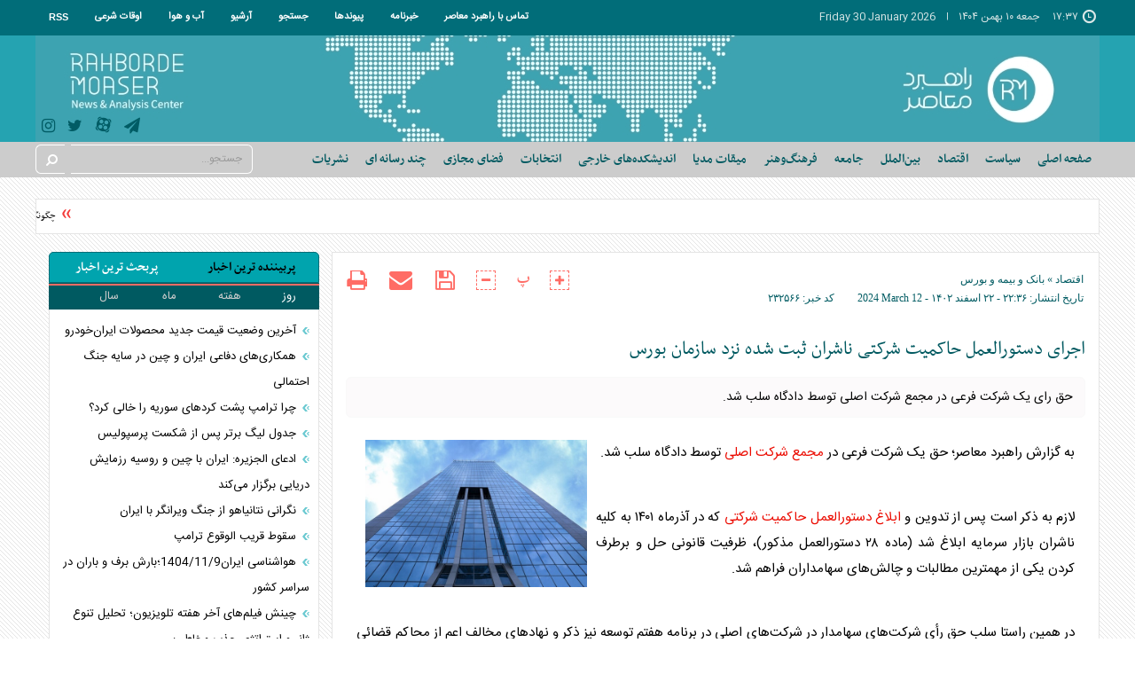

--- FILE ---
content_type: text/html; charset=utf-8
request_url: https://rahbordemoaser.ir/fa/news/232566/%D8%A7%D8%AC%D8%B1%D8%A7%DB%8C-%D8%AF%D8%B3%D8%AA%D9%88%D8%B1%D8%A7%D9%84%D8%B9%D9%85%D9%84-%D8%AD%D8%A7%DA%A9%D9%85%DB%8C%D8%AA-%D8%B4%D8%B1%DA%A9%D8%AA%DB%8C-%D9%86%D8%A7%D8%B4%D8%B1%D8%A7%D9%86-%D8%AB%D8%A8%D8%AA-%D8%B4%D8%AF%D9%87-%D9%86%D8%B2%D8%AF-%D8%B3%D8%A7%D8%B2%D9%85%D8%A7%D9%86-%D8%A8%D9%88%D8%B1%D8%B3
body_size: 24684
content:
<!DOCTYPE html> <html lang="fa"> <head>                         <meta charset="UTF-8">     <meta http-equiv="X-UA-Compatible" content="IE=edge,chrome=1">     <meta name="viewport" content="width=device-width, initial-scale=1">          <meta name="google-site-verification" content="mkkxWI1w2jShNVb3yFK0g10i6ezKdWtETmItlKFW7Uk" />               <link rel="preload" as="image" href="https://rahbordemoaser.ir" fetchpriority="high">                    <link rel="preload" as="image" href="https://rahbordemoaser.ir/files/fa/news/1402/12/22/700569_299.jpg" fetchpriority="high" >                                 <meta name="description" content="حق رای یک شرکت فرعی در مجمع شرکت‌ اصلی توسط دادگاه سلب شد.">               	<meta name="keywords" content="مجمع شرکت اصلی،ابلاغ دستورالعمل حاکمیت شرکتی،بورس">                               <link rel="preload" href="/client/themes/fa/main/js/news_96045.js" as="script">         <link rel="preload" href="/client/themes/fa/main/css/news_96045.css" as="style">            <meta name="google-site-verification" content="MTV7XIcM0AZxHXgBhK5HHPBoOGJSA67TNR5cqNGg5jY" />       <link rel="shortcut icon" href="/client/themes/fa/main/img/favicon.ico">     <link rel="alternate" type="application/rss+xml" title="RSS FEED" href="/fa/rss/allnews">      <link rel="preload" as="font" href="/client/themes/fa/main/fonts/roya.woff" crossorigin>     <link rel="preload" as="font" href="/client/themes/fa/main/fonts/kodaak.woff" crossorigin>     <link rel="preload" as="font" href="/client/themes/fa/main/fonts/IRYekan.woff" crossorigin>     <link rel="preload" as="font" href="/client/themes/fa/main/fonts/RTNassim.woff" crossorigin>     <link rel="preload" as="font" href="/client/themes/fa/main/fonts/Yekan.woff" crossorigin>     <link rel="preload" as="font" href="/client/themes/fa/main/fonts/nassim-bold.woff" crossorigin>     <link rel="preload" as="font" href="/client/themes/fa/main/fonts/IRANSansWeb.woff2" crossorigin>           <link rel="preload" href="/client/themes/fa/main/css/news_96045.css" as="style">
<link rel="stylesheet" type="text/css" href="/client/themes/fa/main/css/news_96045.css">                     <script async src="/client/themes/fa/main/js/news_96045.js"></script>           <!--IE display-->      <!-- html5 shim and respond.js ie8 support of html5 elements and media queries -->     <!-- warning: respond.js doesn't work if you view the page via file:// -->      <!-- HTML5 shim and Respond.js for IE8 support of HTML5 elements and media queries -->     <!-- WARNING: Respond.js doesn't work if you view the page via file:// -->     <!--[if lt IE 9]>     <script src="https://oss.maxcdn.com/html5shiv/3.7.2/html5shiv.min.js"></script>     <script src="https://oss.maxcdn.com/respond/1.4.2/respond.min.js"></script>     <![endif]-->         <!-- Global site tag (gtag.js) - Google Analytics -->     <script async src="https://www.googletagmanager.com/gtag/js?id=UA-128570171-1"></script>     <script>
        window.dataLayer = window.dataLayer || [];
        function gtag(){dataLayer.push(arguments);}
        gtag('js', new Date());

        gtag('config', 'UA-128570171-1');
    </script>                             <script  type="application/ld+json">
{
    "@context": "https:\/\/schema.org",
    "@type": "NewsArticle",
    "headLine": "\u0627\u062c\u0631\u0627\u06cc \u062f\u0633\u062a\u0648\u0631\u0627\u0644\u0639\u0645\u0644 \u062d\u0627\u06a9\u0645\u06cc\u062a \u0634\u0631\u06a9\u062a\u06cc \u0646\u0627\u0634\u0631\u0627\u0646 \u062b\u0628\u062a \u0634\u062f\u0647 \u0646\u0632\u062f \u0633\u0627\u0632\u0645\u0627\u0646 \u0628\u0648\u0631\u0633",
    "description": "\u062d\u0642 \u0631\u0627\u06cc \u06cc\u06a9 \u0634\u0631\u06a9\u062a \u0641\u0631\u0639\u06cc \u062f\u0631 \u0645\u062c\u0645\u0639 \u0634\u0631\u06a9\u062a\u200c \u0627\u0635\u0644\u06cc \u062a\u0648\u0633\u0637 \u062f\u0627\u062f\u06af\u0627\u0647 \u0633\u0644\u0628 \u0634\u062f.",
    "articleBody": "\u0628\u0647 \u06af\u0632\u0627\u0631\u0634 \u0631\u0627\u0647\u0628\u0631\u062f \u0645\u0639\u0627\u0635\u0631\u061b \u062d\u0642 \u06cc\u06a9 \u0634\u0631\u06a9\u062a \u0641\u0631\u0639\u06cc \u062f\u0631 \u0645\u062c\u0645\u0639 \u0634\u0631\u06a9\u062a \u0627\u0635\u0644\u06cc \u062a\u0648\u0633\u0637 \u062f\u0627\u062f\u06af\u0627\u0647 \u0633\u0644\u0628 \u0634\u062f.\n\u0644\u0627\u0632\u0645 \u0628\u0647 \u0630\u06a9\u0631 \u0627\u0633\u062a \u067e\u0633 \u0627\u0632 \u062a\u062f\u0648\u06cc\u0646 \u0648 \u0627\u0628\u0644\u0627\u063a \u062f\u0633\u062a\u0648\u0631\u0627\u0644\u0639\u0645\u0644 \u062d\u0627\u06a9\u0645\u06cc\u062a \u0634\u0631\u06a9\u062a\u06cc \u06a9\u0647 \u062f\u0631 \u0622\u0630\u0631\u0645\u0627\u0647 \u06f1\u06f4\u06f0\u06f1 \u0628\u0647 \u06a9\u0644\u06cc\u0647 \u0646\u0627\u0634\u0631\u0627\u0646 \u0628\u0627\u0632\u0627\u0631 \u0633\u0631\u0645\u0627\u06cc\u0647 \u0627\u0628\u0644\u0627\u063a \u0634\u062f (\u0645\u0627\u062f\u0647 \u06f2\u06f8 \u062f\u0633\u062a\u0648\u0631\u0627\u0644\u0639\u0645\u0644 \u0645\u0630\u06a9\u0648\u0631)\u060c \u0638\u0631\u0641\u06cc\u062a \u0642\u0627\u0646\u0648\u0646\u06cc \u062d\u0644 \u0648 \u0628\u0631\u0637\u0631\u0641 \u06a9\u0631\u062f\u0646 \u06cc\u06a9\u06cc \u0627\u0632 \u0645\u0647\u0645\u062a\u0631\u06cc\u0646 \u0645\u0637\u0627\u0644\u0628\u0627\u062a \u0648 \u0686\u0627\u0644\u0634\u200c\u0647\u0627\u06cc \u0633\u0647\u0627\u0645\u062f\u0627\u0631\u0627\u0646 \u0641\u0631\u0627\u0647\u0645 \u0634\u062f.\n\u062f\u0631 \u0647\u0645\u06cc\u0646 \u0631\u0627\u0633\u062a\u0627 \u0633\u0644\u0628 \u062d\u0642 \u0631\u0623\u06cc \u0634\u0631\u06a9\u062a\u200c\u0647\u0627\u06cc \u0633\u0647\u0627\u0645\u062f\u0627\u0631 \u062f\u0631 \u0634\u0631\u06a9\u062a\u200c\u0647\u0627\u06cc \u0627\u0635\u0644\u06cc \u062f\u0631 \u0628\u0631\u0646\u0627\u0645\u0647 \u0647\u0641\u062a\u0645 \u062a\u0648\u0633\u0639\u0647 \u0646\u06cc\u0632 \u0630\u06a9\u0631 \u0648 \u0646\u0647\u0627\u062f\u0647\u0627\u06cc \u0645\u062e\u0627\u0644\u0641 \u0627\u0639\u0645 \u0627\u0632 \u0645\u062d\u0627\u06a9\u0645 \u0642\u0636\u0627\u0626\u06cc \u0648 \u0646\u0647\u0627\u062f\u0647\u0627\u06cc \u062a\u0635\u0645\u06cc\u0645 \u06af\u06cc\u0631 \u062f\u0631 \u06a9\u0634\u0648\u0631 \u0645\u0635\u0645\u0645 \u0628\u0647 \u062a\u062d\u0642\u0642 \u0627\u06cc\u0646 \u0686\u0627\u0644\u0634 \u062f\u0631 \u0634\u0631\u06a9\u062a\u200c\u0647\u0627 \u0647\u0633\u062a\u0646\u062f.\n\u0628\u0631\u0637\u0631\u0641 \u06a9\u0631\u062f\u0646 \u0645\u0648\u0636\u0648\u0639 \u0633\u0647\u0627\u0645\u062f\u0627\u0631\u06cc \u0634\u0631\u06a9\u062a \u0641\u0631\u0639\u06cc \u062f\u0631 \u0634\u0631\u06a9\u062a \u0627\u0635\u0644\u06cc \u06cc\u06a9\u06cc \u0627\u0632 \u0645\u0637\u0627\u0644\u0628\u0627\u062a \u062c\u062f\u06cc \u0639\u0645\u0648\u0645 \u0641\u0639\u0627\u0644\u06cc\u0646 \u0648 \u0633\u0647\u0627\u0645\u062f\u0627\u0631\u0627\u0646 \u0628\u0627\u0632\u0627\u0631 \u0633\u0631\u0645\u0627\u06cc\u0647 \u0628\u0648\u062f \u06a9\u0647 \u0645\u0648\u062c\u0628 \u06a9\u0627\u0647\u0634 \u062a\u0648\u0627\u0646 \u0646\u0638\u0627\u0631\u062a\u06cc \u0633\u0647\u0627\u0645\u062f\u0627\u0631\u0627\u0646 \u062e\u0631\u062f \u0634\u062f\u0647 \u0648 \u0622\u062b\u0627\u0631 \u0645\u0646\u0641\u06cc \u0628\u0631 \u0628\u0627\u0632\u0627\u0631 \u0633\u0631\u0645\u0627\u06cc\u0647 \u062f\u0627\u0634\u062a\u0647 \u0627\u0633\u062a.\n\u0645\u0627\u062f\u0647 \u0645\u0630\u06a9\u0648\u0631 \u062f\u0631 \u062f\u0633\u062a\u0648\u0631\u0627\u0644\u0639\u0645\u0644 \u062d\u0627\u06a9\u0645\u06cc\u062a \u0634\u0631\u06a9\u062a\u06cc \u0628\u06cc\u0627\u0646 \u0645\u06cc\u200c\u06a9\u0646\u062f \u06a9\u0647 \u062f\u0631 \u06a9\u0644\u06cc\u0647 \u0646\u0627\u0634\u0631\u0627\u0646 \u062b\u0628\u062a \u0634\u062f\u0647\u060c \u062a\u0645\u0644\u06a9 \u0633\u0647\u0627\u0645 \u0634\u0631\u06a9\u062a \u0627\u0635\u0644\u06cc \u0628\u0647 \u0635\u0648\u0631\u062a \u0645\u0633\u062a\u0642\u06cc\u0645 \u0648 \u06cc\u0627 \u063a\u06cc\u0631\u0645\u0633\u062a\u0642\u06cc\u0645 \u062a\u0648\u0633\u0637 \u0634\u0631\u06a9\u062a\u200c\u0647\u0627\u06cc \u0641\u0631\u0639\u06cc \u06af\u0631\u0648\u0647 \u0645\u0645\u0646\u0648\u0639 \u0627\u0633\u062a.\/\u0645\u0647\u0631",
    "publisher": {
        "@context": "https:\/\/schema.org",
        "@type": "Organization",
        "name": "rahbordemoaser.ir",
        "description": "rahbordemoaser.ir",
        "logo": {
            "@context": "https:\/\/schema.org",
            "@type": "ImageObject",
            "name": "tmb_3_588.jpg",
            "url": "https:\/\/rahbordemoaser.ir\/media\/img\/logo\/tmb_3_588.jpg"
        },
        "url": "https:\/\/rahbordemoaser.ir",
        "address": "\u062e\u06cc\u0627\u0628\u0627\u0646 \u0641\u0631\u062f\u0648\u0633\u06cc \u062e\u06cc\u0627\u0628\u0627\u0646 \u0633\u067e\u0647\u0628\u062f \u0642\u0631\u0646\u06cc \u06a9\u0648\u0686\u0647 \u0639\u0644\u0648\u06cc 1 \u067e\u0644\u0627\u06a9 1",
        "email": "rahbordemoaser1@gmail.com",
        "founder": {
            "@context": "https:\/\/schema.org",
            "@type": "Person",
            "name": "\u0645\u0648\u0633\u0633\u0647 \u0631\u0627\u0647\u0628\u0631\u062f \u0645\u0639\u0627\u0635\u0631"
        },
        "foundingDate": "2017-12-22T00:00:00+03:30",
        "legalName": "\u0631\u0627\u0647\u0628\u0631\u062f \u0645\u0639\u0627\u0635\u0631",
        "telephone": "+9809301003087",
        "faxNumber": "",
        "sameAs": [
            "https:\/\/t.me\/rahbordemoaser",
            "https:\/\/www.instagram.com\/rahbordemoaser.ir\/"
        ]
    },
    "datePublished": "2024-03-12T22:36:14+03:30",
    "dateModified": "2024-03-12T22:36:14+03:30",
    "image": [
        {
            "@type": "ImageObject",
            "name": "700569_299.jpg",
            "description": "\u0627\u062c\u0631\u0627\u06cc \u062f\u0633\u062a\u0648\u0631\u0627\u0644\u0639\u0645\u0644 \u062d\u0627\u06a9\u0645\u06cc\u062a \u0634\u0631\u06a9\u062a\u06cc \u0646\u0627\u0634\u0631\u0627\u0646 \u062b\u0628\u062a \u0634\u062f\u0647 \u0646\u0632\u062f \u0633\u0627\u0632\u0645\u0627\u0646 \u0628\u0648\u0631\u0633",
            "url": "https:\/\/rahbordemoaser.ir\/files\/fa\/news\/1402\/12\/22\/700569_299.jpg"
        }
    ],
    "keywords": "\u0645\u062c\u0645\u0639 \u0634\u0631\u06a9\u062a \u0627\u0635\u0644\u06cc,\u0627\u0628\u0644\u0627\u063a \u062f\u0633\u062a\u0648\u0631\u0627\u0644\u0639\u0645\u0644 \u062d\u0627\u06a9\u0645\u06cc\u062a \u0634\u0631\u06a9\u062a\u06cc,\u0628\u0648\u0631\u0633",
    "mainEntityOfPage": {
        "@context": "https:\/\/schema.org",
        "@type": "WebPage",
        "breadcrumb": {
            "@context": "https:\/\/schema.org",
            "@type": "BreadcrumbList",
            "itemListElement": [
                {
                    "@type": "ListItem",
                    "position": 1,
                    "item": {
                        "@id": "https:\/\/rahbordemoaser.ir\/fa\/economic",
                        "name": "\u0627\u0642\u062a\u0635\u0627\u062f"
                    }
                },
                {
                    "@type": "ListItem",
                    "position": 2,
                    "item": {
                        "@id": "https:\/\/rahbordemoaser.ir\/fa\/economic\/60",
                        "name": "\u0628\u0627\u0646\u06a9 \u0648 \u0628\u06cc\u0645\u0647 \u0648 \u0628\u0648\u0631\u0633"
                    }
                }
            ]
        },
        "keywords": "\u0645\u062c\u0645\u0639 \u0634\u0631\u06a9\u062a \u0627\u0635\u0644\u06cc,\u0627\u0628\u0644\u0627\u063a \u062f\u0633\u062a\u0648\u0631\u0627\u0644\u0639\u0645\u0644 \u062d\u0627\u06a9\u0645\u06cc\u062a \u0634\u0631\u06a9\u062a\u06cc,\u0628\u0648\u0631\u0633",
        "url": "https:\/\/rahbordemoaser.ir\/fa\/news\/232566\/\u0627\u062c\u0631\u0627\u06cc-\u062f\u0633\u062a\u0648\u0631\u0627\u0644\u0639\u0645\u0644-\u062d\u0627\u06a9\u0645\u06cc\u062a-\u0634\u0631\u06a9\u062a\u06cc-\u0646\u0627\u0634\u0631\u0627\u0646-\u062b\u0628\u062a-\u0634\u062f\u0647-\u0646\u0632\u062f-\u0633\u0627\u0632\u0645\u0627\u0646-\u0628\u0648\u0631\u0633",
        "relatedLink": "https:\/\/rahbordemoaser.ir\/fa\/news\/231526\/\u0648\u0636\u0639\u06cc\u062a-\u0628\u0648\u0631\u0633-\u0627\u0645\u0631\u0648\u0632-16-\u0627\u0633\u0641\u0646\u062f-1402"
    }
}
</script><script  type="application/ld+json">
{
    "@context": "https:\/\/schema.org",
    "@type": "ImageObject",
    "name": "700569_299.jpg",
    "description": "\u062d\u0642 \u0631\u0627\u06cc \u06cc\u06a9 \u0634\u0631\u06a9\u062a \u0641\u0631\u0639\u06cc \u062f\u0631 \u0645\u062c\u0645\u0639 \u0634\u0631\u06a9\u062a\u200c \u0627\u0635\u0644\u06cc \u062a\u0648\u0633\u0637 \u062f\u0627\u062f\u06af\u0627\u0647 \u0633\u0644\u0628 \u0634\u062f.",
    "url": "https:\/\/rahbordemoaser.ir\/files\/fa\/news\/1402\/12\/22\/700569_299.jpg"
}
</script>      	<link rel="preload" href="https://rahbordemoaser.ir/files/fa/news/1402/12/22/700569_299.jpg" as="image" fetchpriority="high">   	<meta property="og:description" content="حق رای یک شرکت فرعی در مجمع شرکت‌ اصلی توسط دادگاه سلب شد."> 	<meta name="dc.description" content="حق رای یک شرکت فرعی در مجمع شرکت‌ اصلی توسط دادگاه سلب شد."> 	<meta name="twitter:description" content="حق رای یک شرکت فرعی در مجمع شرکت‌ اصلی توسط دادگاه سلب شد.">  <!-- Google Plus --> <!-- Update your html tag to include the itemscope and itemtype attributes. --> <meta itemprop="name" content="اجرای دستورالعمل حاکمیت شرکتی ناشران ثبت شده نزد سازمان بورس">  	<meta itemprop="description" content="حق رای یک شرکت فرعی در مجمع شرکت‌ اصلی توسط دادگاه سلب شد.">    	<meta itemprop="image" content="https://rahbordemoaser.ir/files/fa/news/1402/12/22/700569_299.jpg">   <!-- Open Graph General (Facebook & Pinterest) --> <meta property="og:locale" content="fa_IR"> <meta property="og:type" content="website"> <meta property="og:title" content="اجرای دستورالعمل حاکمیت شرکتی ناشران ثبت شده نزد سازمان بورس"> <meta property="og:url" content="https://rahbordemoaser.ir/fa/news/232566/اجرای-دستورالعمل-حاکمیت-شرکتی-ناشران-ثبت-شده-نزد-سازمان-بورس"> <meta property="og:site_name" content="rahbordemoaser.ir">  	<meta property="og:image" content="https://rahbordemoaser.ir/files/fa/news/1402/12/22/700569_299.jpg">    	<meta property="og:description" content="حق رای یک شرکت فرعی در مجمع شرکت‌ اصلی توسط دادگاه سلب شد.">      <!-- Twitter --> <meta name="twitter:card" content="summary"> <meta name="twitter:site" content="rahbordemoaser.ir"> <meta name="twitter:title" content="اجرای دستورالعمل حاکمیت شرکتی ناشران ثبت شده نزد سازمان بورس"> <meta name="twitter:creator" content="rahbordemoaser.ir">  	<meta name="twitter:data1" content="مجمع شرکت اصلی, ابلاغ دستورالعمل حاکمیت شرکتی, بورس">   	<meta name="twitter:description" content="حق رای یک شرکت فرعی در مجمع شرکت‌ اصلی توسط دادگاه سلب شد.">  <meta name="twitter:url" content="https://rahbordemoaser.ir/fa/news/232566/اجرای-دستورالعمل-حاکمیت-شرکتی-ناشران-ثبت-شده-نزد-سازمان-بورس">  	<meta name="twitter:image" data-page-subject="true" content="https://rahbordemoaser.ir/files/fa/news/1402/12/22/700569_299.jpg" /> 	<meta name="twitter:image:src" content="https://rahbordemoaser.ir/files/fa/news/1402/12/22/700569_299.jpg"> 	<meta content="560" data-page-subject="true" name="twitter:image:width"> <!-- Width of above image --> 	<meta content="315" data-page-subject="true" name="twitter:image:height"> <!-- Height of above image -->     <meta name="dc.language" content="fa"> <meta name="dc.source" content="fa"> <meta name="dc.title" lang="fa" content="اجرای دستورالعمل حاکمیت شرکتی ناشران ثبت شده نزد سازمان بورس"> <meta name="dc.subject" content="News"> <meta name="dc.type" scheme="DCMIType" content="Text,Image"> <meta name="dc.publisher" content="rahbordemoaser.ir"> <meta name="dc.identifier" content="https://rahbordemoaser.ir/fa/news/232566/اجرای-دستورالعمل-حاکمیت-شرکتی-ناشران-ثبت-شده-نزد-سازمان-بورس"> <meta name="dc.creator" content="rahbordemoaser.ir"> <meta name="dc.format" scheme="IMT" content="text/html"> <meta name="dc.coverage" content="World">   <!-- Open Graph Article (Facebook & Pinterest) --> <meta property="article:section" content="اقتصاد">  	 		<meta property="article:tag" content="مجمع شرکت اصلی"> 	 		<meta property="article:tag" content="ابلاغ دستورالعمل حاکمیت شرکتی"> 	 		<meta property="article:tag" content="بورس"> 	  <meta property="article:published_time" content="۱۴۰۲/۱۲/۲۲ - ۲۲:۳۶">  	<meta property="article:modified_time" content="۰/۰۰/۰۰ - ۰۰:۰۰">                                    <meta name="robots" content="index, follow, max-snippet:-1, max-image-preview:large, max-video-preview:-1" />     <link rel="canonical" href="https://rahbordemoaser.ir/fa/news/232566/اجرای دستورالعمل حاکمیت شرکتی ناشران ثبت شده نزد سازمان بورس">     <title>اجرای دستورالعمل حاکمیت شرکتی ناشران ثبت شده نزد سازمان بورس-راهبرد معاصر</title> </head> <body id="news" onload="" class="">      <body id="news" onload="">                     <header id="header" class="container-fluid header">     <div class="container inner-header">         <div class="row menu1-cover-up">             <ul class="date list-inline col-lg-14 col-md-16 col-sm-17 col-xs-36">                                  <li dir="rtl"><i class="fa fa-clock-o fa-flip-horizontal" aria-hidden="true"></i>۱۷:۳۷</li><li class="obstacle"> جمعه ۱۰ بهمن ۱۴۰۴ </li><li dir="ltr">Friday 30 January 2026</li>             </ul>              <div class="col-lg-22 col-md-20 col-sm-19 hidden-ms hidden-xs">                 <nav id="menu1" class="navbar top_nav1">                     <div class="container-fluid">                         <ul class="nav navbar-nav">                             <li><a href="/fa/contacts" title="contact-us">تماس با راهبرد معاصر</a></li>                             <li><a href="/fa/newsletter" title="newsletter">خبرنامه</a></li>                             <li><a href="/fa/links" title="links">پیوندها</a></li>                             <li><a href="/fa/search" title="search">جستجو</a></li>                             <li><a href="/fa/archive" title="archive">آرشیو</a></li>                             <li><a href="/fa/weather" title="weather">آب و هوا</a></li>                             <li><a href="/fa/prayer" title="prayer">اوقات شرعی</a></li>                             <li><a href="/fa/rss" title="RSS">RSS</a></li>                         </ul>                     </div><!-- /.container-fluid -->                 </nav>              </div>         </div>          <div class="row logo" style="background: url('https://rahbordemoaser.ir/files/fa/logo/1_958.jpg') no-repeat bottom right;">             <a class="link-logo" href="/" title="rahbordemoaser.ir"></a>             <div class="ads-logo">                  	<div class="col-xs-36" style="display:none;">  	 </div>             </div>               <div class="logo-row col-xs-36">                 <div class="col-lg-8 col-md-10 col-sm-13"></div>                 <div class="header-msg col-lg-20 col-md-19 col-sm-14 hidden-ms hidden-xs">                                       </div>                 <div class="col-lg-8 col-md-7 col-sm-9 col-xs-36">                     <ul class="social-network list-inline col-xs-36">     <li><a href="" aria-label="insatgram icone in header" alt="instagram"><i class="fa fa-instagram"></i></a></li>     <li><a href="https://twitter.com/rahbordemoaser" aria-label="twitter icone in header" alt="twitter"><i class="fa fa-twitter"></i></a></li>     <li>         <a href="https://www.aparat.com/rahbordemoaser1" aria-label="aparat icone in header" alt="aparat">             <svg version="1.1" xmlns="http://www.w3.org/2000/svg" xmlns:xlink="http://www.w3.org/1999/xlink"                  width="19px" height="19px" viewbox="0 0 500 500" enable-background="new 0 0 500 500" xml:space="preserve">                 <g>                     <g>                         <path fill="#949494" d="M214.665,31.71l-39.841-9.742c-40.26-9.847-80.88,14.812-90.728,55.073l-9.967,40.761                             C108.097,72.192,158.646,41.259,214.665,31.71z"/>                         <path fill="#949494" d="M471.285,221.282l11.438-46.759c9.845-40.262-14.813-80.882-55.074-90.728L385.387,73.46                             C432.442,109.122,463.595,162.54,471.285,221.282z"/>                         <path fill="#949494" d="M282.446,469.235l48.07,11.755c40.262,9.846,80.883-14.812,90.73-55.074l12.022-49.179                             C398.099,427.071,343.208,460.712,282.446,469.235z"/>                         <path fill="#949494" d="M33.179,285.256l-10.559,43.179c-9.847,40.262,14.811,80.883,55.071,90.728l45.648,11.164                             C75.18,396.014,42.611,343.522,33.179,285.256z"/>                     </g>                     <path fill="#949494" d="M252.672,46.092c-111.809,0-202.447,90.639-202.447,202.447c0,111.806,90.638,202.446,202.447,202.446                         c111.81,0,202.445-90.64,202.445-202.446C455.117,136.73,364.481,46.092,252.672,46.092z M193.837,100.125                         c32.494,0,58.835,26.341,58.835,58.834s-26.341,58.834-58.835,58.834s-58.834-26.341-58.834-58.834                         S161.343,100.125,193.837,100.125z M165.06,370.618c-32.494,0-58.834-26.341-58.834-58.833c0-32.493,26.341-58.835,58.834-58.835                         c32.494,0,58.835,26.342,58.835,58.835C223.895,344.277,197.554,370.618,165.06,370.618z M252.358,276.974                         c-14.081,0-25.495-11.413-25.495-25.494s11.414-25.495,25.495-25.495c14.08,0,25.494,11.414,25.494,25.495                         S266.438,276.974,252.358,276.974z M312.147,398.564c-32.494,0-58.834-26.34-58.834-58.834c0-32.491,26.34-58.834,58.834-58.834                         s58.835,26.343,58.835,58.834C370.982,372.225,344.642,398.564,312.147,398.564z M341.407,244.349                         c-32.494,0-58.835-26.341-58.835-58.834c0-32.494,26.341-58.834,58.835-58.834s58.834,26.341,58.834,58.834                         C400.241,218.008,373.901,244.349,341.407,244.349z"/>                 </g>             </svg>         </a>     </li>     <li><a href="https://t.me/rahbordemoaser" aria-label="telegram icone in header" alt="telegram"><i class="fa fa-paper-plane"></i></a></li> </ul>                 </div>              </div>         </div>           <div class="row row3">             <div class="col-xs-36 col-lg-28 col-md-36 col-sm-24 header-row2">                  <div class="nav_services top_nav2 hidden-xs hidden-ms col-xs-36">     <div class="container">         <div id="nav_service" class="nav_service col-xs-36">             <ul class="nav navbar-nav">                 <li id="service_1"><a href="/">صفحه اصلی</a></li>                                                                                                                                    <li id="service_3">                                 <a href="/fa/politic">                                     <span>سیاست</span>                                 </a>                             </li>                                                                                                                                            <li id="service_4">                                 <a href="/fa/economic">                                     <span>اقتصاد</span>                                 </a>                             </li>                                                                                                                                            <li id="service_5">                                 <a href="/fa/international">                                     <span>بین‌الملل</span>                                 </a>                             </li>                                                                                                                                            <li id="service_10">                                 <a href="/fa/society">                                     <span>جامعه</span>                                 </a>                             </li>                                                                                                                                            <li id="service_9">                                 <a href="/fa/culture">                                     <span>فرهنگ‌وهنر</span>                                 </a>                             </li>                                                                                                                                                                                  <li id="service_12">                                 <a href="/fa/mighat">                                     <span>میقات مدیا</span>                                 </a>                             </li>                                                                                                                                            <li id="service_15">                                 <a href="/fa/andishkadekhareji">                                     <span>اندیشکده‌های خارجی</span>                                 </a>                             </li>                                                                                                                                            <li id="service_16">                                 <a href="/fa/election">                                     <span>انتخابات</span>                                 </a>                             </li>                                                                                                                                            <li id="service_17">                                 <a href="/fa/socialnetwork">                                     <span>فضای مجازی</span>                                 </a>                             </li>                                                                                <li id="service_2"><a href="/fa/multimedia">چند رسانه ای</a></li>                 <li><a href="/fa/publications">نشریات</a></li>             </ul>         </div>     </div> </div>  <div class="container hidden-xs hidden-ms" style="float: right;">     <div id="nav_cats" class="nav_service_cats col-xs-36">                                       <ul class="subnav_c" id="subnav_1">                     <li class="anavin_nav"><a href="/fa/allnews"> عناوین کل اخبار </a></li>                 </ul>                                                                              <ul class="subnav_c" id="subnav_3">                     <li class="anavin_nav"><a href="/fa/list/3"> عناوین کل                             اخبار سیاست</a></li>                                              <li>                                                                                                                        <a href="/fa/politic/41"                                class="inner_link" id="cat_41">                                 امام و رهبری                             </a>                         </li>                                              <li>                                                                                                                        <a href="/fa/politic/48"                                class="inner_link" id="cat_48">                                 مجلس و دولت                             </a>                         </li>                                              <li>                                                                                                                        <a href="/fa/politic/10"                                class="inner_link" id="cat_10">                                 جریان های سیاسی                             </a>                         </li>                                              <li>                                                                                                                        <a href="/fa/politic/23"                                class="inner_link" id="cat_23">                                 امنیتی و دفاعی                             </a>                         </li>                                              <li>                                                                                                                        <a href="/fa/politic/24"                                class="inner_link" id="cat_24">                                 انتخابات                             </a>                         </li>                                              <li>                                                                                                                        <a href="/fa/politic/59"                                class="inner_link" id="cat_59">                                 سایر                             </a>                         </li>                                      </ul>                                                                 <ul class="subnav_c" id="subnav_4">                     <li class="anavin_nav"><a href="/fa/list/4"> عناوین کل                             اخبار اقتصاد</a></li>                                              <li>                                                                                                                        <a href="/fa/economic/35"                                class="inner_link" id="cat_35">                                 اقتصاد کلان و بودجه                             </a>                         </li>                                              <li>                                                                                                                        <a href="/fa/economic/60"                                class="inner_link" id="cat_60">                                 بانک و بیمه و بورس                             </a>                         </li>                                              <li>                                                                                                                        <a href="/fa/economic/65"                                class="inner_link" id="cat_65">                                 راه و مسکن                             </a>                         </li>                                              <li>                                                                                                                        <a href="/fa/economic/62"                                class="inner_link" id="cat_62">                                 صنعت و تجارت                             </a>                         </li>                                              <li>                                                                                                                        <a href="/fa/economic/70"                                class="inner_link" id="cat_70">                                 نفت و انرژی                             </a>                         </li>                                              <li>                                                                                                                        <a href="/fa/economic/3"                                class="inner_link" id="cat_3">                                 اقتصاد مقاومتی                             </a>                         </li>                                              <li>                                                                                                                        <a href="/fa/economic/44"                                class="inner_link" id="cat_44">                                 کالای ایرانی                             </a>                         </li>                                              <li>                                                                                                                        <a href="/fa/economic/69"                                class="inner_link" id="cat_69">                                 اقتصاد بین الملل                             </a>                         </li>                                              <li>                                                                                                                        <a href="/fa/economic/61"                                class="inner_link" id="cat_61">                                 سایر                             </a>                         </li>                                      </ul>                                                                 <ul class="subnav_c" id="subnav_5">                     <li class="anavin_nav"><a href="/fa/list/5"> عناوین کل                             اخبار بین‌الملل</a></li>                                              <li>                                                                                                                        <a href="/fa/international/21"                                class="inner_link" id="cat_21">                                 آمریکا                             </a>                         </li>                                              <li>                                                                                                                        <a href="/fa/international/22"                                class="inner_link" id="cat_22">                                 اروپا                             </a>                         </li>                                              <li>                                                                                                                        <a href="/fa/international/8"                                class="inner_link" id="cat_8">                                 آسیا و اقیانوسیه                             </a>                         </li>                                              <li>                                                                                                                        <a href="/fa/international/43"                                class="inner_link" id="cat_43">                                 آسیای مرکزی و قفقاز                             </a>                         </li>                                              <li>                                                                                                                        <a href="/fa/international/6"                                class="inner_link" id="cat_6">                                 سیاست خارجی                             </a>                         </li>                                              <li>                                                                                                                        <a href="/fa/international/18"                                class="inner_link" id="cat_18">                                 غرب آسیا                             </a>                         </li>                                              <li>                                                                                                                        <a href="/fa/international/19"                                class="inner_link" id="cat_19">                                 عراق                             </a>                         </li>                                              <li>                                                                                                                        <a href="/fa/international/5"                                class="inner_link" id="cat_5">                                 سوریه                             </a>                         </li>                                              <li>                                                                                                                        <a href="/fa/international/17"                                class="inner_link" id="cat_17">                                 یمن                             </a>                         </li>                                              <li>                                                                                                                        <a href="/fa/international/36"                                class="inner_link" id="cat_36">                                 ترکیه                             </a>                         </li>                                      </ul>                                                                 <ul class="subnav_c" id="subnav_10">                     <li class="anavin_nav"><a href="/fa/list/10"> عناوین کل                             اخبار جامعه</a></li>                                              <li>                                                                                                                        <a href="/fa/society/51"                                class="inner_link" id="cat_51">                                 دانشگاه                             </a>                         </li>                                              <li>                                                                                                                        <a href="/fa/society/78"                                class="inner_link" id="cat_78">                                 مدیریت شهری                             </a>                         </li>                                              <li>                                                                                                                        <a href="/fa/society/83"                                class="inner_link" id="cat_83">                                 محیط زیست                             </a>                         </li>                                              <li>                                                                                                                        <a href="/fa/society/54"                                class="inner_link" id="cat_54">                                 زنان و جوانان                             </a>                         </li>                                              <li>                                                                                                                        <a href="/fa/society/55"                                class="inner_link" id="cat_55">                                 حقوقی و قضایی                             </a>                         </li>                                              <li>                                                                                                                        <a href="/fa/society/11"                                class="inner_link" id="cat_11">                                 فضای مجازی                             </a>                         </li>                                              <li>                                                                                                                        <a href="/fa/society/52"                                class="inner_link" id="cat_52">                                 دانش و فناوری                             </a>                         </li>                                              <li>                                                                                                                        <a href="/fa/society/53"                                class="inner_link" id="cat_53">                                 سلامت                             </a>                         </li>                                              <li>                                                                                                                        <a href="/fa/society/68"                                class="inner_link" id="cat_68">                                 سایر                             </a>                         </li>                                      </ul>                                                                 <ul class="subnav_c" id="subnav_9">                     <li class="anavin_nav"><a href="/fa/list/9"> عناوین کل                             اخبار فرهنگ‌وهنر</a></li>                                              <li>                                                                                                                        <a href="/fa/culture/50"                                class="inner_link" id="cat_50">                                 دین و اندیشه                             </a>                         </li>                                              <li>                                                                                                                        <a href="/fa/culture/49"                                class="inner_link" id="cat_49">                                 سینما و تلویزیون                             </a>                         </li>                                              <li>                                                                                                                        <a href="/fa/culture/16"                                class="inner_link" id="cat_16">                                 سبک زندگی                             </a>                         </li>                                              <li>                                                                                                                        <a href="/fa/culture/67"                                class="inner_link" id="cat_67">                                 سایر                             </a>                         </li>                                      </ul>                                                                 <ul class="subnav_c" id="subnav_2">                     <li class="anavin_nav"><a href="/fa/list/2"> عناوین کل                             اخبار چندرسانه‌ای</a></li>                                              <li>                                                                                                                        <a href="/fa/multimedia/26"                                class="inner_link" id="cat_26">                                 فیلم                             </a>                         </li>                                              <li>                                                                                                                        <a href="/fa/multimedia/29"                                class="inner_link" id="cat_29">                                 صوت                             </a>                         </li>                                              <li>                                                                                                                        <a href="/fa/multimedia/27"                                class="inner_link" id="cat_27">                                 عکس                             </a>                         </li>                                              <li>                                                                                                                        <a href="/fa/multimedia/30"                                class="inner_link" id="cat_30">                                 اطلاع نگاشت                             </a>                         </li>                                              <li>                                                                                                                        <a href="/fa/multimedia/28"                                class="inner_link" id="cat_28">                                 کاریکاتور                             </a>                         </li>                                      </ul>                                                                 <ul class="subnav_c" id="subnav_12">                     <li class="anavin_nav"><a href="/fa/list/12"> عناوین کل                             اخبار میقات مدیا</a></li>                                              <li>                                                                                                                        <a href="/fa/mighat/89"                                class="inner_link" id="cat_89">                                 میقات                             </a>                         </li>                                              <li>                                                                                                                        <a href="/fa/mighat/74"                                class="inner_link" id="cat_74">                                 منهای نفت                             </a>                         </li>                                      </ul>                                                                 <ul class="subnav_c" id="subnav_15">                     <li class="anavin_nav"><a href="/fa/list/15"> عناوین کل                             اخبار اندیشکده‌های خارجی</a></li>                                              <li>                                                                                                                        <a href="/fa/andishkadekhareji/76"                                class="inner_link" id="cat_76">                                 اندیشکده ها                             </a>                         </li>                                              <li>                                                                                                                        <a href="/fa/andishkadekhareji/77"                                class="inner_link" id="cat_77">                                 نشریات                             </a>                         </li>                                      </ul>                                                                 <ul class="subnav_c" id="subnav_16">                     <li class="anavin_nav"><a href="/fa/list/16"> عناوین کل                             اخبار انتخابات</a></li>                                              <li>                                                                                                                        <a href="/fa/election/84"                                class="inner_link" id="cat_84">                                 انتخابات ریاست جمهوری 1400                             </a>                         </li>                                              <li>                                                                                                                        <a href="/fa/election/80"                                class="inner_link" id="cat_80">                                 مجلس یازدهم                             </a>                         </li>                                              <li>                                                                                                                        <a href="/fa/election/81"                                class="inner_link" id="cat_81">                                 خبرگان 98                             </a>                         </li>                                              <li>                                                                                                                        <a href="/fa/election/82"                                class="inner_link" id="cat_82">                                 سایر                             </a>                         </li>                                      </ul>                                                                 <ul class="subnav_c" id="subnav_17">                     <li class="anavin_nav"><a href="/fa/list/17"> عناوین کل                             اخبار فضای مجازی</a></li>                                              <li>                                                                                                                        <a href="/fa/socialnetwork/85"                                class="inner_link" id="cat_85">                                 توییتر                             </a>                         </li>                                              <li>                                                                                                                        <a href="/fa/socialnetwork/86"                                class="inner_link" id="cat_86">                                 اینستاگرام                             </a>                         </li>                                              <li>                                                                                                                        <a href="/fa/socialnetwork/87"                                class="inner_link" id="cat_87">                                 تلگرام                             </a>                         </li>                                              <li>                                                                                                                        <a href="/fa/socialnetwork/88"                                class="inner_link" id="cat_88">                                 سایر                             </a>                         </li>                                      </ul>                           </div> </div>   <div id="menu2-cover" class="container visible-ms visible-xs">     <div class="col-lg-36 col-md-36 col-sm-36 col-xs-36 menu2-c">         <div class="navbar-header">             <button type="button" class="navbar-toggle collapsed" data-toggle="collapse"                     data-target="#bs-example-navbar-collapse-1" aria-expanded="false">                 <span class="sr-only">تغییر وضعیت منوی سرویس ها</span>                 <i class="fa fa-bars" aria-hidden="true"></i>             </button>         </div>           <nav id="menu2" class="navbar navbar top_nav21">              <div id="bs-example-navbar-collapse-1" class="container-fluid collapse navbar-collapse">                 <ul class="nav navbar-nav">                                                                           <li class="dropdown">                                 <a class="dropdown-toggle" data-toggle="dropdown" href="/">صفحه اصلی <i                                             class="fa fa-caret-down"></i></a>                                 <ul class="dropdown-menu" id="sub-menu2_1">                                     <li>                                         <a href="/">                                             صفحه اصلی                                         </a>                                     </li>                                     <li>                                         <a href="/fa/allnews">                                             عناوین کل اخبار                                         </a>                                     </li>                                 </ul>                             </li>                                                                                                    <li class="dropdown">                                                                      <a class="dropdown-toggle" data-toggle="dropdown"                                         href="/fa/سیاست">                                                                  <span>سیاست</span>                                 <i class="fa fa-caret-down"></i>                                 </a>                                  <ul class="dropdown-menu" id="sub-menu2_3">                                     <li>                                                                                      <a href="/fa/politic"><span>سیاست</span></a>                                                                              </li>                                     <li><a href="/fa/list/3"> عناوین کل                                             اخبار سیاست</a></li>                                                                              <li>                                                                                                                                                                                        <a id="cat_41"                                                href="/fa/politic/41">                                                 امام و رهبری                                             </a>                                         </li>                                                                              <li>                                                                                                                                                                                        <a id="cat_48"                                                href="/fa/politic/48">                                                 مجلس و دولت                                             </a>                                         </li>                                                                              <li>                                                                                                                                                                                        <a id="cat_10"                                                href="/fa/politic/10">                                                 جریان های سیاسی                                             </a>                                         </li>                                                                              <li>                                                                                                                                                                                        <a id="cat_23"                                                href="/fa/politic/23">                                                 امنیتی و دفاعی                                             </a>                                         </li>                                                                              <li>                                                                                                                                                                                        <a id="cat_24"                                                href="/fa/politic/24">                                                 انتخابات                                             </a>                                         </li>                                                                              <li>                                                                                                                                                                                        <a id="cat_59"                                                href="/fa/politic/59">                                                 سایر                                             </a>                                         </li>                                                                       </ul>                             </li>                                                                                                    <li class="dropdown">                                                                      <a class="dropdown-toggle" data-toggle="dropdown"                                         href="/fa/اقتصاد">                                                                  <span>اقتصاد</span>                                 <i class="fa fa-caret-down"></i>                                 </a>                                  <ul class="dropdown-menu" id="sub-menu2_4">                                     <li>                                                                                      <a href="/fa/economic"><span>اقتصاد</span></a>                                                                              </li>                                     <li><a href="/fa/list/4"> عناوین کل                                             اخبار اقتصاد</a></li>                                                                              <li>                                                                                                                                                                                        <a id="cat_35"                                                href="/fa/economic/35">                                                 اقتصاد کلان و بودجه                                             </a>                                         </li>                                                                              <li>                                                                                                                                                                                        <a id="cat_60"                                                href="/fa/economic/60">                                                 بانک و بیمه و بورس                                             </a>                                         </li>                                                                              <li>                                                                                                                                                                                        <a id="cat_65"                                                href="/fa/economic/65">                                                 راه و مسکن                                             </a>                                         </li>                                                                              <li>                                                                                                                                                                                        <a id="cat_62"                                                href="/fa/economic/62">                                                 صنعت و تجارت                                             </a>                                         </li>                                                                              <li>                                                                                                                                                                                        <a id="cat_70"                                                href="/fa/economic/70">                                                 نفت و انرژی                                             </a>                                         </li>                                                                              <li>                                                                                                                                                                                        <a id="cat_3"                                                href="/fa/economic/3">                                                 اقتصاد مقاومتی                                             </a>                                         </li>                                                                              <li>                                                                                                                                                                                        <a id="cat_44"                                                href="/fa/economic/44">                                                 کالای ایرانی                                             </a>                                         </li>                                                                              <li>                                                                                                                                                                                        <a id="cat_69"                                                href="/fa/economic/69">                                                 اقتصاد بین الملل                                             </a>                                         </li>                                                                              <li>                                                                                                                                                                                        <a id="cat_61"                                                href="/fa/economic/61">                                                 سایر                                             </a>                                         </li>                                                                       </ul>                             </li>                                                                                                    <li class="dropdown">                                                                      <a class="dropdown-toggle" data-toggle="dropdown"                                         href="/fa/بین‌الملل">                                                                  <span>بین‌الملل</span>                                 <i class="fa fa-caret-down"></i>                                 </a>                                  <ul class="dropdown-menu" id="sub-menu2_5">                                     <li>                                                                                      <a href="/fa/international"><span>بین‌الملل</span></a>                                                                              </li>                                     <li><a href="/fa/list/5"> عناوین کل                                             اخبار بین‌الملل</a></li>                                                                              <li>                                                                                                                                                                                        <a id="cat_21"                                                href="/fa/international/21">                                                 آمریکا                                             </a>                                         </li>                                                                              <li>                                                                                                                                                                                        <a id="cat_22"                                                href="/fa/international/22">                                                 اروپا                                             </a>                                         </li>                                                                              <li>                                                                                                                                                                                        <a id="cat_8"                                                href="/fa/international/8">                                                 آسیا و اقیانوسیه                                             </a>                                         </li>                                                                              <li>                                                                                                                                                                                        <a id="cat_43"                                                href="/fa/international/43">                                                 آسیای مرکزی و قفقاز                                             </a>                                         </li>                                                                              <li>                                                                                                                                                                                        <a id="cat_6"                                                href="/fa/international/6">                                                 سیاست خارجی                                             </a>                                         </li>                                                                              <li>                                                                                                                                                                                        <a id="cat_18"                                                href="/fa/international/18">                                                 غرب آسیا                                             </a>                                         </li>                                                                              <li>                                                                                                                                                                                        <a id="cat_19"                                                href="/fa/international/19">                                                 عراق                                             </a>                                         </li>                                                                              <li>                                                                                                                                                                                        <a id="cat_5"                                                href="/fa/international/5">                                                 سوریه                                             </a>                                         </li>                                                                              <li>                                                                                                                                                                                        <a id="cat_17"                                                href="/fa/international/17">                                                 یمن                                             </a>                                         </li>                                                                              <li>                                                                                                                                                                                        <a id="cat_36"                                                href="/fa/international/36">                                                 ترکیه                                             </a>                                         </li>                                                                       </ul>                             </li>                                                                                                    <li class="dropdown">                                                                      <a class="dropdown-toggle" data-toggle="dropdown"                                         href="/fa/جامعه">                                                                  <span>جامعه</span>                                 <i class="fa fa-caret-down"></i>                                 </a>                                  <ul class="dropdown-menu" id="sub-menu2_10">                                     <li>                                                                                      <a href="/fa/society"><span>جامعه</span></a>                                                                              </li>                                     <li><a href="/fa/list/10"> عناوین کل                                             اخبار جامعه</a></li>                                                                              <li>                                                                                                                                                                                        <a id="cat_51"                                                href="/fa/society/51">                                                 دانشگاه                                             </a>                                         </li>                                                                              <li>                                                                                                                                                                                        <a id="cat_78"                                                href="/fa/society/78">                                                 مدیریت شهری                                             </a>                                         </li>                                                                              <li>                                                                                                                                                                                        <a id="cat_83"                                                href="/fa/society/83">                                                 محیط زیست                                             </a>                                         </li>                                                                              <li>                                                                                                                                                                                        <a id="cat_54"                                                href="/fa/society/54">                                                 زنان و جوانان                                             </a>                                         </li>                                                                              <li>                                                                                                                                                                                        <a id="cat_55"                                                href="/fa/society/55">                                                 حقوقی و قضایی                                             </a>                                         </li>                                                                              <li>                                                                                                                                                                                        <a id="cat_11"                                                href="/fa/society/11">                                                 فضای مجازی                                             </a>                                         </li>                                                                              <li>                                                                                                                                                                                        <a id="cat_52"                                                href="/fa/society/52">                                                 دانش و فناوری                                             </a>                                         </li>                                                                              <li>                                                                                                                                                                                        <a id="cat_53"                                                href="/fa/society/53">                                                 سلامت                                             </a>                                         </li>                                                                              <li>                                                                                                                                                                                        <a id="cat_68"                                                href="/fa/society/68">                                                 سایر                                             </a>                                         </li>                                                                       </ul>                             </li>                                                                                                    <li class="dropdown">                                                                      <a class="dropdown-toggle" data-toggle="dropdown"                                         href="/fa/فرهنگ‌وهنر">                                                                  <span>فرهنگ‌وهنر</span>                                 <i class="fa fa-caret-down"></i>                                 </a>                                  <ul class="dropdown-menu" id="sub-menu2_9">                                     <li>                                                                                      <a href="/fa/culture"><span>فرهنگ‌وهنر</span></a>                                                                              </li>                                     <li><a href="/fa/list/9"> عناوین کل                                             اخبار فرهنگ‌وهنر</a></li>                                                                              <li>                                                                                                                                                                                        <a id="cat_50"                                                href="/fa/culture/50">                                                 دین و اندیشه                                             </a>                                         </li>                                                                              <li>                                                                                                                                                                                        <a id="cat_49"                                                href="/fa/culture/49">                                                 سینما و تلویزیون                                             </a>                                         </li>                                                                              <li>                                                                                                                                                                                        <a id="cat_16"                                                href="/fa/culture/16">                                                 سبک زندگی                                             </a>                                         </li>                                                                              <li>                                                                                                                                                                                        <a id="cat_67"                                                href="/fa/culture/67">                                                 سایر                                             </a>                                         </li>                                                                       </ul>                             </li>                                                                                                    <li>                                                                      <a href="/fa/multimedia"><span>چندرسانه‌ای</span></a>                                                              </li>                                                                                                    <li class="dropdown">                                                                      <a class="dropdown-toggle" data-toggle="dropdown"                                         href="/fa/میقات مدیا">                                                                  <span>میقات مدیا</span>                                 <i class="fa fa-caret-down"></i>                                 </a>                                  <ul class="dropdown-menu" id="sub-menu2_12">                                     <li>                                                                                      <a href="/fa/mighat"><span>میقات مدیا</span></a>                                                                              </li>                                     <li><a href="/fa/list/12"> عناوین کل                                             اخبار میقات مدیا</a></li>                                                                              <li>                                                                                                                                                                                        <a id="cat_89"                                                href="/fa/mighat/89">                                                 میقات                                             </a>                                         </li>                                                                              <li>                                                                                                                                                                                        <a id="cat_74"                                                href="/fa/mighat/74">                                                 منهای نفت                                             </a>                                         </li>                                                                       </ul>                             </li>                                                                                                    <li class="dropdown">                                                                      <a class="dropdown-toggle" data-toggle="dropdown"                                         href="/fa/اندیشکده‌های خارجی">                                                                  <span>اندیشکده‌های خارجی</span>                                 <i class="fa fa-caret-down"></i>                                 </a>                                  <ul class="dropdown-menu" id="sub-menu2_15">                                     <li>                                                                                      <a href="/fa/andishkadekhareji"><span>اندیشکده‌های خارجی</span></a>                                                                              </li>                                     <li><a href="/fa/list/15"> عناوین کل                                             اخبار اندیشکده‌های خارجی</a></li>                                                                              <li>                                                                                                                                                                                        <a id="cat_76"                                                href="/fa/andishkadekhareji/76">                                                 اندیشکده ها                                             </a>                                         </li>                                                                              <li>                                                                                                                                                                                        <a id="cat_77"                                                href="/fa/andishkadekhareji/77">                                                 نشریات                                             </a>                                         </li>                                                                       </ul>                             </li>                                                                                                    <li class="dropdown">                                                                      <a class="dropdown-toggle" data-toggle="dropdown"                                         href="/fa/انتخابات">                                                                  <span>انتخابات</span>                                 <i class="fa fa-caret-down"></i>                                 </a>                                  <ul class="dropdown-menu" id="sub-menu2_16">                                     <li>                                                                                      <a href="/fa/election"><span>انتخابات</span></a>                                                                              </li>                                     <li><a href="/fa/list/16"> عناوین کل                                             اخبار انتخابات</a></li>                                                                              <li>                                                                                                                                                                                        <a id="cat_84"                                                href="/fa/election/84">                                                 انتخابات ریاست جمهوری 1400                                             </a>                                         </li>                                                                              <li>                                                                                                                                                                                        <a id="cat_80"                                                href="/fa/election/80">                                                 مجلس یازدهم                                             </a>                                         </li>                                                                              <li>                                                                                                                                                                                        <a id="cat_81"                                                href="/fa/election/81">                                                 خبرگان 98                                             </a>                                         </li>                                                                              <li>                                                                                                                                                                                        <a id="cat_82"                                                href="/fa/election/82">                                                 سایر                                             </a>                                         </li>                                                                       </ul>                             </li>                                                                                                    <li class="dropdown">                                                                      <a class="dropdown-toggle" data-toggle="dropdown"                                         href="/fa/فضای مجازی">                                                                  <span>فضای مجازی</span>                                 <i class="fa fa-caret-down"></i>                                 </a>                                  <ul class="dropdown-menu" id="sub-menu2_17">                                     <li>                                                                                      <a href="/fa/socialnetwork"><span>فضای مجازی</span></a>                                                                              </li>                                     <li><a href="/fa/list/17"> عناوین کل                                             اخبار فضای مجازی</a></li>                                                                              <li>                                                                                                                                                                                        <a id="cat_85"                                                href="/fa/socialnetwork/85">                                                 توییتر                                             </a>                                         </li>                                                                              <li>                                                                                                                                                                                        <a id="cat_86"                                                href="/fa/socialnetwork/86">                                                 اینستاگرام                                             </a>                                         </li>                                                                              <li>                                                                                                                                                                                        <a id="cat_87"                                                href="/fa/socialnetwork/87">                                                 تلگرام                                             </a>                                         </li>                                                                              <li>                                                                                                                                                                                        <a id="cat_88"                                                href="/fa/socialnetwork/88">                                                 سایر                                             </a>                                         </li>                                                                       </ul>                             </li>                                                                   <li class="visible-xs visible-ms"><a href="/fa/links" title="links">پیوندها</a></li>                     <li class="visible-xs visible-ms"><a href="/fa/about" title="about-us">درباره راهبرد معاصر</a></li>                     <li class="visible-xs visible-ms"><a href="/fa/contacts" title="contact-us">تماس با راهبرد معاصر</a></li>                     <li class="visible-xs visible-ms"><a href="/fa/search" title="search">جستجو</a></li>                     <li class="visible-xs visible-ms"><a href="/fa/archive" title="archive">آرشیو</a></li>                     <li class="visible-xs visible-ms"><a href="/fa/weather" title="weather">آب و هوا</a></li>                     <li class="visible-xs visible-ms"><a href="/fa/prayer" title="prayer">اوقات شرعی</a></li>                     <li class="visible-xs visible-ms"><a href="/fa/polls/archive" title="polls">نظر سنجی</a></li>                     <li class="visible-xs visible-ms"><a href="/fa/newsletter" title="newsletter">عضویت در خبرنامه</a>                     </li>                     <li class="visible-xs visible-ms"><a href="/fa/rss" title="RSS">RSS</a></li>                     <li class="visible-xs visible-ms">                         <div class="search-cover col-xs-36">                             <form name="searchForm1" action="/fa/search" role="search">                                  <div class="input-group">                                     <input name="query" type="text" id="txt-search" class="form-control"                                            placeholder="جستجو">                                     <div class="input-group-btn">                                         <a href="javascript:document.searchForm1.submit();" class="btn" id="btn-search">                                             <i class="fa fa-search"></i>                                         </a>                                     </div>                                 </div>                             </form>                          </div>                     </li>                 </ul>             </div>         </nav>      </div> </div>              </div>              <div class="hidden-xs hidden-ms col-lg-8 col-md-36 col-sm-12 search-cover">                 <form name="searchForm" action="/fa/search" role="search" class="hidden-xs hidden-ms">                     <div class="input-group">                         <input name="query" type="text" id="txt-search" class="form-control" placeholder="جستجو...">                         <div class="input-group-btn">                             <a href="javascript:document.searchForm.submit();" title="جستجو" aria-label="search link" class="btn" id="btn-search">                                 <i class="fa fa-search fa-flip-horizontal"></i>                             </a>                         </div>                     </div>                 </form>             </div>          </div>      </div> </header>  <div class="container ticker-cover-out">     <div style="display: inline-block"><div class="container boxTags">     <div class="inner-header">         <section class="bg_top_header row">             <article class="selected_tag">                              </article>         </section>      </div> </div></div>     <div class="col-xs-36 ticker-cover">         <div class="col-xs-36 line1-cover">              <div class="row line1-cover">      	<div class="horizontal_scroller col-xs-36"> 		<div class="scrollingtext"> 			  				<a href="/fa/news/300578/چگونگی-شیوه-افزایش-حقوق‌ها-در-سال-1405" target="_blank" class="ticker_title"> 								<span class="bolet_ticker"> 							<svg class="blt2" version="1.0" xmlns="http://www.w3.org/2000/svg" width="10px" height="10px" viewbox="0 0 10.000000 10.000000" preserveaspectratio="xMidYMid meet"> 			<g transform="translate(0.000000,10.000000) scale(0.100000,-0.100000)" fill="#000000" stroke="none"> 				<path d="M14 75 c-15 -23 -15 -27 0 -50 9 -14 21 -25 27 -25 7 0 5 10 -5 25 -15 23 -15 27 0 50 10 15 12 25 5 25 -6 0 -18 -11 -27 -25z"/> 				<path d="M64 75 c-15 -23 -15 -27 0 -50 9 -14 21 -25 27 -25 7 0 5 10 -5 25 -15 23 -15 27 0 50 10 15 12 25 5 25 -6 0 -18 -11 -27 -25z"/> 			</g> 		</svg>  				</span> 					چگونگی شیوه افزایش حقوق‌ها در سال 1405 				</a> 			  				<a href="/fa/news/300567/امکان-ثبت-انصراف-از-روش-دوم-کالابرگ-از-۱۱-بهمن" target="_blank" class="ticker_title"> 								<span class="bolet_ticker"> 							<svg class="blt2" version="1.0" xmlns="http://www.w3.org/2000/svg" width="10px" height="10px" viewbox="0 0 10.000000 10.000000" preserveaspectratio="xMidYMid meet"> 			<g transform="translate(0.000000,10.000000) scale(0.100000,-0.100000)" fill="#000000" stroke="none"> 				<path d="M14 75 c-15 -23 -15 -27 0 -50 9 -14 21 -25 27 -25 7 0 5 10 -5 25 -15 23 -15 27 0 50 10 15 12 25 5 25 -6 0 -18 -11 -27 -25z"/> 				<path d="M64 75 c-15 -23 -15 -27 0 -50 9 -14 21 -25 27 -25 7 0 5 10 -5 25 -15 23 -15 27 0 50 10 15 12 25 5 25 -6 0 -18 -11 -27 -25z"/> 			</g> 		</svg>  				</span> 					امکان ثبت انصراف از روش دوم کالابرگ از ۱۱ بهمن 				</a> 			  				<a href="/fa/news/300565/شوک-انتظاری-و-مسیر-قیمت‌ها-در-بازار-ارز-و-طلا" target="_blank" class="ticker_title"> 								<span class="bolet_ticker"> 							<svg class="blt2" version="1.0" xmlns="http://www.w3.org/2000/svg" width="10px" height="10px" viewbox="0 0 10.000000 10.000000" preserveaspectratio="xMidYMid meet"> 			<g transform="translate(0.000000,10.000000) scale(0.100000,-0.100000)" fill="#000000" stroke="none"> 				<path d="M14 75 c-15 -23 -15 -27 0 -50 9 -14 21 -25 27 -25 7 0 5 10 -5 25 -15 23 -15 27 0 50 10 15 12 25 5 25 -6 0 -18 -11 -27 -25z"/> 				<path d="M64 75 c-15 -23 -15 -27 0 -50 9 -14 21 -25 27 -25 7 0 5 10 -5 25 -15 23 -15 27 0 50 10 15 12 25 5 25 -6 0 -18 -11 -27 -25z"/> 			</g> 		</svg>  				</span> 					شوک انتظاری و مسیر قیمت‌ها در بازار ارز و طلا 				</a> 			  				<a href="/fa/news/300563/هرگونه-افزایش-قیمت-خودرو-بدون-مجوز-غیرقانونی-است" target="_blank" class="ticker_title"> 								<span class="bolet_ticker"> 							<svg class="blt2" version="1.0" xmlns="http://www.w3.org/2000/svg" width="10px" height="10px" viewbox="0 0 10.000000 10.000000" preserveaspectratio="xMidYMid meet"> 			<g transform="translate(0.000000,10.000000) scale(0.100000,-0.100000)" fill="#000000" stroke="none"> 				<path d="M14 75 c-15 -23 -15 -27 0 -50 9 -14 21 -25 27 -25 7 0 5 10 -5 25 -15 23 -15 27 0 50 10 15 12 25 5 25 -6 0 -18 -11 -27 -25z"/> 				<path d="M64 75 c-15 -23 -15 -27 0 -50 9 -14 21 -25 27 -25 7 0 5 10 -5 25 -15 23 -15 27 0 50 10 15 12 25 5 25 -6 0 -18 -11 -27 -25z"/> 			</g> 		</svg>  				</span> 					هرگونه افزایش قیمت خودرو بدون مجوز غیرقانونی است 				</a> 			  				<a href="/fa/news/300561/افرادی-که-کارت-سوخت-ندارند-بخوانند" target="_blank" class="ticker_title"> 								<span class="bolet_ticker"> 							<svg class="blt2" version="1.0" xmlns="http://www.w3.org/2000/svg" width="10px" height="10px" viewbox="0 0 10.000000 10.000000" preserveaspectratio="xMidYMid meet"> 			<g transform="translate(0.000000,10.000000) scale(0.100000,-0.100000)" fill="#000000" stroke="none"> 				<path d="M14 75 c-15 -23 -15 -27 0 -50 9 -14 21 -25 27 -25 7 0 5 10 -5 25 -15 23 -15 27 0 50 10 15 12 25 5 25 -6 0 -18 -11 -27 -25z"/> 				<path d="M64 75 c-15 -23 -15 -27 0 -50 9 -14 21 -25 27 -25 7 0 5 10 -5 25 -15 23 -15 27 0 50 10 15 12 25 5 25 -6 0 -18 -11 -27 -25z"/> 			</g> 		</svg>  				</span> 					افرادی که کارت سوخت ندارند بخوانند 				</a> 			  				<a href="/fa/news/300557/جزئیات-عیدی-۱۴۰۵-کارگران-و-بازنشستگان-اعلام-شد" target="_blank" class="ticker_title"> 								<span class="bolet_ticker"> 							<svg class="blt2" version="1.0" xmlns="http://www.w3.org/2000/svg" width="10px" height="10px" viewbox="0 0 10.000000 10.000000" preserveaspectratio="xMidYMid meet"> 			<g transform="translate(0.000000,10.000000) scale(0.100000,-0.100000)" fill="#000000" stroke="none"> 				<path d="M14 75 c-15 -23 -15 -27 0 -50 9 -14 21 -25 27 -25 7 0 5 10 -5 25 -15 23 -15 27 0 50 10 15 12 25 5 25 -6 0 -18 -11 -27 -25z"/> 				<path d="M64 75 c-15 -23 -15 -27 0 -50 9 -14 21 -25 27 -25 7 0 5 10 -5 25 -15 23 -15 27 0 50 10 15 12 25 5 25 -6 0 -18 -11 -27 -25z"/> 			</g> 		</svg>  				</span> 					جزئیات عیدی ۱۴۰۵ کارگران و بازنشستگان اعلام شد 				</a> 			  				<a href="/fa/news/300554/افت-150-دلاری-قیمت-جهانی-طلا-در-یک-روز" target="_blank" class="ticker_title"> 								<span class="bolet_ticker"> 							<svg class="blt2" version="1.0" xmlns="http://www.w3.org/2000/svg" width="10px" height="10px" viewbox="0 0 10.000000 10.000000" preserveaspectratio="xMidYMid meet"> 			<g transform="translate(0.000000,10.000000) scale(0.100000,-0.100000)" fill="#000000" stroke="none"> 				<path d="M14 75 c-15 -23 -15 -27 0 -50 9 -14 21 -25 27 -25 7 0 5 10 -5 25 -15 23 -15 27 0 50 10 15 12 25 5 25 -6 0 -18 -11 -27 -25z"/> 				<path d="M64 75 c-15 -23 -15 -27 0 -50 9 -14 21 -25 27 -25 7 0 5 10 -5 25 -15 23 -15 27 0 50 10 15 12 25 5 25 -6 0 -18 -11 -27 -25z"/> 			</g> 		</svg>  				</span> 					افت 150 دلاری قیمت جهانی طلا در یک روز 				</a> 			  				<a href="/fa/news/300534/تقویت-عرضه-اسکناس-ارزی-در-شبکه-بانکی" target="_blank" class="ticker_title"> 								<span class="bolet_ticker"> 							<svg class="blt2" version="1.0" xmlns="http://www.w3.org/2000/svg" width="10px" height="10px" viewbox="0 0 10.000000 10.000000" preserveaspectratio="xMidYMid meet"> 			<g transform="translate(0.000000,10.000000) scale(0.100000,-0.100000)" fill="#000000" stroke="none"> 				<path d="M14 75 c-15 -23 -15 -27 0 -50 9 -14 21 -25 27 -25 7 0 5 10 -5 25 -15 23 -15 27 0 50 10 15 12 25 5 25 -6 0 -18 -11 -27 -25z"/> 				<path d="M64 75 c-15 -23 -15 -27 0 -50 9 -14 21 -25 27 -25 7 0 5 10 -5 25 -15 23 -15 27 0 50 10 15 12 25 5 25 -6 0 -18 -11 -27 -25z"/> 			</g> 		</svg>  				</span> 					تقویت عرضه اسکناس ارزی در شبکه بانکی 				</a> 			  				<a href="/fa/news/300533/وصول-۳۵-همت-مالیات-و-جرایم-از-محل-کتمان-درآمد" target="_blank" class="ticker_title"> 								<span class="bolet_ticker"> 							<svg class="blt2" version="1.0" xmlns="http://www.w3.org/2000/svg" width="10px" height="10px" viewbox="0 0 10.000000 10.000000" preserveaspectratio="xMidYMid meet"> 			<g transform="translate(0.000000,10.000000) scale(0.100000,-0.100000)" fill="#000000" stroke="none"> 				<path d="M14 75 c-15 -23 -15 -27 0 -50 9 -14 21 -25 27 -25 7 0 5 10 -5 25 -15 23 -15 27 0 50 10 15 12 25 5 25 -6 0 -18 -11 -27 -25z"/> 				<path d="M64 75 c-15 -23 -15 -27 0 -50 9 -14 21 -25 27 -25 7 0 5 10 -5 25 -15 23 -15 27 0 50 10 15 12 25 5 25 -6 0 -18 -11 -27 -25z"/> 			</g> 		</svg>  				</span> 					وصول ۳۵ همت مالیات و جرایم از محل کتمان درآمد 				</a> 			  				<a href="/fa/news/300526/خبر-مهم-برای-بازار-ارز-تصمیم-فوری-ارزی-بانک-مرکزی-اعلام-شد-جزییات" target="_blank" class="ticker_title"> 								<span class="bolet_ticker"> 							<svg class="blt2" version="1.0" xmlns="http://www.w3.org/2000/svg" width="10px" height="10px" viewbox="0 0 10.000000 10.000000" preserveaspectratio="xMidYMid meet"> 			<g transform="translate(0.000000,10.000000) scale(0.100000,-0.100000)" fill="#000000" stroke="none"> 				<path d="M14 75 c-15 -23 -15 -27 0 -50 9 -14 21 -25 27 -25 7 0 5 10 -5 25 -15 23 -15 27 0 50 10 15 12 25 5 25 -6 0 -18 -11 -27 -25z"/> 				<path d="M64 75 c-15 -23 -15 -27 0 -50 9 -14 21 -25 27 -25 7 0 5 10 -5 25 -15 23 -15 27 0 50 10 15 12 25 5 25 -6 0 -18 -11 -27 -25z"/> 			</g> 		</svg>  				</span> 					خبر مهم برای بازار ارز/ تصمیم فوری ارزی بانک مرکزی اعلام شد + جزییات 				</a> 			  				<a href="/fa/news/300524/پیش‌بینی-انفجاری-بانک‌ها-از-قیمت-طلاامکان-رسیدن-قیمت-طلا-به-این-رقم-وجود-دارد" target="_blank" class="ticker_title"> 								<span class="bolet_ticker"> 							<svg class="blt2" version="1.0" xmlns="http://www.w3.org/2000/svg" width="10px" height="10px" viewbox="0 0 10.000000 10.000000" preserveaspectratio="xMidYMid meet"> 			<g transform="translate(0.000000,10.000000) scale(0.100000,-0.100000)" fill="#000000" stroke="none"> 				<path d="M14 75 c-15 -23 -15 -27 0 -50 9 -14 21 -25 27 -25 7 0 5 10 -5 25 -15 23 -15 27 0 50 10 15 12 25 5 25 -6 0 -18 -11 -27 -25z"/> 				<path d="M64 75 c-15 -23 -15 -27 0 -50 9 -14 21 -25 27 -25 7 0 5 10 -5 25 -15 23 -15 27 0 50 10 15 12 25 5 25 -6 0 -18 -11 -27 -25z"/> 			</g> 		</svg>  				</span> 					پیش‌بینی انفجاری بانک‌ها از قیمت طلا/امکان رسیدن قیمت طلا به این رقم وجود دارد 				</a> 			  				<a href="/fa/news/300519/سایت-خودروساز-متخلف-با-ورود-دادستانی-تهران-مسدود-شد" target="_blank" class="ticker_title"> 								<span class="bolet_ticker"> 							<svg class="blt2" version="1.0" xmlns="http://www.w3.org/2000/svg" width="10px" height="10px" viewbox="0 0 10.000000 10.000000" preserveaspectratio="xMidYMid meet"> 			<g transform="translate(0.000000,10.000000) scale(0.100000,-0.100000)" fill="#000000" stroke="none"> 				<path d="M14 75 c-15 -23 -15 -27 0 -50 9 -14 21 -25 27 -25 7 0 5 10 -5 25 -15 23 -15 27 0 50 10 15 12 25 5 25 -6 0 -18 -11 -27 -25z"/> 				<path d="M64 75 c-15 -23 -15 -27 0 -50 9 -14 21 -25 27 -25 7 0 5 10 -5 25 -15 23 -15 27 0 50 10 15 12 25 5 25 -6 0 -18 -11 -27 -25z"/> 			</g> 		</svg>  				</span> 					سایت خودروساز متخلف با ورود دادستانی تهران مسدود شد 				</a> 			  				<a href="/fa/news/300502/آخرین-وضعیت-قیمت-جدید-محصولات-ایران‌خودرو" target="_blank" class="ticker_title"> 								<span class="bolet_ticker"> 							<svg class="blt2" version="1.0" xmlns="http://www.w3.org/2000/svg" width="10px" height="10px" viewbox="0 0 10.000000 10.000000" preserveaspectratio="xMidYMid meet"> 			<g transform="translate(0.000000,10.000000) scale(0.100000,-0.100000)" fill="#000000" stroke="none"> 				<path d="M14 75 c-15 -23 -15 -27 0 -50 9 -14 21 -25 27 -25 7 0 5 10 -5 25 -15 23 -15 27 0 50 10 15 12 25 5 25 -6 0 -18 -11 -27 -25z"/> 				<path d="M64 75 c-15 -23 -15 -27 0 -50 9 -14 21 -25 27 -25 7 0 5 10 -5 25 -15 23 -15 27 0 50 10 15 12 25 5 25 -6 0 -18 -11 -27 -25z"/> 			</g> 		</svg>  				</span> 					آخرین وضعیت قیمت جدید محصولات ایران‌خودرو 				</a> 			  				<a href="/fa/news/300488/پیش-بینی-قیمت-دلار-پنجشنبه-۹-بهمن-۱۴۰۴-دلار-در-کانال-۱۶۰-هزار-تومان" target="_blank" class="ticker_title"> 								<span class="bolet_ticker"> 							<svg class="blt2" version="1.0" xmlns="http://www.w3.org/2000/svg" width="10px" height="10px" viewbox="0 0 10.000000 10.000000" preserveaspectratio="xMidYMid meet"> 			<g transform="translate(0.000000,10.000000) scale(0.100000,-0.100000)" fill="#000000" stroke="none"> 				<path d="M14 75 c-15 -23 -15 -27 0 -50 9 -14 21 -25 27 -25 7 0 5 10 -5 25 -15 23 -15 27 0 50 10 15 12 25 5 25 -6 0 -18 -11 -27 -25z"/> 				<path d="M64 75 c-15 -23 -15 -27 0 -50 9 -14 21 -25 27 -25 7 0 5 10 -5 25 -15 23 -15 27 0 50 10 15 12 25 5 25 -6 0 -18 -11 -27 -25z"/> 			</g> 		</svg>  				</span> 					پیش بینی قیمت دلار پنجشنبه ۹ بهمن ۱۴۰۴ / دلار در کانال ۱۶۰ هزار تومان 				</a> 			  				<a href="/fa/news/300487/پیش-بینی-قیمت-طلا-و-سکه-پنجشنبه-۹-بهمن-۱۴۰۴-سکه-۲۰۴-میلیون-و-طلا-۲۰-میلیون-تومان-شد" target="_blank" class="ticker_title"> 								<span class="bolet_ticker"> 							<svg class="blt2" version="1.0" xmlns="http://www.w3.org/2000/svg" width="10px" height="10px" viewbox="0 0 10.000000 10.000000" preserveaspectratio="xMidYMid meet"> 			<g transform="translate(0.000000,10.000000) scale(0.100000,-0.100000)" fill="#000000" stroke="none"> 				<path d="M14 75 c-15 -23 -15 -27 0 -50 9 -14 21 -25 27 -25 7 0 5 10 -5 25 -15 23 -15 27 0 50 10 15 12 25 5 25 -6 0 -18 -11 -27 -25z"/> 				<path d="M64 75 c-15 -23 -15 -27 0 -50 9 -14 21 -25 27 -25 7 0 5 10 -5 25 -15 23 -15 27 0 50 10 15 12 25 5 25 -6 0 -18 -11 -27 -25z"/> 			</g> 		</svg>  				</span> 					پیش بینی قیمت طلا و سکه پنجشنبه ۹ بهمن ۱۴۰۴/ سکه ۲۰۴ میلیون و طلا ۲۰ میلیون تومان شد 				</a> 			 		</div> 	</div>  </div>          </div>     </div> </div>   <div class="container common-main news-main">          <div class="row mrgb-15 hidden-xs">               </div>      <div class="row">         <div class="l-p15 col-lg-26 col-md-26 col-sm-26 col-xs-36">             <main class="content c-box-cover row">                  <div class="news-body-header row"> 	<div class="news_toolbar col-lg-24 col-md-24 col-sm-20 col-xs-36 hidden-xs"> 		<div class="news_path row">                               					 						 							 						 						<a href="/fa/economic" target="_blank" title="اقتصاد">اقتصاد</a> 					 					 						 							 						 						<span>»</span> 						<a href="/fa/economic/60" target="_blank" title="بانک و بیمه و بورس">بانک و بیمه و بورس</a> 					                               		</div>  		<div class="row">              			<div class="news_nav news_pdate_c">                  					<span class="news_nav_title">تاریخ انتشار: </span> 					<span dir="rtl"> 						۲۲:۳۶ - ۲۲ اسفند ۱۴۰۲ - 					</span> 					<span dir="ltr"> 						2024 March 12 					</span>                  			</div> 			<div class="news_nav news_id_c">                  					<span class="news_nav_title">کد خبر: </span>۲۳۲۵۶۶                  			</div>              		</div> 	</div>  	<div class="news_tools col-lg-12 col-md-12 col-sm-16 col-xs-36 hidden-xs"> 		<div class="shape-shared"> 			<div title='نسخه چاپی' class="news_print_botton" onclick='window.open("/fa/print/232566", "printwin","left=200,top=200,width=820,height=550,toolbar=1,resizable=0,status=0,scrollbars=1");'> 				<i class="fa fa-print fa-2x-plus"></i> 			</div> 			<div title='ارسال به دوستان' class="news_emails_botton" onclick='window.open("/fa/send/232566", "sendmailwin","left=200,top=100,width=370,height=400,toolbar=0,resizable=0,status=0,scrollbars=1");'> 				<i class="fa fa-envelope fa-2x-plus"></i> 			</div> 			<a title='ذخیره' aria-label="save link" class="news_save_botton" href="/fa/save/232566" rel="nofollow noindex noreferrer"> 				<i class="fa fa-save fa-2x-plus"></i> 			</a> 			<div class="news_size_down"> 				<i class="fa fa-minus fa-2x-plus"></i> 			</div> 			<div class="news_size_reset"> 				پ 			</div> 			<div class="news_size_up"> 				<i class="fa fa-plus fa-2x-plus"></i> 			</div> 		</div>  	</div>  </div>    <div class="news-more-content" style="direction: rtl;"> 	<div> 		<div class="rutitr top-title">              		</div> 		<div class="title"> 			<h1 class="title"> 				<span>                     اجرای دستورالعمل حاکمیت شرکتی ناشران ثبت شده نزد سازمان بورس 				</span> 			</h1> 		</div>          			<div class="subtitle">                                  حق رای یک شرکت فرعی در مجمع شرکت‌ اصلی توسط دادگاه سلب شد.                  			</div>          		<div class="news_toolbar col-lg-24 col-md-24 col-sm-20 col-xs-36 hiddenUpMoblie"> 			<div class="news_path row"> 				 					 						 							 						 						 							<a href="/fa/archive?service_id=4">اقتصاد</a> 						 						 							<span>»</span> <a href="/fa/archive?service_id=4">بانک و بیمه و بورس</a> 						 					 				 			</div>  			<div class="row"> 				 				<div class="news_nav news_pdate_c"> 					 						<span class="news_nav_title">تاریخ انتشار: </span> 						<span dir="rtl"> 						۲۲:۳۶ - ۲۲ اسفند ۱۴۰۲ - 					</span> 						<span dir="ltr"> 						2024 March 12 					</span> 					 				</div> 				<div class="news_nav news_id_c"> 					 						<span class="news_nav_title">کد خبر: </span>۲۳۲۵۶۶ 					 				</div> 				 				 			</div> 		</div> 	</div> 	<div class="body search_txt">         <img align="left" class="news_corner_image" src="/files/fa/news/1402/12/22/700569_299.jpg"><p>به گزارش راهبرد معاصر؛ حق یک شرکت فرعی در مجمع شرکت اصلی توسط دادگاه سلب شد.</p>
<p>لازم به ذکر است پس از تدوین و ابلاغ دستورالعمل حاکمیت شرکتی که در آذرماه ۱۴۰۱ به کلیه ناشران بازار سرمایه ابلاغ شد (ماده ۲۸ دستورالعمل مذکور)، ظرفیت قانونی حل و برطرف کردن یکی از مهمترین مطالبات و چالش‌های سهامداران فراهم شد.</p>
<p>در همین راستا سلب حق رأی شرکت‌های سهامدار در شرکت‌های اصلی در برنامه هفتم توسعه نیز ذکر و نهادهای مخالف اعم از محاکم قضائی و نهادهای تصمیم گیر در کشور مصمم به تحقق این چالش در شرکت‌ها هستند.</p>
<p>برطرف کردن موضوع سهامداری شرکت فرعی در شرکت اصلی یکی از مطالبات جدی عموم فعالین و سهامداران بازار سرمایه بود که موجب کاهش توان نظارتی سهامداران خرد شده و آثار منفی بر بازار سرمایه داشته است.</p>
<p>ماده مذکور در دستورالعمل حاکمیت شرکتی بیان می‌کند که در کلیه ناشران ثبت شده، تملک سهام شرکت اصلی به صورت مستقیم و یا غیرمستقیم توسط شرکت‌های فرعی گروه ممنوع است./مهر</p> 		<div class="wrapper"></div> 	</div> 	<div> 		<div id="pos-article-text-70847"></div> 	</div>      </div>                     	<div class="tags_container">  		<div class="tags_title">  			  			<span>کلمات کلیدی:</span>  			  				<a href="/fa/tags/144786/1/%D9%85%D8%AC%D9%85%D8%B9-%D8%B4%D8%B1%DA%A9%D8%AA-%D8%A7%D8%B5%D9%84%DB%8C" class="tags_item" data-tag="مجمع شرکت اصلی">  					مجمع شرکت اصلی  				</a>  				  			  				<a href="/fa/tags/144787/1/%D8%A7%D8%A8%D9%84%D8%A7%D8%BA-%D8%AF%D8%B3%D8%AA%D9%88%D8%B1%D8%A7%D9%84%D8%B9%D9%85%D9%84-%D8%AD%D8%A7%DA%A9%D9%85%DB%8C%D8%AA-%D8%B4%D8%B1%DA%A9%D8%AA%DB%8C" class="tags_item" data-tag="ابلاغ دستورالعمل حاکمیت شرکتی">  					ابلاغ دستورالعمل حاکمیت شرکتی  				</a>  				  			  				<a href="/fa/tags/1058/1/%D8%A8%D9%88%D8%B1%D8%B3" class="tags_item" data-tag="بورس">  					بورس  				</a>  				  			  		</div>  	</div>                    <div class="share"> 	<div class="head">اشتراک گذاری:</div> 	<div class="news-share-items"> 		<a class="news-share-item news-tw" title="twitter" aria-label="twitter icone in header" href="https://www.twitter.com/home?status=اجرای دستورالعمل حاکمیت شرکتی ناشران ثبت شده نزد سازمان بورس https://rahbordemoaser.ir/fa/news/232566/اجرای-دستورالعمل-حاکمیت-شرکتی-ناشران-ثبت-شده-نزد-سازمان-بورس" rel="nofollow noindex noreferrer"> 			<i class="fa fa-twitter" aria-hidden="true"></i> 		</a> 		<a class="news-share-item news-fb" aria-label="facebook icone in header" title="facebook" href="https://www.facebook.com/share.php?v=4&src=bm&u=https://rahbordemoaser.ir/fa/news/232566/اجرای-دستورالعمل-حاکمیت-شرکتی-ناشران-ثبت-شده-نزد-سازمان-بورس&t=اجرای دستورالعمل حاکمیت شرکتی ناشران ثبت شده نزد سازمان بورس" rel="nofollow noindex noreferrer"> 			<i class="fa fa-facebook" aria-hidden="true"></i> 		</a> 		<a class="news-share-item news-whats" aria-label="whatsapp icone in header" title="whatsapp" href="https://whatsapp://send?text=اجرای دستورالعمل حاکمیت شرکتی ناشران ثبت شده نزد سازمان بورس https://rahbordemoaser.ir/fa/news/232566/اجرای دستورالعمل حاکمیت شرکتی ناشران ثبت شده نزد سازمان بورس" rel="nofollow noindex noreferrer"> 			<i class="fa fa-whatsapp"></i> 		</a> 		<a class="news-share-item news-teleg" aria-label="telegram icone in header" title="telegram" href="tg://msg?text=اجرای دستورالعمل حاکمیت شرکتی ناشران ثبت شده نزد سازمان بورس https://rahbordemoaser.ir/fa/news/232566/اجرای دستورالعمل حاکمیت شرکتی ناشران ثبت شده نزد سازمان بورس" rel="nofollow noindex noreferrer"> 			<i class="fa fa-2x-tele fa-paper-plane-o"></i> 		</a> 		<div title='ارسال به دوستان' class="news_emails_botton news-share-item hiddenUpMoblie" onclick='window.open("/fa/send/232566", "sendmailwin","left=200,top=100,width=370,height=400,toolbar=0,resizable=0,status=0,scrollbars=1");'> 			<i class="fa fa-envelope fa-2x-plus"></i> 		</div> 		<a title='ذخیره' aria-label="save link" class="news_save_botton news-share-item hiddenUpMoblie" href="/fa/save/232566" rel="nofollow noindex noreferrer"> 			<i class="fa fa-save fa-2x-plus"></i> 		</a> 	</div> 	<div class="wrapper"></div> </div>                 <div class="send_error_bot"                    onclick='window.open("/fa/report/232566", "sendmailwin","left=200,top=100,width=370,height=400,toolbar=0,resizable=0,status=0,scrollbars=1");'                    title="Error">                     <i class="fa fa-exclamation-triangle"></i>                 </div>                 <div class="news-like">      		<a onclick="newsUp(232566,4);" class="fa fa-thumbs-o-up fa-2x-like like-i" id="like_up_butt_232566" title="like"> 			<span class="like_number">0</span> 		</a>      </div>                 <div class="wrapper"></div>                 <div class="row mrgb-15 hiddenUpMoblie">                                       </div>                  <div class="row">                     <div id="pos-article-display-70845"></div>                 </div>                 <div class="up_related_news">                      	<div class="col-xs-36" style="display:none;">  	 </div>                 </div>                   	<div class="mrgb-15 col-xs-36"> 		<header class="col-xs-36 common-banner"> 			<i class="section-ribbon"></i> 			<span>مطالب مرتبط</span> 		</header> 		<section class="c-box-cover related-news col-xs-36"> 			<div class="row"> 				 					<article class="box6 col-xs-36 col-sm-18"> 						<div> 							<a href="/fa/news/232694/افت-۱۳هزار-واحدی-شاخص-بورس-امروز"> 								<svg class="blt" version="1.1" xmlns="http://www.w3.org/2000/svg" xmlns:xlink="http://www.w3.org/1999/xlink" x="0px" y="0px"      width="8.002px" height="7.998px" viewbox="12.907 16.91 8.002 7.998" enable-background="new 12.907 16.91 8.002 7.998"      xml:space="preserve">     <g>         <g>             <path fill="#FF0000" d="M18.912,16.91h-2.756l-3.249,4l3.249,3.998h2.756l-3.25-3.998L18.912,16.91z M20.91,18.909h-1.377                 l-1.625,2l1.625,1.998h1.377l-1.623-1.998L20.91,18.909z"/>         </g>     </g> </svg>  								افت ۱۳هزار واحدی شاخص بورس امروز 							</a> 						</div> 					</article> 					 				 					<article class="box6 col-xs-36 col-sm-18"> 						<div> 							<a href="/fa/news/232548/پیش-بینی-بورس-چهارشنبه-۲۳-اسفند-۱۴۰۲"> 								<svg class="blt" version="1.1" xmlns="http://www.w3.org/2000/svg" xmlns:xlink="http://www.w3.org/1999/xlink" x="0px" y="0px"      width="8.002px" height="7.998px" viewbox="12.907 16.91 8.002 7.998" enable-background="new 12.907 16.91 8.002 7.998"      xml:space="preserve">     <g>         <g>             <path fill="#FF0000" d="M18.912,16.91h-2.756l-3.249,4l3.249,3.998h2.756l-3.25-3.998L18.912,16.91z M20.91,18.909h-1.377                 l-1.625,2l1.625,1.998h1.377l-1.623-1.998L20.91,18.909z"/>         </g>     </g> </svg>  								پیش بینی بورس چهارشنبه ۲۳ اسفند ۱۴۰۲ 							</a> 						</div> 					</article> 					 						</div> 						<div class="row"> 					 				 					<article class="box6 col-xs-36 col-sm-18"> 						<div> 							<a href="/fa/news/232441/وضعیت-بورس-امروز-22-اسفند-1402"> 								<svg class="blt" version="1.1" xmlns="http://www.w3.org/2000/svg" xmlns:xlink="http://www.w3.org/1999/xlink" x="0px" y="0px"      width="8.002px" height="7.998px" viewbox="12.907 16.91 8.002 7.998" enable-background="new 12.907 16.91 8.002 7.998"      xml:space="preserve">     <g>         <g>             <path fill="#FF0000" d="M18.912,16.91h-2.756l-3.249,4l3.249,3.998h2.756l-3.25-3.998L18.912,16.91z M20.91,18.909h-1.377                 l-1.625,2l1.625,1.998h1.377l-1.623-1.998L20.91,18.909z"/>         </g>     </g> </svg>  								وضعیت بورس امروز 22 اسفند 1402 							</a> 						</div> 					</article> 					 				 					<article class="box6 col-xs-36 col-sm-18"> 						<div> 							<a href="/fa/news/232368/پیش-بینی-بورس-سه-شنبه-۲۲-اسفند-۱۴۰۲"> 								<svg class="blt" version="1.1" xmlns="http://www.w3.org/2000/svg" xmlns:xlink="http://www.w3.org/1999/xlink" x="0px" y="0px"      width="8.002px" height="7.998px" viewbox="12.907 16.91 8.002 7.998" enable-background="new 12.907 16.91 8.002 7.998"      xml:space="preserve">     <g>         <g>             <path fill="#FF0000" d="M18.912,16.91h-2.756l-3.249,4l3.249,3.998h2.756l-3.25-3.998L18.912,16.91z M20.91,18.909h-1.377                 l-1.625,2l1.625,1.998h1.377l-1.623-1.998L20.91,18.909z"/>         </g>     </g> </svg>  								پیش بینی بورس سه شنبه ۲۲ اسفند ۱۴۰۲ 							</a> 						</div> 					</article> 					 						</div> 						<div class="row"> 					 				 					<article class="box6 col-xs-36 col-sm-18"> 						<div> 							<a href="/fa/news/232340/بررسی-ارزش-و-حجم-معاملات-در-بازار-سرمایه"> 								<svg class="blt" version="1.1" xmlns="http://www.w3.org/2000/svg" xmlns:xlink="http://www.w3.org/1999/xlink" x="0px" y="0px"      width="8.002px" height="7.998px" viewbox="12.907 16.91 8.002 7.998" enable-background="new 12.907 16.91 8.002 7.998"      xml:space="preserve">     <g>         <g>             <path fill="#FF0000" d="M18.912,16.91h-2.756l-3.249,4l3.249,3.998h2.756l-3.25-3.998L18.912,16.91z M20.91,18.909h-1.377                 l-1.625,2l1.625,1.998h1.377l-1.623-1.998L20.91,18.909z"/>         </g>     </g> </svg>  								بررسی ارزش و حجم معاملات در بازار سرمایه 							</a> 						</div> 					</article> 					 				 					<article class="box6 col-xs-36 col-sm-18"> 						<div> 							<a href="/fa/news/232173/پیش-بینی-بورس-دوشنبه-۲۱-اسفند-۱۴۰۲"> 								<svg class="blt" version="1.1" xmlns="http://www.w3.org/2000/svg" xmlns:xlink="http://www.w3.org/1999/xlink" x="0px" y="0px"      width="8.002px" height="7.998px" viewbox="12.907 16.91 8.002 7.998" enable-background="new 12.907 16.91 8.002 7.998"      xml:space="preserve">     <g>         <g>             <path fill="#FF0000" d="M18.912,16.91h-2.756l-3.249,4l3.249,3.998h2.756l-3.25-3.998L18.912,16.91z M20.91,18.909h-1.377                 l-1.625,2l1.625,1.998h1.377l-1.623-1.998L20.91,18.909z"/>         </g>     </g> </svg>  								پیش بینی بورس دوشنبه ۲۱ اسفند ۱۴۰۲ 							</a> 						</div> 					</article> 					 						</div> 						<div class="row"> 					 				 					<article class="box6 col-xs-36 col-sm-18"> 						<div> 							<a href="/fa/news/232133/حل-مشکل-زیرساخت-سامانه-معاملات-بازار-فرابورس"> 								<svg class="blt" version="1.1" xmlns="http://www.w3.org/2000/svg" xmlns:xlink="http://www.w3.org/1999/xlink" x="0px" y="0px"      width="8.002px" height="7.998px" viewbox="12.907 16.91 8.002 7.998" enable-background="new 12.907 16.91 8.002 7.998"      xml:space="preserve">     <g>         <g>             <path fill="#FF0000" d="M18.912,16.91h-2.756l-3.249,4l3.249,3.998h2.756l-3.25-3.998L18.912,16.91z M20.91,18.909h-1.377                 l-1.625,2l1.625,1.998h1.377l-1.623-1.998L20.91,18.909z"/>         </g>     </g> </svg>  								حل مشکل زیرساخت سامانه معاملات بازار فرابورس 							</a> 						</div> 					</article> 					 				 					<article class="box6 col-xs-36 col-sm-18"> 						<div> 							<a href="/fa/news/231975/پیش-بینی-بورس-یکشنبه-۲۰-اسفند-۱۴۰۲"> 								<svg class="blt" version="1.1" xmlns="http://www.w3.org/2000/svg" xmlns:xlink="http://www.w3.org/1999/xlink" x="0px" y="0px"      width="8.002px" height="7.998px" viewbox="12.907 16.91 8.002 7.998" enable-background="new 12.907 16.91 8.002 7.998"      xml:space="preserve">     <g>         <g>             <path fill="#FF0000" d="M18.912,16.91h-2.756l-3.249,4l3.249,3.998h2.756l-3.25-3.998L18.912,16.91z M20.91,18.909h-1.377                 l-1.625,2l1.625,1.998h1.377l-1.623-1.998L20.91,18.909z"/>         </g>     </g> </svg>  								پیش بینی بورس یکشنبه ۲۰ اسفند ۱۴۰۲ 							</a> 						</div> 					</article> 					 						</div> 						<div class="row"> 					 				 					<article class="box6 col-xs-36 col-sm-18"> 						<div> 							<a href="/fa/news/231873/وضعیت-بورس-امروز-۱۹-اسفند-1402"> 								<svg class="blt" version="1.1" xmlns="http://www.w3.org/2000/svg" xmlns:xlink="http://www.w3.org/1999/xlink" x="0px" y="0px"      width="8.002px" height="7.998px" viewbox="12.907 16.91 8.002 7.998" enable-background="new 12.907 16.91 8.002 7.998"      xml:space="preserve">     <g>         <g>             <path fill="#FF0000" d="M18.912,16.91h-2.756l-3.249,4l3.249,3.998h2.756l-3.25-3.998L18.912,16.91z M20.91,18.909h-1.377                 l-1.625,2l1.625,1.998h1.377l-1.623-1.998L20.91,18.909z"/>         </g>     </g> </svg>  								وضعیت بورس امروز ۱۹ اسفند 1402 							</a> 						</div> 					</article> 					 				 					<article class="box6 col-xs-36 col-sm-18"> 						<div> 							<a href="/fa/news/231609/پیش-بینی-بورس-در-هفته-آینده"> 								<svg class="blt" version="1.1" xmlns="http://www.w3.org/2000/svg" xmlns:xlink="http://www.w3.org/1999/xlink" x="0px" y="0px"      width="8.002px" height="7.998px" viewbox="12.907 16.91 8.002 7.998" enable-background="new 12.907 16.91 8.002 7.998"      xml:space="preserve">     <g>         <g>             <path fill="#FF0000" d="M18.912,16.91h-2.756l-3.249,4l3.249,3.998h2.756l-3.25-3.998L18.912,16.91z M20.91,18.909h-1.377                 l-1.625,2l1.625,1.998h1.377l-1.623-1.998L20.91,18.909z"/>         </g>     </g> </svg>  								پیش بینی بورس در هفته آینده 							</a> 						</div> 					</article> 					 						</div> 						<div class="row"> 					 				 					<article class="box6 col-xs-36 col-sm-18"> 						<div> 							<a href="/fa/news/231526/وضعیت-بورس-امروز-16-اسفند-1402"> 								<svg class="blt" version="1.1" xmlns="http://www.w3.org/2000/svg" xmlns:xlink="http://www.w3.org/1999/xlink" x="0px" y="0px"      width="8.002px" height="7.998px" viewbox="12.907 16.91 8.002 7.998" enable-background="new 12.907 16.91 8.002 7.998"      xml:space="preserve">     <g>         <g>             <path fill="#FF0000" d="M18.912,16.91h-2.756l-3.249,4l3.249,3.998h2.756l-3.25-3.998L18.912,16.91z M20.91,18.909h-1.377                 l-1.625,2l1.625,1.998h1.377l-1.623-1.998L20.91,18.909z"/>         </g>     </g> </svg>  								وضعیت بورس امروز 16 اسفند 1402 							</a> 						</div> 					</article> 					 				 			</div> 		</section> 	</div>                  <div class="row">                     <div class="yn-bnr" id="ynpos-13168"></div>                 </div>                 <div class="col-xs-36 mrgb-15"> 	<header class="common-banner comments_topic2 col-xs-36"> 		<i class="section-ribbon"></i> 		<span>ارسال نظر</span> 	</header>  	<div class="c-box-cover3 col-xs-36" id="comm_b"> 		  		<form method="POST" action="" name="comments" style="display:inline;" id="comm_form">
                    <div class="col-sm-18 send-comment-sec1">
                        <div class="form-group frmtxt">
                            <div class="col-xs-36 control-label"><i class="fa fa-user-o"></i><label for="comment_name" class="frm_label">نام</label></div>
                            <div class="col-xs-36"><input type="text" name="comment_name" class="form-control" id="com_name" aria-label="this field is for the name" dir="rtl" value="" ></div>
                            <div class="wrapper"></div>
                        </div>
                        <div class="form-group frmtxt">
                            <div class="col-xs-36 control-label"><i class="fa fa-envelope-o"></i><label for="comment_mail" class="frm_label">ایمیل</label></div>
                            <div class="col-xs-36"><input type="text" name="comment_mail" class="form-control" dir="ltr" id="com_mail" aria-label="this field is for the email" value="" ></div>
                            <div class="wrapper"></div>
                        </div>
                        <div class="form-group hidden-xs hidden-ms">
                            <div class="col-xs-36">
                                <input name="submitbutt" type="button" class="btn btn-default" onclick="sendComment(232566);return false;" id="btn_comment" dir="rtl" value=" ارسال نظر" >
                            </div>
                        </div>
                    </div>
                    <div class="col-sm-18 txt-area">
                        <div class="form-group">
                            <div class="col-xs-36 control-label"><i class="fa fa-comment-o"></i><label for="comment_message" class="frm_label">* نظر</label></div>
                            <div class="col-xs-36"><textarea name="comment_message" class="form-control" rows="6" value="" id="com_message" aria-label="this field is for the textarea" dir="rtl" ></textarea></div>
                            <div class="wrapper"></div>
                        </div>
                        <div class="form-group visible-xs visible-ms">
                            <div class="col-xs-36">
                                <input name="submitbutt" type="button" class="btn btn-default" onclick="sendComment(232566);return false;" id="btn_comment" dir="rtl" value=" ارسال نظر" >
                            </div>
                        </div>
                    </div>
                    
                    <div class="wrapper"></div>
                <input type="hidden" name="_comments_submit" value="yes"></form> 	</div> </div>                               </main>         </div>          <div class="col-lg-10 col-md-10 col-sm-10 col-xs-36 l-aside">              	<div class="col-xs-36" style="display:none;">  	 </div>             <div class="row">                 <div class="yn-bnr" id="ynpos-13167"></div>             </div>             <div class="tabs col-xs-36 mrgb-15">     <div class="header_tabs col-xs-36">         <ul class="ul_most_tab col-xs-36">             <li class="active">                 <a href="#tab_a" data-toggle="tab"> پربیننده ترین اخبار</a>             </li>             <li>                 <a href="#tab_b" data-toggle="tab" class="tab2">پربحث ترین اخبار </a>             </li>             <li class="wrapper"></li>         </ul>     </div>     <div class="most_content tab-content col-xs-36">         <div id="tab_a" class="tab-pane fade in active">              <div class="header_inner_tabs row">                 <ul class="row">                     <li class="col-xs-8 active">                         <a href="#tab1_1" data-toggle="tab">روز</a>                     </li>                     <li class="col-xs-8">                         <a href="#tab1_2" data-toggle="tab">هفته</a>                     </li>                     <li class="col-xs-8">                         <a href="#tab1_3" data-toggle="tab">ماه</a>                     </li>                     <li class="col-xs-8">                         <a href="#tab1_4" data-toggle="tab">سال</a>                     </li>                     <li class="wrapper"></li>                 </ul>             </div>             <div class="tab-content row">                 <div id="tab1_1" class="tab-pane fade in active">                      		<section class="box6-cover c-box-cover2 col-xs-36">              				<article class="box6 col-xs-36"> 					<div> 						<a href="/fa/news/300502/آخرین-وضعیت-قیمت-جدید-محصولات-ایران‌خودرو" title="آخرین وضعیت قیمت جدید محصولات ایران‌خودرو" target="_blank">                             <svg class="blt" version="1.1" xmlns="http://www.w3.org/2000/svg" xmlns:xlink="http://www.w3.org/1999/xlink" x="0px" y="0px"      width="8.002px" height="7.998px" viewbox="12.907 16.91 8.002 7.998" enable-background="new 12.907 16.91 8.002 7.998"      xml:space="preserve">     <g>         <g>             <path fill="#FF0000" d="M18.912,16.91h-2.756l-3.249,4l3.249,3.998h2.756l-3.25-3.998L18.912,16.91z M20.91,18.909h-1.377                 l-1.625,2l1.625,1.998h1.377l-1.623-1.998L20.91,18.909z"/>         </g>     </g> </svg>  							آخرین وضعیت قیمت جدید محصولات ایران‌خودرو 						</a> 					</div> 				</article>              				<article class="box6 col-xs-36"> 					<div> 						<a href="/fa/news/300336/همکاری‌های-دفاعی-ایران-و-چین-در-سایه-جنگ-احتمالی" title="همکاری‌های دفاعی ایران و چین در سایه جنگ احتمالی" target="_blank">                             <svg class="blt" version="1.1" xmlns="http://www.w3.org/2000/svg" xmlns:xlink="http://www.w3.org/1999/xlink" x="0px" y="0px"      width="8.002px" height="7.998px" viewbox="12.907 16.91 8.002 7.998" enable-background="new 12.907 16.91 8.002 7.998"      xml:space="preserve">     <g>         <g>             <path fill="#FF0000" d="M18.912,16.91h-2.756l-3.249,4l3.249,3.998h2.756l-3.25-3.998L18.912,16.91z M20.91,18.909h-1.377                 l-1.625,2l1.625,1.998h1.377l-1.623-1.998L20.91,18.909z"/>         </g>     </g> </svg>  							همکاری‌های دفاعی ایران و چین در سایه جنگ احتمالی 						</a> 					</div> 				</article>              				<article class="box6 col-xs-36"> 					<div> 						<a href="/fa/news/300423/چرا-ترامپ-پشت-کردهای-سوریه-را-خالی-کرد" title="چرا ترامپ پشت کردهای سوریه را خالی کرد؟" target="_blank">                             <svg class="blt" version="1.1" xmlns="http://www.w3.org/2000/svg" xmlns:xlink="http://www.w3.org/1999/xlink" x="0px" y="0px"      width="8.002px" height="7.998px" viewbox="12.907 16.91 8.002 7.998" enable-background="new 12.907 16.91 8.002 7.998"      xml:space="preserve">     <g>         <g>             <path fill="#FF0000" d="M18.912,16.91h-2.756l-3.249,4l3.249,3.998h2.756l-3.25-3.998L18.912,16.91z M20.91,18.909h-1.377                 l-1.625,2l1.625,1.998h1.377l-1.623-1.998L20.91,18.909z"/>         </g>     </g> </svg>  							چرا ترامپ پشت کردهای سوریه را خالی کرد؟ 						</a> 					</div> 				</article>              				<article class="box6 col-xs-36"> 					<div> 						<a href="/fa/news/300504/جدول-لیگ-برتر-پس-از-شکست-پرسپولیس" title="جدول لیگ برتر پس از شکست پرسپولیس" target="_blank">                             <svg class="blt" version="1.1" xmlns="http://www.w3.org/2000/svg" xmlns:xlink="http://www.w3.org/1999/xlink" x="0px" y="0px"      width="8.002px" height="7.998px" viewbox="12.907 16.91 8.002 7.998" enable-background="new 12.907 16.91 8.002 7.998"      xml:space="preserve">     <g>         <g>             <path fill="#FF0000" d="M18.912,16.91h-2.756l-3.249,4l3.249,3.998h2.756l-3.25-3.998L18.912,16.91z M20.91,18.909h-1.377                 l-1.625,2l1.625,1.998h1.377l-1.623-1.998L20.91,18.909z"/>         </g>     </g> </svg>  							جدول لیگ برتر پس از شکست پرسپولیس 						</a> 					</div> 				</article>              				<article class="box6 col-xs-36"> 					<div> 						<a href="/fa/news/300538/ادعای-الجزیره-ایران-با-چین-و-روسیه-رزمایش-دریایی-برگزار-می‌کند" title="ادعای الجزیره: ایران با چین و روسیه رزمایش دریایی برگزار می‌کند" target="_blank">                             <svg class="blt" version="1.1" xmlns="http://www.w3.org/2000/svg" xmlns:xlink="http://www.w3.org/1999/xlink" x="0px" y="0px"      width="8.002px" height="7.998px" viewbox="12.907 16.91 8.002 7.998" enable-background="new 12.907 16.91 8.002 7.998"      xml:space="preserve">     <g>         <g>             <path fill="#FF0000" d="M18.912,16.91h-2.756l-3.249,4l3.249,3.998h2.756l-3.25-3.998L18.912,16.91z M20.91,18.909h-1.377                 l-1.625,2l1.625,1.998h1.377l-1.623-1.998L20.91,18.909z"/>         </g>     </g> </svg>  							ادعای الجزیره: ایران با چین و روسیه رزمایش دریایی برگزار می‌کند 						</a> 					</div> 				</article>              				<article class="box6 col-xs-36"> 					<div> 						<a href="/fa/news/300429/نگرانی-نتانیاهو-از-جنگ-ویرانگر-با-ایران" title="نگرانی نتانیاهو از جنگ ویرانگر با ایران" target="_blank">                             <svg class="blt" version="1.1" xmlns="http://www.w3.org/2000/svg" xmlns:xlink="http://www.w3.org/1999/xlink" x="0px" y="0px"      width="8.002px" height="7.998px" viewbox="12.907 16.91 8.002 7.998" enable-background="new 12.907 16.91 8.002 7.998"      xml:space="preserve">     <g>         <g>             <path fill="#FF0000" d="M18.912,16.91h-2.756l-3.249,4l3.249,3.998h2.756l-3.25-3.998L18.912,16.91z M20.91,18.909h-1.377                 l-1.625,2l1.625,1.998h1.377l-1.623-1.998L20.91,18.909z"/>         </g>     </g> </svg>  							نگرانی نتانیاهو از جنگ ویرانگر با ایران 						</a> 					</div> 				</article>              				<article class="box6 col-xs-36"> 					<div> 						<a href="/fa/news/300340/سقوط-قریب-الوقوع-ترامپ" title="سقوط قریب الوقوع ترامپ" target="_blank">                             <svg class="blt" version="1.1" xmlns="http://www.w3.org/2000/svg" xmlns:xlink="http://www.w3.org/1999/xlink" x="0px" y="0px"      width="8.002px" height="7.998px" viewbox="12.907 16.91 8.002 7.998" enable-background="new 12.907 16.91 8.002 7.998"      xml:space="preserve">     <g>         <g>             <path fill="#FF0000" d="M18.912,16.91h-2.756l-3.249,4l3.249,3.998h2.756l-3.25-3.998L18.912,16.91z M20.91,18.909h-1.377                 l-1.625,2l1.625,1.998h1.377l-1.623-1.998L20.91,18.909z"/>         </g>     </g> </svg>  							سقوط قریب الوقوع ترامپ 						</a> 					</div> 				</article>              				<article class="box6 col-xs-36"> 					<div> 						<a href="/fa/news/300512/هواشناسی-ایران1404119بارش-برف-و-باران-در-سراسر-کشور" title="هواشناسی ایران1404/11/9؛بارش برف و باران در سراسر کشور" target="_blank">                             <svg class="blt" version="1.1" xmlns="http://www.w3.org/2000/svg" xmlns:xlink="http://www.w3.org/1999/xlink" x="0px" y="0px"      width="8.002px" height="7.998px" viewbox="12.907 16.91 8.002 7.998" enable-background="new 12.907 16.91 8.002 7.998"      xml:space="preserve">     <g>         <g>             <path fill="#FF0000" d="M18.912,16.91h-2.756l-3.249,4l3.249,3.998h2.756l-3.25-3.998L18.912,16.91z M20.91,18.909h-1.377                 l-1.625,2l1.625,1.998h1.377l-1.623-1.998L20.91,18.909z"/>         </g>     </g> </svg>  							هواشناسی ایران1404/11/9؛بارش برف و باران در سراسر کشور 						</a> 					</div> 				</article>              				<article class="box6 col-xs-36"> 					<div> 						<a href="/fa/news/300509/چینش-فیلم‌های-آخر-هفته-تلویزیون-تحلیل-تنوع-ژانر-و-استراتژی-جذب-مخاطب" title="چینش فیلم‌های آخر هفته تلویزیون؛ تحلیل تنوع ژانر و استراتژی جذب مخاطب" target="_blank">                             <svg class="blt" version="1.1" xmlns="http://www.w3.org/2000/svg" xmlns:xlink="http://www.w3.org/1999/xlink" x="0px" y="0px"      width="8.002px" height="7.998px" viewbox="12.907 16.91 8.002 7.998" enable-background="new 12.907 16.91 8.002 7.998"      xml:space="preserve">     <g>         <g>             <path fill="#FF0000" d="M18.912,16.91h-2.756l-3.249,4l3.249,3.998h2.756l-3.25-3.998L18.912,16.91z M20.91,18.909h-1.377                 l-1.625,2l1.625,1.998h1.377l-1.623-1.998L20.91,18.909z"/>         </g>     </g> </svg>  							چینش فیلم‌های آخر هفته تلویزیون؛ تحلیل تنوع ژانر و استراتژی جذب مخاطب 						</a> 					</div> 				</article>              				<article class="box6 col-xs-36"> 					<div> 						<a href="/fa/news/300520/پاسخ-ترامپ-به-درخواست-اردوغان-درباره-ایران" title="پاسخ ترامپ به درخواست اردوغان درباره ایران" target="_blank">                             <svg class="blt" version="1.1" xmlns="http://www.w3.org/2000/svg" xmlns:xlink="http://www.w3.org/1999/xlink" x="0px" y="0px"      width="8.002px" height="7.998px" viewbox="12.907 16.91 8.002 7.998" enable-background="new 12.907 16.91 8.002 7.998"      xml:space="preserve">     <g>         <g>             <path fill="#FF0000" d="M18.912,16.91h-2.756l-3.249,4l3.249,3.998h2.756l-3.25-3.998L18.912,16.91z M20.91,18.909h-1.377                 l-1.625,2l1.625,1.998h1.377l-1.623-1.998L20.91,18.909z"/>         </g>     </g> </svg>  							پاسخ ترامپ به درخواست اردوغان درباره ایران 						</a> 					</div> 				</article>              		</section>                  </div>                 <div id="tab1_2" class="tab-pane fade">                      		<section class="box6-cover c-box-cover2 col-xs-36">              				<article class="box6 col-xs-36"> 					<div> 						<a href="/fa/news/300466/سهمیه-سوخت-این-خودرو‌ها-قطع-می‌شود" title="سهمیه سوخت این خودرو‌ها قطع می‌شود" target="_blank">                             <svg class="blt" version="1.1" xmlns="http://www.w3.org/2000/svg" xmlns:xlink="http://www.w3.org/1999/xlink" x="0px" y="0px"      width="8.002px" height="7.998px" viewbox="12.907 16.91 8.002 7.998" enable-background="new 12.907 16.91 8.002 7.998"      xml:space="preserve">     <g>         <g>             <path fill="#FF0000" d="M18.912,16.91h-2.756l-3.249,4l3.249,3.998h2.756l-3.25-3.998L18.912,16.91z M20.91,18.909h-1.377                 l-1.625,2l1.625,1.998h1.377l-1.623-1.998L20.91,18.909z"/>         </g>     </g> </svg>  							سهمیه سوخت این خودرو‌ها قطع می‌شود 						</a> 					</div> 				</article>              				<article class="box6 col-xs-36"> 					<div> 						<a href="/fa/news/300079/قیمت-طلا-و-سکه-امروز-شنبه-۴-بهمن-۱۴۰۴" title="قیمت طلا و سکه امروز شنبه ۴ بهمن ۱۴۰۴" target="_blank">                             <svg class="blt" version="1.1" xmlns="http://www.w3.org/2000/svg" xmlns:xlink="http://www.w3.org/1999/xlink" x="0px" y="0px"      width="8.002px" height="7.998px" viewbox="12.907 16.91 8.002 7.998" enable-background="new 12.907 16.91 8.002 7.998"      xml:space="preserve">     <g>         <g>             <path fill="#FF0000" d="M18.912,16.91h-2.756l-3.249,4l3.249,3.998h2.756l-3.25-3.998L18.912,16.91z M20.91,18.909h-1.377                 l-1.625,2l1.625,1.998h1.377l-1.623-1.998L20.91,18.909z"/>         </g>     </g> </svg>  							قیمت طلا و سکه امروز شنبه ۴ بهمن ۱۴۰۴ 						</a> 					</div> 				</article>              				<article class="box6 col-xs-36"> 					<div> 						<a href="/fa/news/300065/لیست-استان‌هایی-که-شنبه-تعطیل-شدند" title="لیست استان‌هایی که شنبه تعطیل شدند" target="_blank">                             <svg class="blt" version="1.1" xmlns="http://www.w3.org/2000/svg" xmlns:xlink="http://www.w3.org/1999/xlink" x="0px" y="0px"      width="8.002px" height="7.998px" viewbox="12.907 16.91 8.002 7.998" enable-background="new 12.907 16.91 8.002 7.998"      xml:space="preserve">     <g>         <g>             <path fill="#FF0000" d="M18.912,16.91h-2.756l-3.249,4l3.249,3.998h2.756l-3.25-3.998L18.912,16.91z M20.91,18.909h-1.377                 l-1.625,2l1.625,1.998h1.377l-1.623-1.998L20.91,18.909z"/>         </g>     </g> </svg>  							لیست استان‌هایی که شنبه تعطیل شدند 						</a> 					</div> 				</article>              				<article class="box6 col-xs-36"> 					<div> 						<a href="/fa/news/300462/قیمت-مرغ-امروز-چهارشنبه-۸-بهمن-۱۴۰۴" title="قیمت مرغ امروز چهارشنبه ۸ بهمن ۱۴۰۴" target="_blank">                             <svg class="blt" version="1.1" xmlns="http://www.w3.org/2000/svg" xmlns:xlink="http://www.w3.org/1999/xlink" x="0px" y="0px"      width="8.002px" height="7.998px" viewbox="12.907 16.91 8.002 7.998" enable-background="new 12.907 16.91 8.002 7.998"      xml:space="preserve">     <g>         <g>             <path fill="#FF0000" d="M18.912,16.91h-2.756l-3.249,4l3.249,3.998h2.756l-3.25-3.998L18.912,16.91z M20.91,18.909h-1.377                 l-1.625,2l1.625,1.998h1.377l-1.623-1.998L20.91,18.909z"/>         </g>     </g> </svg>  							قیمت مرغ امروز چهارشنبه ۸ بهمن ۱۴۰۴ 						</a> 					</div> 				</article>              				<article class="box6 col-xs-36"> 					<div> 						<a href="/fa/news/300436/برنامه-هفته-نوزدهم-لیگ-برتر-پیکان-و-استقلال-یکشنبه-ساعت-۱۷-در-ورزشگاه-پاس-به-مصاف-هم-می‌روند" title="برنامه هفته نوزدهم لیگ برتر: پیکان و استقلال یکشنبه ساعت ۱۷ در ورزشگاه پاس به مصاف هم می‌روند" target="_blank">                             <svg class="blt" version="1.1" xmlns="http://www.w3.org/2000/svg" xmlns:xlink="http://www.w3.org/1999/xlink" x="0px" y="0px"      width="8.002px" height="7.998px" viewbox="12.907 16.91 8.002 7.998" enable-background="new 12.907 16.91 8.002 7.998"      xml:space="preserve">     <g>         <g>             <path fill="#FF0000" d="M18.912,16.91h-2.756l-3.249,4l3.249,3.998h2.756l-3.25-3.998L18.912,16.91z M20.91,18.909h-1.377                 l-1.625,2l1.625,1.998h1.377l-1.623-1.998L20.91,18.909z"/>         </g>     </g> </svg>  							برنامه هفته نوزدهم لیگ برتر: پیکان و استقلال یکشنبه ساعت ۱۷ در ورزشگاه پاس به مصاف هم می‌روند 						</a> 					</div> 				</article>              				<article class="box6 col-xs-36"> 					<div> 						<a href="/fa/news/300487/پیش-بینی-قیمت-طلا-و-سکه-پنجشنبه-۹-بهمن-۱۴۰۴-سکه-۲۰۴-میلیون-و-طلا-۲۰-میلیون-تومان-شد" title="پیش بینی قیمت طلا و سکه پنجشنبه ۹ بهمن ۱۴۰۴/ سکه ۲۰۴ میلیون و طلا ۲۰ میلیون تومان شد" target="_blank">                             <svg class="blt" version="1.1" xmlns="http://www.w3.org/2000/svg" xmlns:xlink="http://www.w3.org/1999/xlink" x="0px" y="0px"      width="8.002px" height="7.998px" viewbox="12.907 16.91 8.002 7.998" enable-background="new 12.907 16.91 8.002 7.998"      xml:space="preserve">     <g>         <g>             <path fill="#FF0000" d="M18.912,16.91h-2.756l-3.249,4l3.249,3.998h2.756l-3.25-3.998L18.912,16.91z M20.91,18.909h-1.377                 l-1.625,2l1.625,1.998h1.377l-1.623-1.998L20.91,18.909z"/>         </g>     </g> </svg>  							پیش بینی قیمت طلا و سکه پنجشنبه ۹ بهمن ۱۴۰۴/ سکه ۲۰۴ میلیون و طلا ۲۰ میلیون تومان شد 						</a> 					</div> 				</article>              				<article class="box6 col-xs-36"> 					<div> 						<a href="/fa/news/300090/آخرین-قیمت-سکه-نیم‌سکه-و-ربع‌سکه-شنبه-۴-بهمن-۱۴۰۴" title="آخرین قیمت سکه، نیم‌سکه و ربع‌سکه شنبه ۴ بهمن ۱۴۰۴" target="_blank">                             <svg class="blt" version="1.1" xmlns="http://www.w3.org/2000/svg" xmlns:xlink="http://www.w3.org/1999/xlink" x="0px" y="0px"      width="8.002px" height="7.998px" viewbox="12.907 16.91 8.002 7.998" enable-background="new 12.907 16.91 8.002 7.998"      xml:space="preserve">     <g>         <g>             <path fill="#FF0000" d="M18.912,16.91h-2.756l-3.249,4l3.249,3.998h2.756l-3.25-3.998L18.912,16.91z M20.91,18.909h-1.377                 l-1.625,2l1.625,1.998h1.377l-1.623-1.998L20.91,18.909z"/>         </g>     </g> </svg>  							آخرین قیمت سکه، نیم‌سکه و ربع‌سکه شنبه ۴ بهمن ۱۴۰۴ 						</a> 					</div> 				</article>              				<article class="box6 col-xs-36"> 					<div> 						<a href="/fa/news/300502/آخرین-وضعیت-قیمت-جدید-محصولات-ایران‌خودرو" title="آخرین وضعیت قیمت جدید محصولات ایران‌خودرو" target="_blank">                             <svg class="blt" version="1.1" xmlns="http://www.w3.org/2000/svg" xmlns:xlink="http://www.w3.org/1999/xlink" x="0px" y="0px"      width="8.002px" height="7.998px" viewbox="12.907 16.91 8.002 7.998" enable-background="new 12.907 16.91 8.002 7.998"      xml:space="preserve">     <g>         <g>             <path fill="#FF0000" d="M18.912,16.91h-2.756l-3.249,4l3.249,3.998h2.756l-3.25-3.998L18.912,16.91z M20.91,18.909h-1.377                 l-1.625,2l1.625,1.998h1.377l-1.623-1.998L20.91,18.909z"/>         </g>     </g> </svg>  							آخرین وضعیت قیمت جدید محصولات ایران‌خودرو 						</a> 					</div> 				</article>              				<article class="box6 col-xs-36"> 					<div> 						<a href="/fa/news/300336/همکاری‌های-دفاعی-ایران-و-چین-در-سایه-جنگ-احتمالی" title="همکاری‌های دفاعی ایران و چین در سایه جنگ احتمالی" target="_blank">                             <svg class="blt" version="1.1" xmlns="http://www.w3.org/2000/svg" xmlns:xlink="http://www.w3.org/1999/xlink" x="0px" y="0px"      width="8.002px" height="7.998px" viewbox="12.907 16.91 8.002 7.998" enable-background="new 12.907 16.91 8.002 7.998"      xml:space="preserve">     <g>         <g>             <path fill="#FF0000" d="M18.912,16.91h-2.756l-3.249,4l3.249,3.998h2.756l-3.25-3.998L18.912,16.91z M20.91,18.909h-1.377                 l-1.625,2l1.625,1.998h1.377l-1.623-1.998L20.91,18.909z"/>         </g>     </g> </svg>  							همکاری‌های دفاعی ایران و چین در سایه جنگ احتمالی 						</a> 					</div> 				</article>              				<article class="box6 col-xs-36"> 					<div> 						<a href="/fa/news/300423/چرا-ترامپ-پشت-کردهای-سوریه-را-خالی-کرد" title="چرا ترامپ پشت کردهای سوریه را خالی کرد؟" target="_blank">                             <svg class="blt" version="1.1" xmlns="http://www.w3.org/2000/svg" xmlns:xlink="http://www.w3.org/1999/xlink" x="0px" y="0px"      width="8.002px" height="7.998px" viewbox="12.907 16.91 8.002 7.998" enable-background="new 12.907 16.91 8.002 7.998"      xml:space="preserve">     <g>         <g>             <path fill="#FF0000" d="M18.912,16.91h-2.756l-3.249,4l3.249,3.998h2.756l-3.25-3.998L18.912,16.91z M20.91,18.909h-1.377                 l-1.625,2l1.625,1.998h1.377l-1.623-1.998L20.91,18.909z"/>         </g>     </g> </svg>  							چرا ترامپ پشت کردهای سوریه را خالی کرد؟ 						</a> 					</div> 				</article>              		</section>                  </div>                 <div id="tab1_3" class="tab-pane fade">                      		<section class="box6-cover c-box-cover2 col-xs-36">              				<article class="box6 col-xs-36"> 					<div> 						<a href="/fa/news/298701/زمان-دقیق-پخش-فصل-دوم-بامداد-خمار" title="زمان دقیق پخش فصل دوم بامداد خمار" target="_blank">                             <svg class="blt" version="1.1" xmlns="http://www.w3.org/2000/svg" xmlns:xlink="http://www.w3.org/1999/xlink" x="0px" y="0px"      width="8.002px" height="7.998px" viewbox="12.907 16.91 8.002 7.998" enable-background="new 12.907 16.91 8.002 7.998"      xml:space="preserve">     <g>         <g>             <path fill="#FF0000" d="M18.912,16.91h-2.756l-3.249,4l3.249,3.998h2.756l-3.25-3.998L18.912,16.91z M20.91,18.909h-1.377                 l-1.625,2l1.625,1.998h1.377l-1.623-1.998L20.91,18.909z"/>         </g>     </g> </svg>  							زمان دقیق پخش فصل دوم بامداد خمار 						</a> 					</div> 				</article>              				<article class="box6 col-xs-36"> 					<div> 						<a href="/fa/news/298369/فرمول-دقیق-افزایش-حقوق-کارمندان-و-بازنشستگان-در-سال-۱۴۰۵" title="فرمول دقیق افزایش حقوق کارمندان و بازنشستگان در سال ۱۴۰۵" target="_blank">                             <svg class="blt" version="1.1" xmlns="http://www.w3.org/2000/svg" xmlns:xlink="http://www.w3.org/1999/xlink" x="0px" y="0px"      width="8.002px" height="7.998px" viewbox="12.907 16.91 8.002 7.998" enable-background="new 12.907 16.91 8.002 7.998"      xml:space="preserve">     <g>         <g>             <path fill="#FF0000" d="M18.912,16.91h-2.756l-3.249,4l3.249,3.998h2.756l-3.25-3.998L18.912,16.91z M20.91,18.909h-1.377                 l-1.625,2l1.625,1.998h1.377l-1.623-1.998L20.91,18.909z"/>         </g>     </g> </svg>  							فرمول دقیق افزایش حقوق کارمندان و بازنشستگان در سال ۱۴۰۵ 						</a> 					</div> 				</article>              				<article class="box6 col-xs-36"> 					<div> 						<a href="/fa/news/298356/جزئیات-رقم-افزایش-حقوق-بازنشستگان-تامین-اجتماعی-در-سال-۱۴۰۵" title="جزئیات رقم افزایش حقوق بازنشستگان تامین اجتماعی در سال ۱۴۰۵" target="_blank">                             <svg class="blt" version="1.1" xmlns="http://www.w3.org/2000/svg" xmlns:xlink="http://www.w3.org/1999/xlink" x="0px" y="0px"      width="8.002px" height="7.998px" viewbox="12.907 16.91 8.002 7.998" enable-background="new 12.907 16.91 8.002 7.998"      xml:space="preserve">     <g>         <g>             <path fill="#FF0000" d="M18.912,16.91h-2.756l-3.249,4l3.249,3.998h2.756l-3.25-3.998L18.912,16.91z M20.91,18.909h-1.377                 l-1.625,2l1.625,1.998h1.377l-1.623-1.998L20.91,18.909z"/>         </g>     </g> </svg>  							جزئیات رقم افزایش حقوق بازنشستگان تامین اجتماعی در سال ۱۴۰۵ 						</a> 					</div> 				</article>              				<article class="box6 col-xs-36"> 					<div> 						<a href="/fa/news/298555/جدول-حقوق-و-دستمزد-۱۴۰۵-جزئیات-و-محاسبه-حقوق-کارمندان-و-بازنشستگان-با-فرمول-جدید-۱۴۰۵" title="جدول حقوق و دستمزد ۱۴۰۵/ جزئیات و محاسبه حقوق کارمندان و بازنشستگان با فرمول جدید ۱۴۰۵" target="_blank">                             <svg class="blt" version="1.1" xmlns="http://www.w3.org/2000/svg" xmlns:xlink="http://www.w3.org/1999/xlink" x="0px" y="0px"      width="8.002px" height="7.998px" viewbox="12.907 16.91 8.002 7.998" enable-background="new 12.907 16.91 8.002 7.998"      xml:space="preserve">     <g>         <g>             <path fill="#FF0000" d="M18.912,16.91h-2.756l-3.249,4l3.249,3.998h2.756l-3.25-3.998L18.912,16.91z M20.91,18.909h-1.377                 l-1.625,2l1.625,1.998h1.377l-1.623-1.998L20.91,18.909z"/>         </g>     </g> </svg>  							جدول حقوق و دستمزد ۱۴۰۵/ جزئیات و محاسبه حقوق کارمندان و بازنشستگان با فرمول جدید ۱۴۰۵ 						</a> 					</div> 				</article>              				<article class="box6 col-xs-36"> 					<div> 						<a href="/fa/news/300466/سهمیه-سوخت-این-خودرو‌ها-قطع-می‌شود" title="سهمیه سوخت این خودرو‌ها قطع می‌شود" target="_blank">                             <svg class="blt" version="1.1" xmlns="http://www.w3.org/2000/svg" xmlns:xlink="http://www.w3.org/1999/xlink" x="0px" y="0px"      width="8.002px" height="7.998px" viewbox="12.907 16.91 8.002 7.998" enable-background="new 12.907 16.91 8.002 7.998"      xml:space="preserve">     <g>         <g>             <path fill="#FF0000" d="M18.912,16.91h-2.756l-3.249,4l3.249,3.998h2.756l-3.25-3.998L18.912,16.91z M20.91,18.909h-1.377                 l-1.625,2l1.625,1.998h1.377l-1.623-1.998L20.91,18.909z"/>         </g>     </g> </svg>  							سهمیه سوخت این خودرو‌ها قطع می‌شود 						</a> 					</div> 				</article>              				<article class="box6 col-xs-36"> 					<div> 						<a href="/fa/news/298387/عکس-تصویری-از-امیرحسام-خدایاری‌فرد-که-بر-اثر-اقدامات-خشونت‌بار-اغتشاشگران-به-شهادت-رسید" title="عکس/ تصویری از امیرحسام خدایاری‌فرد که بر اثر اقدامات خشونت‌بار اغتشاشگران به شهادت رسید" target="_blank">                             <svg class="blt" version="1.1" xmlns="http://www.w3.org/2000/svg" xmlns:xlink="http://www.w3.org/1999/xlink" x="0px" y="0px"      width="8.002px" height="7.998px" viewbox="12.907 16.91 8.002 7.998" enable-background="new 12.907 16.91 8.002 7.998"      xml:space="preserve">     <g>         <g>             <path fill="#FF0000" d="M18.912,16.91h-2.756l-3.249,4l3.249,3.998h2.756l-3.25-3.998L18.912,16.91z M20.91,18.909h-1.377                 l-1.625,2l1.625,1.998h1.377l-1.623-1.998L20.91,18.909z"/>         </g>     </g> </svg>  							عکس/ تصویری از امیرحسام خدایاری‌فرد که بر اثر اقدامات خشونت‌بار اغتشاشگران به شهادت رسید 						</a> 					</div> 				</article>              				<article class="box6 col-xs-36"> 					<div> 						<a href="/fa/news/298476/امتحانات-این-دانشگاه-مجازی-شد" title="امتحانات این دانشگاه مجازی شد" target="_blank">                             <svg class="blt" version="1.1" xmlns="http://www.w3.org/2000/svg" xmlns:xlink="http://www.w3.org/1999/xlink" x="0px" y="0px"      width="8.002px" height="7.998px" viewbox="12.907 16.91 8.002 7.998" enable-background="new 12.907 16.91 8.002 7.998"      xml:space="preserve">     <g>         <g>             <path fill="#FF0000" d="M18.912,16.91h-2.756l-3.249,4l3.249,3.998h2.756l-3.25-3.998L18.912,16.91z M20.91,18.909h-1.377                 l-1.625,2l1.625,1.998h1.377l-1.623-1.998L20.91,18.909z"/>         </g>     </g> </svg>  							امتحانات این دانشگاه مجازی شد 						</a> 					</div> 				</article>              				<article class="box6 col-xs-36"> 					<div> 						<a href="/fa/news/298537/قیمت-سکه-و-طلا-امروز-یکشنبه-۱۴-دی-۱۴۰۴-جدول" title="قیمت سکه و طلا امروز یکشنبه ۱۴ دی ۱۴۰۴ + جدول" target="_blank">                             <svg class="blt" version="1.1" xmlns="http://www.w3.org/2000/svg" xmlns:xlink="http://www.w3.org/1999/xlink" x="0px" y="0px"      width="8.002px" height="7.998px" viewbox="12.907 16.91 8.002 7.998" enable-background="new 12.907 16.91 8.002 7.998"      xml:space="preserve">     <g>         <g>             <path fill="#FF0000" d="M18.912,16.91h-2.756l-3.249,4l3.249,3.998h2.756l-3.25-3.998L18.912,16.91z M20.91,18.909h-1.377                 l-1.625,2l1.625,1.998h1.377l-1.623-1.998L20.91,18.909z"/>         </g>     </g> </svg>  							قیمت سکه و طلا امروز یکشنبه ۱۴ دی ۱۴۰۴ + جدول 						</a> 					</div> 				</article>              				<article class="box6 col-xs-36"> 					<div> 						<a href="/fa/news/298602/تحلیل-بازار-ایران-و-پیش-بینی-قیمت-طلا-و-سکه-در-روز-دوشنبه-۱۵-دی-۱۴۰۴" title="تحلیل بازار ایران و پیش بینی قیمت طلا و سکه در روز دوشنبه ۱۵ دی ۱۴۰۴" target="_blank">                             <svg class="blt" version="1.1" xmlns="http://www.w3.org/2000/svg" xmlns:xlink="http://www.w3.org/1999/xlink" x="0px" y="0px"      width="8.002px" height="7.998px" viewbox="12.907 16.91 8.002 7.998" enable-background="new 12.907 16.91 8.002 7.998"      xml:space="preserve">     <g>         <g>             <path fill="#FF0000" d="M18.912,16.91h-2.756l-3.249,4l3.249,3.998h2.756l-3.25-3.998L18.912,16.91z M20.91,18.909h-1.377                 l-1.625,2l1.625,1.998h1.377l-1.623-1.998L20.91,18.909z"/>         </g>     </g> </svg>  							تحلیل بازار ایران و پیش بینی قیمت طلا و سکه در روز دوشنبه ۱۵ دی ۱۴۰۴ 						</a> 					</div> 				</article>              				<article class="box6 col-xs-36"> 					<div> 						<a href="/fa/news/300079/قیمت-طلا-و-سکه-امروز-شنبه-۴-بهمن-۱۴۰۴" title="قیمت طلا و سکه امروز شنبه ۴ بهمن ۱۴۰۴" target="_blank">                             <svg class="blt" version="1.1" xmlns="http://www.w3.org/2000/svg" xmlns:xlink="http://www.w3.org/1999/xlink" x="0px" y="0px"      width="8.002px" height="7.998px" viewbox="12.907 16.91 8.002 7.998" enable-background="new 12.907 16.91 8.002 7.998"      xml:space="preserve">     <g>         <g>             <path fill="#FF0000" d="M18.912,16.91h-2.756l-3.249,4l3.249,3.998h2.756l-3.25-3.998L18.912,16.91z M20.91,18.909h-1.377                 l-1.625,2l1.625,1.998h1.377l-1.623-1.998L20.91,18.909z"/>         </g>     </g> </svg>  							قیمت طلا و سکه امروز شنبه ۴ بهمن ۱۴۰۴ 						</a> 					</div> 				</article>              		</section>                  </div>                 <div id="tab1_4" class="tab-pane fade">                      		<section class="box6-cover c-box-cover2 col-xs-36">              				<article class="box6 col-xs-36"> 					<div> 						<a href="/fa/news/298262/جزئیات-افزایش-۳۰-درصدی-حقوق-کارمندان-و-بازنشستگان-در-سال-۱۴۰۵" title="جزئیات افزایش ۳۰ درصدی حقوق کارمندان و بازنشستگان در سال ۱۴۰۵" target="_blank">                             <svg class="blt" version="1.1" xmlns="http://www.w3.org/2000/svg" xmlns:xlink="http://www.w3.org/1999/xlink" x="0px" y="0px"      width="8.002px" height="7.998px" viewbox="12.907 16.91 8.002 7.998" enable-background="new 12.907 16.91 8.002 7.998"      xml:space="preserve">     <g>         <g>             <path fill="#FF0000" d="M18.912,16.91h-2.756l-3.249,4l3.249,3.998h2.756l-3.25-3.998L18.912,16.91z M20.91,18.909h-1.377                 l-1.625,2l1.625,1.998h1.377l-1.623-1.998L20.91,18.909z"/>         </g>     </g> </svg>  							جزئیات افزایش ۳۰ درصدی حقوق کارمندان و بازنشستگان در سال ۱۴۰۵ 						</a> 					</div> 				</article>              				<article class="box6 col-xs-36"> 					<div> 						<a href="/fa/news/298701/زمان-دقیق-پخش-فصل-دوم-بامداد-خمار" title="زمان دقیق پخش فصل دوم بامداد خمار" target="_blank">                             <svg class="blt" version="1.1" xmlns="http://www.w3.org/2000/svg" xmlns:xlink="http://www.w3.org/1999/xlink" x="0px" y="0px"      width="8.002px" height="7.998px" viewbox="12.907 16.91 8.002 7.998" enable-background="new 12.907 16.91 8.002 7.998"      xml:space="preserve">     <g>         <g>             <path fill="#FF0000" d="M18.912,16.91h-2.756l-3.249,4l3.249,3.998h2.756l-3.25-3.998L18.912,16.91z M20.91,18.909h-1.377                 l-1.625,2l1.625,1.998h1.377l-1.623-1.998L20.91,18.909z"/>         </g>     </g> </svg>  							زمان دقیق پخش فصل دوم بامداد خمار 						</a> 					</div> 				</article>              				<article class="box6 col-xs-36"> 					<div> 						<a href="/fa/news/298369/فرمول-دقیق-افزایش-حقوق-کارمندان-و-بازنشستگان-در-سال-۱۴۰۵" title="فرمول دقیق افزایش حقوق کارمندان و بازنشستگان در سال ۱۴۰۵" target="_blank">                             <svg class="blt" version="1.1" xmlns="http://www.w3.org/2000/svg" xmlns:xlink="http://www.w3.org/1999/xlink" x="0px" y="0px"      width="8.002px" height="7.998px" viewbox="12.907 16.91 8.002 7.998" enable-background="new 12.907 16.91 8.002 7.998"      xml:space="preserve">     <g>         <g>             <path fill="#FF0000" d="M18.912,16.91h-2.756l-3.249,4l3.249,3.998h2.756l-3.25-3.998L18.912,16.91z M20.91,18.909h-1.377                 l-1.625,2l1.625,1.998h1.377l-1.623-1.998L20.91,18.909z"/>         </g>     </g> </svg>  							فرمول دقیق افزایش حقوق کارمندان و بازنشستگان در سال ۱۴۰۵ 						</a> 					</div> 				</article>              				<article class="box6 col-xs-36"> 					<div> 						<a href="/fa/news/297591/چگونه-با-کد-ملی-خود-نتایج-قرعه-کشی-ایران-خودرو-را-ببینیم-نکات-مهم-پس-از-اعلام-نتایج-قرعه-کشی-ایران-خودرو-آذر-۱۴۰۴" title="چگونه با کد ملی خود، نتایج قرعه کشی ایران خودرو را ببینیم؟/ نکات مهم پس از اعلام نتایج قرعه کشی ایران خودرو آذر ۱۴۰۴" target="_blank">                             <svg class="blt" version="1.1" xmlns="http://www.w3.org/2000/svg" xmlns:xlink="http://www.w3.org/1999/xlink" x="0px" y="0px"      width="8.002px" height="7.998px" viewbox="12.907 16.91 8.002 7.998" enable-background="new 12.907 16.91 8.002 7.998"      xml:space="preserve">     <g>         <g>             <path fill="#FF0000" d="M18.912,16.91h-2.756l-3.249,4l3.249,3.998h2.756l-3.25-3.998L18.912,16.91z M20.91,18.909h-1.377                 l-1.625,2l1.625,1.998h1.377l-1.623-1.998L20.91,18.909z"/>         </g>     </g> </svg>  							چگونه با کد ملی خود، نتایج قرعه کشی ایران خودرو را ببینیم؟/ نکات مهم پس از اعلام نتایج قرعه کشی ایران خودرو آذر ۱۴۰۴ 						</a> 					</div> 				</article>              				<article class="box6 col-xs-36"> 					<div> 						<a href="/fa/news/298356/جزئیات-رقم-افزایش-حقوق-بازنشستگان-تامین-اجتماعی-در-سال-۱۴۰۵" title="جزئیات رقم افزایش حقوق بازنشستگان تامین اجتماعی در سال ۱۴۰۵" target="_blank">                             <svg class="blt" version="1.1" xmlns="http://www.w3.org/2000/svg" xmlns:xlink="http://www.w3.org/1999/xlink" x="0px" y="0px"      width="8.002px" height="7.998px" viewbox="12.907 16.91 8.002 7.998" enable-background="new 12.907 16.91 8.002 7.998"      xml:space="preserve">     <g>         <g>             <path fill="#FF0000" d="M18.912,16.91h-2.756l-3.249,4l3.249,3.998h2.756l-3.25-3.998L18.912,16.91z M20.91,18.909h-1.377                 l-1.625,2l1.625,1.998h1.377l-1.623-1.998L20.91,18.909z"/>         </g>     </g> </svg>  							جزئیات رقم افزایش حقوق بازنشستگان تامین اجتماعی در سال ۱۴۰۵ 						</a> 					</div> 				</article>              				<article class="box6 col-xs-36"> 					<div> 						<a href="/fa/news/298035/تعطیلی-مدارس-و-ادارات-فردا-دوشنبه-۸-دی-ماه-کدام-استان‌ها-تعطیل-شدند" title="تعطیلی مدارس و ادارات فردا دوشنبه ۸ دی ماه/ کدام استان‌ها تعطیل شدند؟" target="_blank">                             <svg class="blt" version="1.1" xmlns="http://www.w3.org/2000/svg" xmlns:xlink="http://www.w3.org/1999/xlink" x="0px" y="0px"      width="8.002px" height="7.998px" viewbox="12.907 16.91 8.002 7.998" enable-background="new 12.907 16.91 8.002 7.998"      xml:space="preserve">     <g>         <g>             <path fill="#FF0000" d="M18.912,16.91h-2.756l-3.249,4l3.249,3.998h2.756l-3.25-3.998L18.912,16.91z M20.91,18.909h-1.377                 l-1.625,2l1.625,1.998h1.377l-1.623-1.998L20.91,18.909z"/>         </g>     </g> </svg>  							تعطیلی مدارس و ادارات فردا دوشنبه ۸ دی ماه/ کدام استان‌ها تعطیل شدند؟ 						</a> 					</div> 				</article>              				<article class="box6 col-xs-36"> 					<div> 						<a href="/fa/news/298555/جدول-حقوق-و-دستمزد-۱۴۰۵-جزئیات-و-محاسبه-حقوق-کارمندان-و-بازنشستگان-با-فرمول-جدید-۱۴۰۵" title="جدول حقوق و دستمزد ۱۴۰۵/ جزئیات و محاسبه حقوق کارمندان و بازنشستگان با فرمول جدید ۱۴۰۵" target="_blank">                             <svg class="blt" version="1.1" xmlns="http://www.w3.org/2000/svg" xmlns:xlink="http://www.w3.org/1999/xlink" x="0px" y="0px"      width="8.002px" height="7.998px" viewbox="12.907 16.91 8.002 7.998" enable-background="new 12.907 16.91 8.002 7.998"      xml:space="preserve">     <g>         <g>             <path fill="#FF0000" d="M18.912,16.91h-2.756l-3.249,4l3.249,3.998h2.756l-3.25-3.998L18.912,16.91z M20.91,18.909h-1.377                 l-1.625,2l1.625,1.998h1.377l-1.623-1.998L20.91,18.909z"/>         </g>     </g> </svg>  							جدول حقوق و دستمزد ۱۴۰۵/ جزئیات و محاسبه حقوق کارمندان و بازنشستگان با فرمول جدید ۱۴۰۵ 						</a> 					</div> 				</article>              				<article class="box6 col-xs-36"> 					<div> 						<a href="/fa/news/298004/شلنگ-لاستیکی-چیست-انواع-کاربردها-و-مزایا" title="شلنگ لاستیکی چیست؟ انواع، کاربردها و مزایا" target="_blank">                             <svg class="blt" version="1.1" xmlns="http://www.w3.org/2000/svg" xmlns:xlink="http://www.w3.org/1999/xlink" x="0px" y="0px"      width="8.002px" height="7.998px" viewbox="12.907 16.91 8.002 7.998" enable-background="new 12.907 16.91 8.002 7.998"      xml:space="preserve">     <g>         <g>             <path fill="#FF0000" d="M18.912,16.91h-2.756l-3.249,4l3.249,3.998h2.756l-3.25-3.998L18.912,16.91z M20.91,18.909h-1.377                 l-1.625,2l1.625,1.998h1.377l-1.623-1.998L20.91,18.909z"/>         </g>     </g> </svg>  							شلنگ لاستیکی چیست؟ انواع، کاربردها و مزایا 						</a> 					</div> 				</article>              				<article class="box6 col-xs-36"> 					<div> 						<a href="/fa/news/297951/جزئیات-طرح-زوج-و-فرد-تهران-فردا-یکشنبه-۷-دی-۱۴۰۴" title="جزئیات طرح زوج و فرد تهران فردا یکشنبه ۷ دی ۱۴۰۴" target="_blank">                             <svg class="blt" version="1.1" xmlns="http://www.w3.org/2000/svg" xmlns:xlink="http://www.w3.org/1999/xlink" x="0px" y="0px"      width="8.002px" height="7.998px" viewbox="12.907 16.91 8.002 7.998" enable-background="new 12.907 16.91 8.002 7.998"      xml:space="preserve">     <g>         <g>             <path fill="#FF0000" d="M18.912,16.91h-2.756l-3.249,4l3.249,3.998h2.756l-3.25-3.998L18.912,16.91z M20.91,18.909h-1.377                 l-1.625,2l1.625,1.998h1.377l-1.623-1.998L20.91,18.909z"/>         </g>     </g> </svg>  							جزئیات طرح زوج و فرد تهران فردا یکشنبه ۷ دی ۱۴۰۴ 						</a> 					</div> 				</article>              				<article class="box6 col-xs-36"> 					<div> 						<a href="/fa/news/300466/سهمیه-سوخت-این-خودرو‌ها-قطع-می‌شود" title="سهمیه سوخت این خودرو‌ها قطع می‌شود" target="_blank">                             <svg class="blt" version="1.1" xmlns="http://www.w3.org/2000/svg" xmlns:xlink="http://www.w3.org/1999/xlink" x="0px" y="0px"      width="8.002px" height="7.998px" viewbox="12.907 16.91 8.002 7.998" enable-background="new 12.907 16.91 8.002 7.998"      xml:space="preserve">     <g>         <g>             <path fill="#FF0000" d="M18.912,16.91h-2.756l-3.249,4l3.249,3.998h2.756l-3.25-3.998L18.912,16.91z M20.91,18.909h-1.377                 l-1.625,2l1.625,1.998h1.377l-1.623-1.998L20.91,18.909z"/>         </g>     </g> </svg>  							سهمیه سوخت این خودرو‌ها قطع می‌شود 						</a> 					</div> 				</article>              		</section>                  </div>             </div>           </div>         <div id="tab_b" class="tab-pane fade">             <div class="header_inner_tabs row">                 <ul class="row">                     <li class="col-xs-8 active">                         <a href="#tab2_1" data-toggle="tab">روز</a>                     </li>                     <li class="col-xs-8">                         <a href="#tab2_2" data-toggle="tab">هفته</a>                     </li>                     <li class="col-xs-8">                         <a href="#tab2_3" data-toggle="tab">ماه</a>                     </li>                     <li class="col-xs-8">                         <a href="#tab2_4" data-toggle="tab">سال</a>                     </li>                     <li class="wrapper"></li>                 </ul>             </div>             <div class="tab-content row">                 <div id="tab2_1" class="tab-pane fade in active">                                      </div>                 <div id="tab2_2" class="tab-pane fade">                                      </div>                 <div id="tab2_3" class="tab-pane fade">                                      </div>                 <div id="tab2_4" class="tab-pane fade">                                      </div>             </div>         </div>     </div> </div>                  <div class="mrgb-15 row row-bargozide">
        <header class="col-xs-36 common-banner2">
            تحلیل های برگزیده
        </header>
        <div class="box6-cover c-box-cover2 col-xs-36">
            <div class="row content-news content1">
                                    <article class="box6 col-xs-36">
    <div>
        <a title="نگرانی نتانیاهو از جنگ ویرانگر با ایران" href="/fa/news/300429/نگرانی-نتانیاهو-از-جنگ-ویرانگر-با-ایران" target="_blank">
            <svg class="blt" version="1.1" xmlns="http://www.w3.org/2000/svg" xmlns:xlink="http://www.w3.org/1999/xlink" x="0px" y="0px"
     width="8.002px" height="7.998px" viewBox="12.907 16.91 8.002 7.998" enable-background="new 12.907 16.91 8.002 7.998"
     xml:space="preserve">
    <g>
        <g>
            <path fill="#FF0000" d="M18.912,16.91h-2.756l-3.249,4l3.249,3.998h2.756l-3.25-3.998L18.912,16.91z M20.91,18.909h-1.377
                l-1.625,2l1.625,1.998h1.377l-1.623-1.998L20.91,18.909z"/>
        </g>
    </g>
</svg>

            نگرانی نتانیاهو از جنگ ویرانگر با ایران

        </a>
    </div>
</article>
                                    <article class="box6 col-xs-36">
    <div>
        <a title="دفاع یا هراس؟/ خوانش راهبرد نظامی آمریکا" href="/fa/news/300426/دفاع-یا-هراس-خوانش-راهبرد-نظامی-آمریکا" target="_blank">
            <svg class="blt" version="1.1" xmlns="http://www.w3.org/2000/svg" xmlns:xlink="http://www.w3.org/1999/xlink" x="0px" y="0px"
     width="8.002px" height="7.998px" viewBox="12.907 16.91 8.002 7.998" enable-background="new 12.907 16.91 8.002 7.998"
     xml:space="preserve">
    <g>
        <g>
            <path fill="#FF0000" d="M18.912,16.91h-2.756l-3.249,4l3.249,3.998h2.756l-3.25-3.998L18.912,16.91z M20.91,18.909h-1.377
                l-1.625,2l1.625,1.998h1.377l-1.623-1.998L20.91,18.909z"/>
        </g>
    </g>
</svg>

            دفاع یا هراس؟/ خوانش راهبرد نظامی آمریکا

        </a>
    </div>
</article>
                                    <article class="box6 col-xs-36">
    <div>
        <a title="چرا ترامپ پشت کردهای سوریه را خالی کرد؟" href="/fa/news/300423/چرا-ترامپ-پشت-کردهای-سوریه-را-خالی-کرد" target="_blank">
            <svg class="blt" version="1.1" xmlns="http://www.w3.org/2000/svg" xmlns:xlink="http://www.w3.org/1999/xlink" x="0px" y="0px"
     width="8.002px" height="7.998px" viewBox="12.907 16.91 8.002 7.998" enable-background="new 12.907 16.91 8.002 7.998"
     xml:space="preserve">
    <g>
        <g>
            <path fill="#FF0000" d="M18.912,16.91h-2.756l-3.249,4l3.249,3.998h2.756l-3.25-3.998L18.912,16.91z M20.91,18.909h-1.377
                l-1.625,2l1.625,1.998h1.377l-1.623-1.998L20.91,18.909z"/>
        </g>
    </g>
</svg>

            چرا ترامپ پشت کردهای سوریه را خالی کرد؟

        </a>
    </div>
</article>
                                    <article class="box6 col-xs-36">
    <div>
        <a title="سقوط قریب الوقوع ترامپ" href="/fa/news/300340/سقوط-قریب-الوقوع-ترامپ" target="_blank">
            <svg class="blt" version="1.1" xmlns="http://www.w3.org/2000/svg" xmlns:xlink="http://www.w3.org/1999/xlink" x="0px" y="0px"
     width="8.002px" height="7.998px" viewBox="12.907 16.91 8.002 7.998" enable-background="new 12.907 16.91 8.002 7.998"
     xml:space="preserve">
    <g>
        <g>
            <path fill="#FF0000" d="M18.912,16.91h-2.756l-3.249,4l3.249,3.998h2.756l-3.25-3.998L18.912,16.91z M20.91,18.909h-1.377
                l-1.625,2l1.625,1.998h1.377l-1.623-1.998L20.91,18.909z"/>
        </g>
    </g>
</svg>

            سقوط قریب الوقوع ترامپ

        </a>
    </div>
</article>
                                    <article class="box6 col-xs-36">
    <div>
        <a title="همکاری‌های دفاعی ایران و چین در سایه جنگ احتمالی" href="/fa/news/300336/همکاری‌های-دفاعی-ایران-و-چین-در-سایه-جنگ-احتمالی" target="_blank">
            <svg class="blt" version="1.1" xmlns="http://www.w3.org/2000/svg" xmlns:xlink="http://www.w3.org/1999/xlink" x="0px" y="0px"
     width="8.002px" height="7.998px" viewBox="12.907 16.91 8.002 7.998" enable-background="new 12.907 16.91 8.002 7.998"
     xml:space="preserve">
    <g>
        <g>
            <path fill="#FF0000" d="M18.912,16.91h-2.756l-3.249,4l3.249,3.998h2.756l-3.25-3.998L18.912,16.91z M20.91,18.909h-1.377
                l-1.625,2l1.625,1.998h1.377l-1.623-1.998L20.91,18.909z"/>
        </g>
    </g>
</svg>

            همکاری‌های دفاعی ایران و چین در سایه جنگ احتمالی

        </a>
    </div>
</article>
                                    <article class="box6 col-xs-36">
    <div>
        <a title="عزم مردم آمریکا برای سرنگونی ترامپ" href="/fa/news/300345/عزم-مردم-آمریکا-برای-سرنگونی-ترامپ" target="_blank">
            <svg class="blt" version="1.1" xmlns="http://www.w3.org/2000/svg" xmlns:xlink="http://www.w3.org/1999/xlink" x="0px" y="0px"
     width="8.002px" height="7.998px" viewBox="12.907 16.91 8.002 7.998" enable-background="new 12.907 16.91 8.002 7.998"
     xml:space="preserve">
    <g>
        <g>
            <path fill="#FF0000" d="M18.912,16.91h-2.756l-3.249,4l3.249,3.998h2.756l-3.25-3.998L18.912,16.91z M20.91,18.909h-1.377
                l-1.625,2l1.625,1.998h1.377l-1.623-1.998L20.91,18.909z"/>
        </g>
    </g>
</svg>

            عزم مردم آمریکا برای سرنگونی ترامپ

        </a>
    </div>
</article>
                                    <article class="box6 col-xs-36">
    <div>
        <a title="راهبرد عربستان برای مهار نفوذ امارات" href="/fa/news/300328/راهبرد-عربستان-برای-مهار-نفوذ-امارات" target="_blank">
            <svg class="blt" version="1.1" xmlns="http://www.w3.org/2000/svg" xmlns:xlink="http://www.w3.org/1999/xlink" x="0px" y="0px"
     width="8.002px" height="7.998px" viewBox="12.907 16.91 8.002 7.998" enable-background="new 12.907 16.91 8.002 7.998"
     xml:space="preserve">
    <g>
        <g>
            <path fill="#FF0000" d="M18.912,16.91h-2.756l-3.249,4l3.249,3.998h2.756l-3.25-3.998L18.912,16.91z M20.91,18.909h-1.377
                l-1.625,2l1.625,1.998h1.377l-1.623-1.998L20.91,18.909z"/>
        </g>
    </g>
</svg>

            راهبرد عربستان برای مهار نفوذ امارات

        </a>
    </div>
</article>
                                    <article class="box6 col-xs-36">
    <div>
        <a title="گام مثبت بانک مرکزی برای اصلاح نظام بانکی" href="/fa/news/300276/گام-مثبت-بانک-مرکزی-برای-اصلاح-نظام-بانکی" target="_blank">
            <svg class="blt" version="1.1" xmlns="http://www.w3.org/2000/svg" xmlns:xlink="http://www.w3.org/1999/xlink" x="0px" y="0px"
     width="8.002px" height="7.998px" viewBox="12.907 16.91 8.002 7.998" enable-background="new 12.907 16.91 8.002 7.998"
     xml:space="preserve">
    <g>
        <g>
            <path fill="#FF0000" d="M18.912,16.91h-2.756l-3.249,4l3.249,3.998h2.756l-3.25-3.998L18.912,16.91z M20.91,18.909h-1.377
                l-1.625,2l1.625,1.998h1.377l-1.623-1.998L20.91,18.909z"/>
        </g>
    </g>
</svg>

            گام مثبت بانک مرکزی برای اصلاح نظام بانکی

        </a>
    </div>
</article>
                                    <article class="box6 col-xs-36">
    <div>
        <a title="اعتراضات آمریکا و استانداردهای دوگانه" href="/fa/news/300270/اعتراضات-آمریکا-و-استانداردهای-دوگانه" target="_blank">
            <svg class="blt" version="1.1" xmlns="http://www.w3.org/2000/svg" xmlns:xlink="http://www.w3.org/1999/xlink" x="0px" y="0px"
     width="8.002px" height="7.998px" viewBox="12.907 16.91 8.002 7.998" enable-background="new 12.907 16.91 8.002 7.998"
     xml:space="preserve">
    <g>
        <g>
            <path fill="#FF0000" d="M18.912,16.91h-2.756l-3.249,4l3.249,3.998h2.756l-3.25-3.998L18.912,16.91z M20.91,18.909h-1.377
                l-1.625,2l1.625,1.998h1.377l-1.623-1.998L20.91,18.909z"/>
        </g>
    </g>
</svg>

            اعتراضات آمریکا و استانداردهای دوگانه

        </a>
    </div>
</article>
                                    <article class="box6 col-xs-36">
    <div>
        <a title="اروپا در آزمون استقلال راهبردی" href="/fa/news/300257/اروپا-در-آزمون-استقلال-راهبردی" target="_blank">
            <svg class="blt" version="1.1" xmlns="http://www.w3.org/2000/svg" xmlns:xlink="http://www.w3.org/1999/xlink" x="0px" y="0px"
     width="8.002px" height="7.998px" viewBox="12.907 16.91 8.002 7.998" enable-background="new 12.907 16.91 8.002 7.998"
     xml:space="preserve">
    <g>
        <g>
            <path fill="#FF0000" d="M18.912,16.91h-2.756l-3.249,4l3.249,3.998h2.756l-3.25-3.998L18.912,16.91z M20.91,18.909h-1.377
                l-1.625,2l1.625,1.998h1.377l-1.623-1.998L20.91,18.909z"/>
        </g>
    </g>
</svg>

            اروپا در آزمون استقلال راهبردی

        </a>
    </div>
</article>
                                    <article class="box6 col-xs-36">
    <div>
        <a title="سیاست ترامپ «اول من» است، نه «اول آمریکا»" href="/fa/news/300254/سیاست-ترامپ-اول-من-است-نه-اول-آمریکا" target="_blank">
            <svg class="blt" version="1.1" xmlns="http://www.w3.org/2000/svg" xmlns:xlink="http://www.w3.org/1999/xlink" x="0px" y="0px"
     width="8.002px" height="7.998px" viewBox="12.907 16.91 8.002 7.998" enable-background="new 12.907 16.91 8.002 7.998"
     xml:space="preserve">
    <g>
        <g>
            <path fill="#FF0000" d="M18.912,16.91h-2.756l-3.249,4l3.249,3.998h2.756l-3.25-3.998L18.912,16.91z M20.91,18.909h-1.377
                l-1.625,2l1.625,1.998h1.377l-1.623-1.998L20.91,18.909z"/>
        </g>
    </g>
</svg>

            سیاست ترامپ «اول من» است، نه «اول آمریکا»

        </a>
    </div>
</article>
                                    <article class="box6 col-xs-36">
    <div>
        <a title="طوفان زمستانی و فلج شدن آمریکا" href="/fa/news/300251/طوفان-زمستانی-و-فلج-شدن-آمریکا" target="_blank">
            <svg class="blt" version="1.1" xmlns="http://www.w3.org/2000/svg" xmlns:xlink="http://www.w3.org/1999/xlink" x="0px" y="0px"
     width="8.002px" height="7.998px" viewBox="12.907 16.91 8.002 7.998" enable-background="new 12.907 16.91 8.002 7.998"
     xml:space="preserve">
    <g>
        <g>
            <path fill="#FF0000" d="M18.912,16.91h-2.756l-3.249,4l3.249,3.998h2.756l-3.25-3.998L18.912,16.91z M20.91,18.909h-1.377
                l-1.625,2l1.625,1.998h1.377l-1.623-1.998L20.91,18.909z"/>
        </g>
    </g>
</svg>

            طوفان زمستانی و فلج شدن آمریکا

        </a>
    </div>
</article>
                                    <article class="box6 col-xs-36">
    <div>
        <a title="«نه» بزرگ بولیواری به ۲ ادعای ترامپ" href="/fa/news/300188/نه-بزرگ-بولیواری-به-۲-ادعای-ترامپ" target="_blank">
            <svg class="blt" version="1.1" xmlns="http://www.w3.org/2000/svg" xmlns:xlink="http://www.w3.org/1999/xlink" x="0px" y="0px"
     width="8.002px" height="7.998px" viewBox="12.907 16.91 8.002 7.998" enable-background="new 12.907 16.91 8.002 7.998"
     xml:space="preserve">
    <g>
        <g>
            <path fill="#FF0000" d="M18.912,16.91h-2.756l-3.249,4l3.249,3.998h2.756l-3.25-3.998L18.912,16.91z M20.91,18.909h-1.377
                l-1.625,2l1.625,1.998h1.377l-1.623-1.998L20.91,18.909z"/>
        </g>
    </g>
</svg>

            «نه» بزرگ بولیواری به ۲ ادعای ترامپ

        </a>
    </div>
</article>
                                    <article class="box6 col-xs-36">
    <div>
        <a title="شورش در آمریکا و استیصال ترامپ" href="/fa/news/300178/شورش-در-آمریکا-و-استیصال-ترامپ" target="_blank">
            <svg class="blt" version="1.1" xmlns="http://www.w3.org/2000/svg" xmlns:xlink="http://www.w3.org/1999/xlink" x="0px" y="0px"
     width="8.002px" height="7.998px" viewBox="12.907 16.91 8.002 7.998" enable-background="new 12.907 16.91 8.002 7.998"
     xml:space="preserve">
    <g>
        <g>
            <path fill="#FF0000" d="M18.912,16.91h-2.756l-3.249,4l3.249,3.998h2.756l-3.25-3.998L18.912,16.91z M20.91,18.909h-1.377
                l-1.625,2l1.625,1.998h1.377l-1.623-1.998L20.91,18.909z"/>
        </g>
    </g>
</svg>

            شورش در آمریکا و استیصال ترامپ

        </a>
    </div>
</article>
                                    <article class="box6 col-xs-36">
    <div>
        <a title="ادعای پوچ ناقضان حقوق بشر" href="/fa/news/300172/ادعای-پوچ-ناقضان-حقوق-بشر" target="_blank">
            <svg class="blt" version="1.1" xmlns="http://www.w3.org/2000/svg" xmlns:xlink="http://www.w3.org/1999/xlink" x="0px" y="0px"
     width="8.002px" height="7.998px" viewBox="12.907 16.91 8.002 7.998" enable-background="new 12.907 16.91 8.002 7.998"
     xml:space="preserve">
    <g>
        <g>
            <path fill="#FF0000" d="M18.912,16.91h-2.756l-3.249,4l3.249,3.998h2.756l-3.25-3.998L18.912,16.91z M20.91,18.909h-1.377
                l-1.625,2l1.625,1.998h1.377l-1.623-1.998L20.91,18.909z"/>
        </g>
    </g>
</svg>

            ادعای پوچ ناقضان حقوق بشر

        </a>
    </div>
</article>
                                    <article class="box6 col-xs-36">
    <div>
        <a title="اروپا شریک سیاست‌های غلط ضد ایرانی ترامپ" href="/fa/news/300164/اروپا-شریک-سیاست‌های-غلط-ضد-ایرانی-ترامپ" target="_blank">
            <svg class="blt" version="1.1" xmlns="http://www.w3.org/2000/svg" xmlns:xlink="http://www.w3.org/1999/xlink" x="0px" y="0px"
     width="8.002px" height="7.998px" viewBox="12.907 16.91 8.002 7.998" enable-background="new 12.907 16.91 8.002 7.998"
     xml:space="preserve">
    <g>
        <g>
            <path fill="#FF0000" d="M18.912,16.91h-2.756l-3.249,4l3.249,3.998h2.756l-3.25-3.998L18.912,16.91z M20.91,18.909h-1.377
                l-1.625,2l1.625,1.998h1.377l-1.623-1.998L20.91,18.909z"/>
        </g>
    </g>
</svg>

            اروپا شریک سیاست‌های غلط ضد ایرانی ترامپ

        </a>
    </div>
</article>
                                    <article class="box6 col-xs-36">
    <div>
        <a title="«طرح افرا» چگونه موجب افزایش نقدینگی می‌شود؟" href="/fa/news/300161/طرح-افرا-چگونه-موجب-افزایش-نقدینگی-می‌شود" target="_blank">
            <svg class="blt" version="1.1" xmlns="http://www.w3.org/2000/svg" xmlns:xlink="http://www.w3.org/1999/xlink" x="0px" y="0px"
     width="8.002px" height="7.998px" viewBox="12.907 16.91 8.002 7.998" enable-background="new 12.907 16.91 8.002 7.998"
     xml:space="preserve">
    <g>
        <g>
            <path fill="#FF0000" d="M18.912,16.91h-2.756l-3.249,4l3.249,3.998h2.756l-3.25-3.998L18.912,16.91z M20.91,18.909h-1.377
                l-1.625,2l1.625,1.998h1.377l-1.623-1.998L20.91,18.909z"/>
        </g>
    </g>
</svg>

            «طرح افرا» چگونه موجب افزایش نقدینگی می‌شود؟

        </a>
    </div>
</article>
                                    <article class="box6 col-xs-36">
    <div>
        <a title="لزوم مقابله با محتکران برای تنظیم بازار" href="/fa/news/300092/لزوم-مقابله-با-محتکران-برای-تنظیم-بازار" target="_blank">
            <svg class="blt" version="1.1" xmlns="http://www.w3.org/2000/svg" xmlns:xlink="http://www.w3.org/1999/xlink" x="0px" y="0px"
     width="8.002px" height="7.998px" viewBox="12.907 16.91 8.002 7.998" enable-background="new 12.907 16.91 8.002 7.998"
     xml:space="preserve">
    <g>
        <g>
            <path fill="#FF0000" d="M18.912,16.91h-2.756l-3.249,4l3.249,3.998h2.756l-3.25-3.998L18.912,16.91z M20.91,18.909h-1.377
                l-1.625,2l1.625,1.998h1.377l-1.623-1.998L20.91,18.909z"/>
        </g>
    </g>
</svg>

            لزوم مقابله با محتکران برای تنظیم بازار

        </a>
    </div>
</article>
                                    <article class="box6 col-xs-36">
    <div>
        <a title="تقابل از پیش باخته ترامپ برابر ایران" href="/fa/news/300084/تقابل-از-پیش-باخته-ترامپ-برابر-ایران" target="_blank">
            <svg class="blt" version="1.1" xmlns="http://www.w3.org/2000/svg" xmlns:xlink="http://www.w3.org/1999/xlink" x="0px" y="0px"
     width="8.002px" height="7.998px" viewBox="12.907 16.91 8.002 7.998" enable-background="new 12.907 16.91 8.002 7.998"
     xml:space="preserve">
    <g>
        <g>
            <path fill="#FF0000" d="M18.912,16.91h-2.756l-3.249,4l3.249,3.998h2.756l-3.25-3.998L18.912,16.91z M20.91,18.909h-1.377
                l-1.625,2l1.625,1.998h1.377l-1.623-1.998L20.91,18.909z"/>
        </g>
    </g>
</svg>

            تقابل از پیش باخته ترامپ برابر ایران

        </a>
    </div>
</article>
                                    <article class="box6 col-xs-36">
    <div>
        <a title="حماقت راهبردی سران ناتو" href="/fa/news/300080/حماقت-راهبردی-سران-ناتو" target="_blank">
            <svg class="blt" version="1.1" xmlns="http://www.w3.org/2000/svg" xmlns:xlink="http://www.w3.org/1999/xlink" x="0px" y="0px"
     width="8.002px" height="7.998px" viewBox="12.907 16.91 8.002 7.998" enable-background="new 12.907 16.91 8.002 7.998"
     xml:space="preserve">
    <g>
        <g>
            <path fill="#FF0000" d="M18.912,16.91h-2.756l-3.249,4l3.249,3.998h2.756l-3.25-3.998L18.912,16.91z M20.91,18.909h-1.377
                l-1.625,2l1.625,1.998h1.377l-1.623-1.998L20.91,18.909z"/>
        </g>
    </g>
</svg>

            حماقت راهبردی سران ناتو

        </a>
    </div>
</article>
                            </div>
            <div class="row archive-link">
                <a href="/fa/archive?service_id=&sec_id=108"
                   class="link_archive_head">آرشیو...</a>

            </div>
        </div>
    </div>
             <div class="row">                 <div id="pos-article-display-70848"></div>             </div>              	<div class="col-xs-36" style="display:none;">  	 </div>              	<div class="col-xs-36" style="display:none;">  	 </div>              	<div class="mrgb-15 col-xs-36"> 		<header class="common-banner2 col-xs-36">پرطرفدارترین اخبار</header> 		<section class="box6-cover c-box-cover2 col-xs-36">                                                                     				<article class="box6 col-xs-36"> 					<div> 						<a href="/fa/news/300395/قیمت-جدید-طلا-و-سکه-سکه-۱۵۵-میلیون-گران-شد" title="قیمت جدید طلا و سکه/ سکه ۱۵.۵ میلیون گران شد" target="_blank">                             <svg class="blt" version="1.1" xmlns="http://www.w3.org/2000/svg" xmlns:xlink="http://www.w3.org/1999/xlink" x="0px" y="0px"      width="8.002px" height="7.998px" viewbox="12.907 16.91 8.002 7.998" enable-background="new 12.907 16.91 8.002 7.998"      xml:space="preserve">     <g>         <g>             <path fill="#FF0000" d="M18.912,16.91h-2.756l-3.249,4l3.249,3.998h2.756l-3.25-3.998L18.912,16.91z M20.91,18.909h-1.377                 l-1.625,2l1.625,1.998h1.377l-1.623-1.998L20.91,18.909z"/>         </g>     </g> </svg>                              قیمت جدید طلا و سکه/ سکه ۱۵.۵ میلیون گران شد 						</a> 					</div> 				</article>                                                                     				<article class="box6 col-xs-36"> 					<div> 						<a href="/fa/news/300305/عکس-تعهدنامه-تجار-برای-استفاده-نیم-ساعته-از-اینترنت" title="عکس/ تعهدنامه تجار برای استفاده نیم ساعته از اینترنت" target="_blank">                             <svg class="blt" version="1.1" xmlns="http://www.w3.org/2000/svg" xmlns:xlink="http://www.w3.org/1999/xlink" x="0px" y="0px"      width="8.002px" height="7.998px" viewbox="12.907 16.91 8.002 7.998" enable-background="new 12.907 16.91 8.002 7.998"      xml:space="preserve">     <g>         <g>             <path fill="#FF0000" d="M18.912,16.91h-2.756l-3.249,4l3.249,3.998h2.756l-3.25-3.998L18.912,16.91z M20.91,18.909h-1.377                 l-1.625,2l1.625,1.998h1.377l-1.623-1.998L20.91,18.909z"/>         </g>     </g> </svg>                              عکس/ تعهدنامه تجار برای استفاده نیم ساعته از اینترنت 						</a> 					</div> 				</article>              		</section> 	</div>              <div class="row">                 <div id="pos-article-text-70846"></div>             </div>              	<div class="col-xs-36" style="display:none;">  	 </div>              	<div class="mrgb-15 col-xs-36"> 		<header class="common-banner2 col-xs-36">آخرین اخبار</header>  		<section class="box6-cover c-box-cover2 col-xs-36">              				<article class="box6 col-xs-36"> 					<div> 						<a href="/fa/news/300582/رادان-سلبریتی‌های-ناسپاس-عامل-جنایت-شدند">                             <svg class="blt" version="1.1" xmlns="http://www.w3.org/2000/svg" xmlns:xlink="http://www.w3.org/1999/xlink" x="0px" y="0px"      width="8.002px" height="7.998px" viewbox="12.907 16.91 8.002 7.998" enable-background="new 12.907 16.91 8.002 7.998"      xml:space="preserve">     <g>         <g>             <path fill="#FF0000" d="M18.912,16.91h-2.756l-3.249,4l3.249,3.998h2.756l-3.25-3.998L18.912,16.91z M20.91,18.909h-1.377                 l-1.625,2l1.625,1.998h1.377l-1.623-1.998L20.91,18.909z"/>         </g>     </g> </svg>  							رادان: سلبریتی‌های ناسپاس عامل جنایت شدند 						</a> 					</div> 				</article>              				<article class="box6 col-xs-36"> 					<div> 						<a href="/fa/news/300581/عراقچی-آماده-ورود-به-مذاکرات-بر-اساس-منافع-متقابل-هستیم">                             <svg class="blt" version="1.1" xmlns="http://www.w3.org/2000/svg" xmlns:xlink="http://www.w3.org/1999/xlink" x="0px" y="0px"      width="8.002px" height="7.998px" viewbox="12.907 16.91 8.002 7.998" enable-background="new 12.907 16.91 8.002 7.998"      xml:space="preserve">     <g>         <g>             <path fill="#FF0000" d="M18.912,16.91h-2.756l-3.249,4l3.249,3.998h2.756l-3.25-3.998L18.912,16.91z M20.91,18.909h-1.377                 l-1.625,2l1.625,1.998h1.377l-1.623-1.998L20.91,18.909z"/>         </g>     </g> </svg>  							عراقچی: آماده ورود به مذاکرات بر اساس منافع متقابل هستیم 						</a> 					</div> 				</article>              				<article class="box6 col-xs-36"> 					<div> 						<a href="/fa/news/300580/لاریجانی-ارتش-برخی-کشورهای-اروپایی-از-این-پس-تروریستی-محسوب-می‌شود">                             <svg class="blt" version="1.1" xmlns="http://www.w3.org/2000/svg" xmlns:xlink="http://www.w3.org/1999/xlink" x="0px" y="0px"      width="8.002px" height="7.998px" viewbox="12.907 16.91 8.002 7.998" enable-background="new 12.907 16.91 8.002 7.998"      xml:space="preserve">     <g>         <g>             <path fill="#FF0000" d="M18.912,16.91h-2.756l-3.249,4l3.249,3.998h2.756l-3.25-3.998L18.912,16.91z M20.91,18.909h-1.377                 l-1.625,2l1.625,1.998h1.377l-1.623-1.998L20.91,18.909z"/>         </g>     </g> </svg>  							لاریجانی: ارتش برخی کشورهای اروپایی از این پس تروریستی محسوب می‌شود 						</a> 					</div> 				</article>              				<article class="box6 col-xs-36"> 					<div> 						<a href="/fa/news/300579/پزشکیان-به-اردوغان-رویکرد-ایران-بر-پایه-گفتگو-و-نفی-تهدید-است">                             <svg class="blt" version="1.1" xmlns="http://www.w3.org/2000/svg" xmlns:xlink="http://www.w3.org/1999/xlink" x="0px" y="0px"      width="8.002px" height="7.998px" viewbox="12.907 16.91 8.002 7.998" enable-background="new 12.907 16.91 8.002 7.998"      xml:space="preserve">     <g>         <g>             <path fill="#FF0000" d="M18.912,16.91h-2.756l-3.249,4l3.249,3.998h2.756l-3.25-3.998L18.912,16.91z M20.91,18.909h-1.377                 l-1.625,2l1.625,1.998h1.377l-1.623-1.998L20.91,18.909z"/>         </g>     </g> </svg>  							پزشکیان به اردوغان: رویکرد ایران بر پایه گفتگو و نفی تهدید است 						</a> 					</div> 				</article>              				<article class="box6 col-xs-36"> 					<div> 						<a href="/fa/news/300578/چگونگی-شیوه-افزایش-حقوق‌ها-در-سال-1405">                             <svg class="blt" version="1.1" xmlns="http://www.w3.org/2000/svg" xmlns:xlink="http://www.w3.org/1999/xlink" x="0px" y="0px"      width="8.002px" height="7.998px" viewbox="12.907 16.91 8.002 7.998" enable-background="new 12.907 16.91 8.002 7.998"      xml:space="preserve">     <g>         <g>             <path fill="#FF0000" d="M18.912,16.91h-2.756l-3.249,4l3.249,3.998h2.756l-3.25-3.998L18.912,16.91z M20.91,18.909h-1.377                 l-1.625,2l1.625,1.998h1.377l-1.623-1.998L20.91,18.909z"/>         </g>     </g> </svg>  							چگونگی شیوه افزایش حقوق‌ها در سال 1405 						</a> 					</div> 				</article>              				<article class="box6 col-xs-36"> 					<div> 						<a href="/fa/news/300577/ترامپ-کانادا-را-با-تعرفه‌های-هواپیمایی-تهدید-کرد">                             <svg class="blt" version="1.1" xmlns="http://www.w3.org/2000/svg" xmlns:xlink="http://www.w3.org/1999/xlink" x="0px" y="0px"      width="8.002px" height="7.998px" viewbox="12.907 16.91 8.002 7.998" enable-background="new 12.907 16.91 8.002 7.998"      xml:space="preserve">     <g>         <g>             <path fill="#FF0000" d="M18.912,16.91h-2.756l-3.249,4l3.249,3.998h2.756l-3.25-3.998L18.912,16.91z M20.91,18.909h-1.377                 l-1.625,2l1.625,1.998h1.377l-1.623-1.998L20.91,18.909z"/>         </g>     </g> </svg>  							ترامپ کانادا را با تعرفه‌های هواپیمایی تهدید کرد 						</a> 					</div> 				</article>              				<article class="box6 col-xs-36"> 					<div> 						<a href="/fa/news/300576/روسیه-ایران-آماده‌تر-از-گذشته-است">                             <svg class="blt" version="1.1" xmlns="http://www.w3.org/2000/svg" xmlns:xlink="http://www.w3.org/1999/xlink" x="0px" y="0px"      width="8.002px" height="7.998px" viewbox="12.907 16.91 8.002 7.998" enable-background="new 12.907 16.91 8.002 7.998"      xml:space="preserve">     <g>         <g>             <path fill="#FF0000" d="M18.912,16.91h-2.756l-3.249,4l3.249,3.998h2.756l-3.25-3.998L18.912,16.91z M20.91,18.909h-1.377                 l-1.625,2l1.625,1.998h1.377l-1.623-1.998L20.91,18.909z"/>         </g>     </g> </svg>  							روسیه: ایران آماده‌تر از گذشته است 						</a> 					</div> 				</article>              				<article class="box6 col-xs-36"> 					<div> 						<a href="/fa/news/300575/ابوترابی-ملت-ایران-به-سپاه-افتخار-می‌کند">                             <svg class="blt" version="1.1" xmlns="http://www.w3.org/2000/svg" xmlns:xlink="http://www.w3.org/1999/xlink" x="0px" y="0px"      width="8.002px" height="7.998px" viewbox="12.907 16.91 8.002 7.998" enable-background="new 12.907 16.91 8.002 7.998"      xml:space="preserve">     <g>         <g>             <path fill="#FF0000" d="M18.912,16.91h-2.756l-3.249,4l3.249,3.998h2.756l-3.25-3.998L18.912,16.91z M20.91,18.909h-1.377                 l-1.625,2l1.625,1.998h1.377l-1.623-1.998L20.91,18.909z"/>         </g>     </g> </svg>  							ابوترابی: ملت ایران به سپاه افتخار می‌کند 						</a> 					</div> 				</article>              				<article class="box6 col-xs-36"> 					<div> 						<a href="/fa/news/300574/پزشکیان-از-جنگ-استقبال-نمی‌کنیم-ولی-به-تجاوز-پاسخ-قاطع-می‌دهیم">                             <svg class="blt" version="1.1" xmlns="http://www.w3.org/2000/svg" xmlns:xlink="http://www.w3.org/1999/xlink" x="0px" y="0px"      width="8.002px" height="7.998px" viewbox="12.907 16.91 8.002 7.998" enable-background="new 12.907 16.91 8.002 7.998"      xml:space="preserve">     <g>         <g>             <path fill="#FF0000" d="M18.912,16.91h-2.756l-3.249,4l3.249,3.998h2.756l-3.25-3.998L18.912,16.91z M20.91,18.909h-1.377                 l-1.625,2l1.625,1.998h1.377l-1.623-1.998L20.91,18.909z"/>         </g>     </g> </svg>  							پزشکیان: از جنگ استقبال نمی‌کنیم ولی به تجاوز پاسخ قاطع می‌دهیم 						</a> 					</div> 				</article>              				<article class="box6 col-xs-36"> 					<div> 						<a href="/fa/news/300573/حرکت-مشکوک-اف-۳۵‌های-آمریکا-خبرساز-شد">                             <svg class="blt" version="1.1" xmlns="http://www.w3.org/2000/svg" xmlns:xlink="http://www.w3.org/1999/xlink" x="0px" y="0px"      width="8.002px" height="7.998px" viewbox="12.907 16.91 8.002 7.998" enable-background="new 12.907 16.91 8.002 7.998"      xml:space="preserve">     <g>         <g>             <path fill="#FF0000" d="M18.912,16.91h-2.756l-3.249,4l3.249,3.998h2.756l-3.25-3.998L18.912,16.91z M20.91,18.909h-1.377                 l-1.625,2l1.625,1.998h1.377l-1.623-1.998L20.91,18.909z"/>         </g>     </g> </svg>  							حرکت مشکوک اف-۳۵‌های آمریکا خبرساز شد 						</a> 					</div> 				</article>              				<article class="box6 col-xs-36"> 					<div> 						<a href="/fa/news/300572/اقدام-خبرسار-دیجی‌کالا-علیه-هدی-بیوتی">                             <svg class="blt" version="1.1" xmlns="http://www.w3.org/2000/svg" xmlns:xlink="http://www.w3.org/1999/xlink" x="0px" y="0px"      width="8.002px" height="7.998px" viewbox="12.907 16.91 8.002 7.998" enable-background="new 12.907 16.91 8.002 7.998"      xml:space="preserve">     <g>         <g>             <path fill="#FF0000" d="M18.912,16.91h-2.756l-3.249,4l3.249,3.998h2.756l-3.25-3.998L18.912,16.91z M20.91,18.909h-1.377                 l-1.625,2l1.625,1.998h1.377l-1.623-1.998L20.91,18.909z"/>         </g>     </g> </svg>  							اقدام خبرسار دیجی‌کالا علیه «هدی بیوتی» 						</a> 					</div> 				</article>              				<article class="box6 col-xs-36"> 					<div> 						<a href="/fa/news/300571/قاتل-دختر-جوان-در-یک-قدمی-اعدام-بخشیده-شد">                             <svg class="blt" version="1.1" xmlns="http://www.w3.org/2000/svg" xmlns:xlink="http://www.w3.org/1999/xlink" x="0px" y="0px"      width="8.002px" height="7.998px" viewbox="12.907 16.91 8.002 7.998" enable-background="new 12.907 16.91 8.002 7.998"      xml:space="preserve">     <g>         <g>             <path fill="#FF0000" d="M18.912,16.91h-2.756l-3.249,4l3.249,3.998h2.756l-3.25-3.998L18.912,16.91z M20.91,18.909h-1.377                 l-1.625,2l1.625,1.998h1.377l-1.623-1.998L20.91,18.909z"/>         </g>     </g> </svg>  							قاتل دختر جوان در یک قدمی اعدام بخشیده شد 						</a> 					</div> 				</article>              				<article class="box6 col-xs-36"> 					<div> 						<a href="/fa/news/300570/آیت‌الله-عبدخدایی-درگذشت">                             <svg class="blt" version="1.1" xmlns="http://www.w3.org/2000/svg" xmlns:xlink="http://www.w3.org/1999/xlink" x="0px" y="0px"      width="8.002px" height="7.998px" viewbox="12.907 16.91 8.002 7.998" enable-background="new 12.907 16.91 8.002 7.998"      xml:space="preserve">     <g>         <g>             <path fill="#FF0000" d="M18.912,16.91h-2.756l-3.249,4l3.249,3.998h2.756l-3.25-3.998L18.912,16.91z M20.91,18.909h-1.377                 l-1.625,2l1.625,1.998h1.377l-1.623-1.998L20.91,18.909z"/>         </g>     </g> </svg>  							آیت‌الله عبدخدایی درگذشت 						</a> 					</div> 				</article>              				<article class="box6 col-xs-36"> 					<div> 						<a href="/fa/news/300569/عراقچی-مسائل-منطقه-ایجاب-می‌کند-تا-با-ترکیه-مشورت-نزدیک-داشته-باشیم">                             <svg class="blt" version="1.1" xmlns="http://www.w3.org/2000/svg" xmlns:xlink="http://www.w3.org/1999/xlink" x="0px" y="0px"      width="8.002px" height="7.998px" viewbox="12.907 16.91 8.002 7.998" enable-background="new 12.907 16.91 8.002 7.998"      xml:space="preserve">     <g>         <g>             <path fill="#FF0000" d="M18.912,16.91h-2.756l-3.249,4l3.249,3.998h2.756l-3.25-3.998L18.912,16.91z M20.91,18.909h-1.377                 l-1.625,2l1.625,1.998h1.377l-1.623-1.998L20.91,18.909z"/>         </g>     </g> </svg>  							عراقچی: مسائل منطقه ایجاب می‌کند تا با ترکیه مشورت نزدیک داشته باشیم 						</a> 					</div> 				</article>              				<article class="box6 col-xs-36"> 					<div> 						<a href="/fa/news/300568/بیت‌کوین-به-کف-۹-ماهه-سقوط-کرد">                             <svg class="blt" version="1.1" xmlns="http://www.w3.org/2000/svg" xmlns:xlink="http://www.w3.org/1999/xlink" x="0px" y="0px"      width="8.002px" height="7.998px" viewbox="12.907 16.91 8.002 7.998" enable-background="new 12.907 16.91 8.002 7.998"      xml:space="preserve">     <g>         <g>             <path fill="#FF0000" d="M18.912,16.91h-2.756l-3.249,4l3.249,3.998h2.756l-3.25-3.998L18.912,16.91z M20.91,18.909h-1.377                 l-1.625,2l1.625,1.998h1.377l-1.623-1.998L20.91,18.909z"/>         </g>     </g> </svg>  							بیت‌کوین به کف ۹ ماهه سقوط کرد 						</a> 					</div> 				</article>              			<div class="allnews_link"> 				<a class="nav_link_a" href="/fa/allnews"> 					<span class="srvice_nav_span">آرشیو...</span> 				</a> 			</div>  		</section>  	</div>               	<div class="col-xs-36" style="display:none;">  	 </div>              	<div class="col-xs-36" style="display:none;">  	 </div>                                 <div class="mrgb-15 row row-bargozide">         <header class="col-xs-36 common-banner2">             اخبار داغ         </header>         <div class="box6-cover c-box-cover2 col-xs-36">             <div class="row content-news">                                      <article class="box6 col-xs-36">                             <div>                                 <a title="اقدام خبرسار دیجی‌کالا علیه «هدی بیوتی»" href="/fa/news/300572/اقدام-خبرسار-دیجی‌کالا-علیه-هدی-بیوتی" target="_blank">                                     <svg class="blt" version="1.1" xmlns="http://www.w3.org/2000/svg" xmlns:xlink="http://www.w3.org/1999/xlink" x="0px" y="0px"                                          width="8.002px" height="7.998px" viewbox="12.907 16.91 8.002 7.998" enable-background="new 12.907 16.91 8.002 7.998"                                          xml:space="preserve">                                         <g>                                         <g>                                         <path fill="#FF0000" d="M18.912,16.91h-2.756l-3.249,4l3.249,3.998h2.756l-3.25-3.998L18.912,16.91z M20.91,18.909h-1.377                                                     l-1.625,2l1.625,1.998h1.377l-1.623-1.998L20.91,18.909z"/>                                          </g>                                         </g>                                     </svg>                                     اقدام خبرسار دیجی‌کالا علیه «هدی بیوتی»                                 </a>                             </div>                      </article>                                      <article class="box6 col-xs-36">                             <div>                                 <a title="قاتل دختر جوان در یک قدمی اعدام بخشیده شد" href="/fa/news/300571/قاتل-دختر-جوان-در-یک-قدمی-اعدام-بخشیده-شد" target="_blank">                                     <svg class="blt" version="1.1" xmlns="http://www.w3.org/2000/svg" xmlns:xlink="http://www.w3.org/1999/xlink" x="0px" y="0px"                                          width="8.002px" height="7.998px" viewbox="12.907 16.91 8.002 7.998" enable-background="new 12.907 16.91 8.002 7.998"                                          xml:space="preserve">                                         <g>                                         <g>                                         <path fill="#FF0000" d="M18.912,16.91h-2.756l-3.249,4l3.249,3.998h2.756l-3.25-3.998L18.912,16.91z M20.91,18.909h-1.377                                                     l-1.625,2l1.625,1.998h1.377l-1.623-1.998L20.91,18.909z"/>                                          </g>                                         </g>                                     </svg>                                     قاتل دختر جوان در یک قدمی اعدام بخشیده شد                                 </a>                             </div>                      </article>                                      <article class="box6 col-xs-36">                             <div>                                 <a title="بیت‌کوین به کف ۹ ماهه سقوط کرد" href="/fa/news/300568/بیت‌کوین-به-کف-۹-ماهه-سقوط-کرد" target="_blank">                                     <svg class="blt" version="1.1" xmlns="http://www.w3.org/2000/svg" xmlns:xlink="http://www.w3.org/1999/xlink" x="0px" y="0px"                                          width="8.002px" height="7.998px" viewbox="12.907 16.91 8.002 7.998" enable-background="new 12.907 16.91 8.002 7.998"                                          xml:space="preserve">                                         <g>                                         <g>                                         <path fill="#FF0000" d="M18.912,16.91h-2.756l-3.249,4l3.249,3.998h2.756l-3.25-3.998L18.912,16.91z M20.91,18.909h-1.377                                                     l-1.625,2l1.625,1.998h1.377l-1.623-1.998L20.91,18.909z"/>                                          </g>                                         </g>                                     </svg>                                     بیت‌کوین به کف ۹ ماهه سقوط کرد                                 </a>                             </div>                      </article>                                      <article class="box6 col-xs-36">                             <div>                                 <a title="نان گران می‌شود؟" href="/fa/news/300562/نان-گران-می‌شود" target="_blank">                                     <svg class="blt" version="1.1" xmlns="http://www.w3.org/2000/svg" xmlns:xlink="http://www.w3.org/1999/xlink" x="0px" y="0px"                                          width="8.002px" height="7.998px" viewbox="12.907 16.91 8.002 7.998" enable-background="new 12.907 16.91 8.002 7.998"                                          xml:space="preserve">                                         <g>                                         <g>                                         <path fill="#FF0000" d="M18.912,16.91h-2.756l-3.249,4l3.249,3.998h2.756l-3.25-3.998L18.912,16.91z M20.91,18.909h-1.377                                                     l-1.625,2l1.625,1.998h1.377l-1.623-1.998L20.91,18.909z"/>                                          </g>                                         </g>                                     </svg>                                     نان گران می‌شود؟                                 </a>                             </div>                      </article>                                      <article class="box6 col-xs-36">                             <div>                                 <a title="تکلیف بازداشت شدگان زیر ۱۸ سال اعتراضات اخیر مشخص شد" href="/fa/news/300560/تکلیف-بازداشت-شدگان-زیر-۱۸-سال-اعتراضات-اخیر-مشخص-شد" target="_blank">                                     <svg class="blt" version="1.1" xmlns="http://www.w3.org/2000/svg" xmlns:xlink="http://www.w3.org/1999/xlink" x="0px" y="0px"                                          width="8.002px" height="7.998px" viewbox="12.907 16.91 8.002 7.998" enable-background="new 12.907 16.91 8.002 7.998"                                          xml:space="preserve">                                         <g>                                         <g>                                         <path fill="#FF0000" d="M18.912,16.91h-2.756l-3.249,4l3.249,3.998h2.756l-3.25-3.998L18.912,16.91z M20.91,18.909h-1.377                                                     l-1.625,2l1.625,1.998h1.377l-1.623-1.998L20.91,18.909z"/>                                          </g>                                         </g>                                     </svg>                                     تکلیف بازداشت شدگان زیر ۱۸ سال اعتراضات اخیر مشخص شد                                 </a>                             </div>                      </article>                                      <article class="box6 col-xs-36">                             <div>                                 <a title="گران‌قیمت‌ترین ناو جنگی آمریکا در راه است!" href="/fa/news/300556/گران‌قیمت‌ترین-ناو-جنگی-آمریکا-در-راه-است" target="_blank">                                     <svg class="blt" version="1.1" xmlns="http://www.w3.org/2000/svg" xmlns:xlink="http://www.w3.org/1999/xlink" x="0px" y="0px"                                          width="8.002px" height="7.998px" viewbox="12.907 16.91 8.002 7.998" enable-background="new 12.907 16.91 8.002 7.998"                                          xml:space="preserve">                                         <g>                                         <g>                                         <path fill="#FF0000" d="M18.912,16.91h-2.756l-3.249,4l3.249,3.998h2.756l-3.25-3.998L18.912,16.91z M20.91,18.909h-1.377                                                     l-1.625,2l1.625,1.998h1.377l-1.623-1.998L20.91,18.909z"/>                                          </g>                                         </g>                                     </svg>                                     گران‌قیمت‌ترین ناو جنگی آمریکا در راه است!                                 </a>                             </div>                      </article>                                      <article class="box6 col-xs-36">                             <div>                                 <a title="استقلال تاکنون مهاجمانی به این ضعیفی نداشته/ پای ساپینتو روی پوست موز!" href="/fa/news/300550/استقلال-تاکنون-مهاجمانی-به-این-ضعیفی-نداشته-پای-ساپینتو-روی-پوست-موز" target="_blank">                                     <svg class="blt" version="1.1" xmlns="http://www.w3.org/2000/svg" xmlns:xlink="http://www.w3.org/1999/xlink" x="0px" y="0px"                                          width="8.002px" height="7.998px" viewbox="12.907 16.91 8.002 7.998" enable-background="new 12.907 16.91 8.002 7.998"                                          xml:space="preserve">                                         <g>                                         <g>                                         <path fill="#FF0000" d="M18.912,16.91h-2.756l-3.249,4l3.249,3.998h2.756l-3.25-3.998L18.912,16.91z M20.91,18.909h-1.377                                                     l-1.625,2l1.625,1.998h1.377l-1.623-1.998L20.91,18.909z"/>                                          </g>                                         </g>                                     </svg>                                     استقلال تاکنون مهاجمانی به این ضعیفی نداشته/ پای ساپینتو روی پوست موز!                                 </a>                             </div>                      </article>                                      <article class="box6 col-xs-36">                             <div>                                 <a title="جوانان فوتبالیست تهرانی زیر ذره‌بین حسین عبدی" href="/fa/news/300544/جوانان-فوتبالیست-تهرانی-زیر-ذره‌بین-حسین-عبدی" target="_blank">                                     <svg class="blt" version="1.1" xmlns="http://www.w3.org/2000/svg" xmlns:xlink="http://www.w3.org/1999/xlink" x="0px" y="0px"                                          width="8.002px" height="7.998px" viewbox="12.907 16.91 8.002 7.998" enable-background="new 12.907 16.91 8.002 7.998"                                          xml:space="preserve">                                         <g>                                         <g>                                         <path fill="#FF0000" d="M18.912,16.91h-2.756l-3.249,4l3.249,3.998h2.756l-3.25-3.998L18.912,16.91z M20.91,18.909h-1.377                                                     l-1.625,2l1.625,1.998h1.377l-1.623-1.998L20.91,18.909z"/>                                          </g>                                         </g>                                     </svg>                                     جوانان فوتبالیست تهرانی زیر ذره‌بین حسین عبدی                                 </a>                             </div>                      </article>                                      <article class="box6 col-xs-36">                             <div>                                 <a title="آخرین وضعیت مصدومیت امید عالیشاه" href="/fa/news/300535/آخرین-وضعیت-مصدومیت-امید-عالیشاه" target="_blank">                                     <svg class="blt" version="1.1" xmlns="http://www.w3.org/2000/svg" xmlns:xlink="http://www.w3.org/1999/xlink" x="0px" y="0px"                                          width="8.002px" height="7.998px" viewbox="12.907 16.91 8.002 7.998" enable-background="new 12.907 16.91 8.002 7.998"                                          xml:space="preserve">                                         <g>                                         <g>                                         <path fill="#FF0000" d="M18.912,16.91h-2.756l-3.249,4l3.249,3.998h2.756l-3.25-3.998L18.912,16.91z M20.91,18.909h-1.377                                                     l-1.625,2l1.625,1.998h1.377l-1.623-1.998L20.91,18.909z"/>                                          </g>                                         </g>                                     </svg>                                     آخرین وضعیت مصدومیت امید عالیشاه                                 </a>                             </div>                      </article>                                      <article class="box6 col-xs-36">                             <div>                                 <a title="افزایش ۱.۵ درصدی قیمت نفت خام" href="/fa/news/300529/افزایش-۱۵-درصدی-قیمت-نفت-خام" target="_blank">                                     <svg class="blt" version="1.1" xmlns="http://www.w3.org/2000/svg" xmlns:xlink="http://www.w3.org/1999/xlink" x="0px" y="0px"                                          width="8.002px" height="7.998px" viewbox="12.907 16.91 8.002 7.998" enable-background="new 12.907 16.91 8.002 7.998"                                          xml:space="preserve">                                         <g>                                         <g>                                         <path fill="#FF0000" d="M18.912,16.91h-2.756l-3.249,4l3.249,3.998h2.756l-3.25-3.998L18.912,16.91z M20.91,18.909h-1.377                                                     l-1.625,2l1.625,1.998h1.377l-1.623-1.998L20.91,18.909z"/>                                          </g>                                         </g>                                     </svg>                                     افزایش ۱.۵ درصدی قیمت نفت خام                                 </a>                             </div>                      </article>                              </div>             <div class="row archive-link">                 <a href="/fa/archive?service_id=4&sec_id=230"                    class="link_archive_head">آرشیو...</a>              </div>         </div>     </div>            </div>      </div> </div>  <footer id="footer" class="container-fluid">     <div class="back-top-and-url" id="BackToTop-c">         <a href="#" id="BackToTop"><i class="fa fa-angle-up"></i></a>         <div href="/" id="siteUrl"></div>     </div>       <div class="container footer-in">         <div class="row">             <div class="col-lg-5 col-md-5 col-sm-4 hidden-ms hidden-xs footer-in1">              </div>             <div class="col-lg-7 col-md-8 col-sm-6 hidden-ms hidden-xs footer-in2">                 <nav id="menu3" class="navbar navbar top_nav3 col-xs-36"> 	<div class="container-fluid col-xs-36"> 		<ul class="nav navbar-nav col-md-12 col-sm-18">                               					<li class="col-xs-36"><a href="/">صفحه اصلی</a></li>                              	                               					<li class="col-xs-36">                          							<a href="/fa/politic"><span>سیاست</span></a>                          					</li>                              	                               					<li class="col-xs-36">                          							<a href="/fa/economic"><span>اقتصاد</span></a>                          					</li>                              	                               					<li class="col-xs-36">                          							<a href="/fa/international"><span>بین‌الملل</span></a>                          					</li>                              	 					</ul> 					<ul class="nav navbar-nav col-md-12 col-sm-18">             	                               					<li class="col-xs-36">                          							<a href="/fa/society"><span>جامعه</span></a>                          					</li>                              	                               					<li class="col-xs-36">                          							<a href="/fa/culture"><span>فرهنگ‌وهنر</span></a>                          					</li>                              	                               					<li class="col-xs-36">                          							<a href="/fa/multimedia"><span>چندرسانه‌ای</span></a>                          					</li>                              	                               					<li class="col-xs-36">                          							<a href="/fa/mighat"><span>میقات مدیا</span></a>                          					</li>                              	 					</ul> 					 	</div> </nav>               </div>             <div class="col-lg-18 col-md-17 col-sm-18 col-xs-36 footer-in3">                 <nav id="menu4" class="navbar top_nav4 col-xs-36 hidden-xs">                     <div class="container-fluid">                         <ul class="nav navbar-nav">                             <li><a href="/fa/contacts" title="contact-us">تماس با راهبرد معاصر</a></li>                             <li><a href="/fa/about" title="about-us">درباره راهبرد معاصر</a></li>                             <li><a href="/fa/newsletter" title="newsletter">خبرنامه</a></li>                             <li><a href="/fa/links" title="links">پیوندها</a></li>                             <li><a href="/fa/search" title="search">جستجو</a></li>                             <li><a href="/fa/archive" title="archive">آرشیو</a></li>                             <li><a href="/fa/weather" title="weather">آب و هوا</a></li>                             <li><a href="/fa/prayer" title="prayer">اوقات شرعی</a></li>                             <li><a href="/fa/rss" title="RSS">RSS</a></li>                         </ul>                     </div><!-- /.container-fluid -->                 </nav>                   <div class="col-xs-36 copyright">                     <p>کلیه حقوق محفوظ است، استفاده از مطالب با ذکر منبع بلامانع است.</p>                 </div>             </div>             <div class="col-lg-6 col-md-6 col-sm-8 footer-in4">                 <ul class="social-network list-inline col-xs-36">     <li><a href="" aria-label="insatgram icone in header" alt="instagram"><i class="fa fa-instagram"></i></a></li>     <li><a href="https://twitter.com/rahbordemoaser" aria-label="twitter icone in header" alt="twitter"><i class="fa fa-twitter"></i></a></li>     <li>         <a href="https://www.aparat.com/rahbordemoaser1" aria-label="aparat icone in header" alt="aparat">             <svg version="1.1" xmlns="http://www.w3.org/2000/svg" xmlns:xlink="http://www.w3.org/1999/xlink"                  width="19px" height="19px" viewbox="0 0 500 500" enable-background="new 0 0 500 500" xml:space="preserve">                 <g>                     <g>                         <path fill="#949494" d="M214.665,31.71l-39.841-9.742c-40.26-9.847-80.88,14.812-90.728,55.073l-9.967,40.761                             C108.097,72.192,158.646,41.259,214.665,31.71z"/>                         <path fill="#949494" d="M471.285,221.282l11.438-46.759c9.845-40.262-14.813-80.882-55.074-90.728L385.387,73.46                             C432.442,109.122,463.595,162.54,471.285,221.282z"/>                         <path fill="#949494" d="M282.446,469.235l48.07,11.755c40.262,9.846,80.883-14.812,90.73-55.074l12.022-49.179                             C398.099,427.071,343.208,460.712,282.446,469.235z"/>                         <path fill="#949494" d="M33.179,285.256l-10.559,43.179c-9.847,40.262,14.811,80.883,55.071,90.728l45.648,11.164                             C75.18,396.014,42.611,343.522,33.179,285.256z"/>                     </g>                     <path fill="#949494" d="M252.672,46.092c-111.809,0-202.447,90.639-202.447,202.447c0,111.806,90.638,202.446,202.447,202.446                         c111.81,0,202.445-90.64,202.445-202.446C455.117,136.73,364.481,46.092,252.672,46.092z M193.837,100.125                         c32.494,0,58.835,26.341,58.835,58.834s-26.341,58.834-58.835,58.834s-58.834-26.341-58.834-58.834                         S161.343,100.125,193.837,100.125z M165.06,370.618c-32.494,0-58.834-26.341-58.834-58.833c0-32.493,26.341-58.835,58.834-58.835                         c32.494,0,58.835,26.342,58.835,58.835C223.895,344.277,197.554,370.618,165.06,370.618z M252.358,276.974                         c-14.081,0-25.495-11.413-25.495-25.494s11.414-25.495,25.495-25.495c14.08,0,25.494,11.414,25.494,25.495                         S266.438,276.974,252.358,276.974z M312.147,398.564c-32.494,0-58.834-26.34-58.834-58.834c0-32.491,26.34-58.834,58.834-58.834                         s58.835,26.343,58.835,58.834C370.982,372.225,344.642,398.564,312.147,398.564z M341.407,244.349                         c-32.494,0-58.835-26.341-58.835-58.834c0-32.494,26.341-58.834,58.835-58.834s58.834,26.341,58.834,58.834                         C400.241,218.008,373.901,244.349,341.407,244.349z"/>                 </g>             </svg>         </a>     </li>     <li><a href="https://t.me/rahbordemoaser" aria-label="telegram icone in header" alt="telegram"><i class="fa fa-paper-plane"></i></a></li> </ul>                 <div class="col-xs-36 signiture"> طراحی و تولید:                     <a href="https://iransamaneh.com" title="طراحی وب، طراحی سایت،میزبانی وب،ایران سامانه" target="_blank">"ایران سامانه"</a>                 </div>             </div>         </div>     </div> </footer>   </body>   </body> </html>